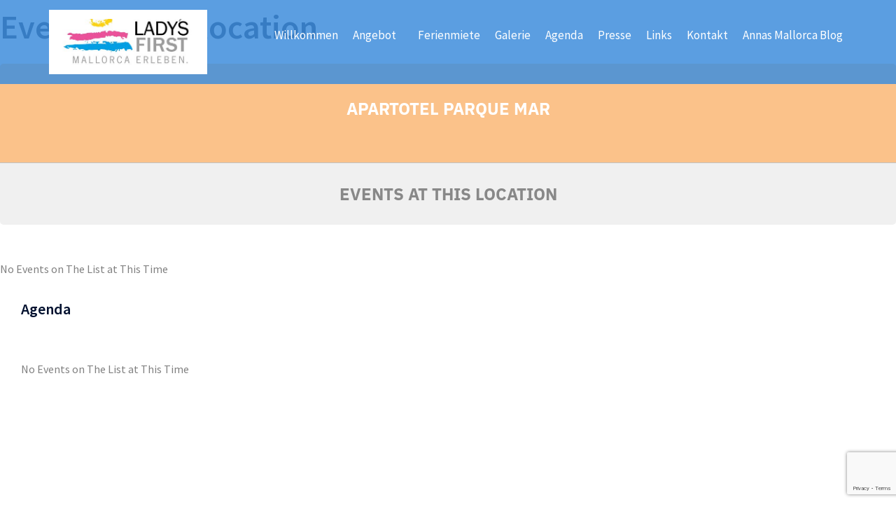

--- FILE ---
content_type: text/html; charset=UTF-8
request_url: http://www.ladysfirst.es/event-location/apartotel-parque-mar/
body_size: 110160
content:
<!DOCTYPE html>
<html lang="de">
<head>
	<meta charset="UTF-8">
	<meta name="viewport" content="width=device-width, initial-scale=1.0, viewport-fit=cover" />		<meta name='robots' content='index, follow, max-image-preview:large, max-snippet:-1, max-video-preview:-1' />
	<style>img:is([sizes="auto" i], [sizes^="auto," i]) { contain-intrinsic-size: 3000px 1500px }</style>
	
	<!-- This site is optimized with the Yoast SEO plugin v26.3 - https://yoast.com/wordpress/plugins/seo/ -->
	<title>Apartotel Parque Mar Archive - LADYS FIRST</title>
	<link rel="canonical" href="http://www.ladysfirst.es/event-location/apartotel-parque-mar/" />
	<meta property="og:locale" content="de_DE" />
	<meta property="og:type" content="article" />
	<meta property="og:title" content="Apartotel Parque Mar Archive - LADYS FIRST" />
	<meta property="og:url" content="http://www.ladysfirst.es/event-location/apartotel-parque-mar/" />
	<meta property="og:site_name" content="LADYS FIRST" />
	<meta name="twitter:card" content="summary_large_image" />
	<script type="application/ld+json" class="yoast-schema-graph">{"@context":"https://schema.org","@graph":[{"@type":"CollectionPage","@id":"http://www.ladysfirst.es/event-location/apartotel-parque-mar/","url":"http://www.ladysfirst.es/event-location/apartotel-parque-mar/","name":"Apartotel Parque Mar Archive - LADYS FIRST","isPartOf":{"@id":"http://www.ladysfirst.es/#website"},"breadcrumb":{"@id":"http://www.ladysfirst.es/event-location/apartotel-parque-mar/#breadcrumb"},"inLanguage":"de"},{"@type":"BreadcrumbList","@id":"http://www.ladysfirst.es/event-location/apartotel-parque-mar/#breadcrumb","itemListElement":[{"@type":"ListItem","position":1,"name":"Startseite","item":"http://www.ladysfirst.es/"},{"@type":"ListItem","position":2,"name":"Apartotel Parque Mar"}]},{"@type":"WebSite","@id":"http://www.ladysfirst.es/#website","url":"http://www.ladysfirst.es/","name":"LADYS FIRST","description":"Mallorca erleben","publisher":{"@id":"http://www.ladysfirst.es/#organization"},"potentialAction":[{"@type":"SearchAction","target":{"@type":"EntryPoint","urlTemplate":"http://www.ladysfirst.es/?s={search_term_string}"},"query-input":{"@type":"PropertyValueSpecification","valueRequired":true,"valueName":"search_term_string"}}],"inLanguage":"de"},{"@type":"Organization","@id":"http://www.ladysfirst.es/#organization","name":"Ladysfirst S.L.","url":"http://www.ladysfirst.es/","logo":{"@type":"ImageObject","inLanguage":"de","@id":"http://www.ladysfirst.es/#/schema/logo/image/","url":"http://www.ladysfirst.es/wp-content/uploads/2016/11/LF-Logo-RGB-JPEG.jpg","contentUrl":"http://www.ladysfirst.es/wp-content/uploads/2016/11/LF-Logo-RGB-JPEG.jpg","width":413,"height":195,"caption":"Ladysfirst S.L."},"image":{"@id":"http://www.ladysfirst.es/#/schema/logo/image/"},"sameAs":["https://www.facebook.com/pg/ladysfirst.es/about/?ref=page_internal"]}]}</script>
	<!-- / Yoast SEO plugin. -->


<link rel='dns-prefetch' href='//fonts.googleapis.com' />
<link rel="alternate" type="application/rss+xml" title="LADYS FIRST &raquo; Feed" href="http://www.ladysfirst.es/feed/" />
<link rel="alternate" type="application/rss+xml" title="LADYS FIRST &raquo; Kommentar-Feed" href="http://www.ladysfirst.es/comments/feed/" />
<link rel="alternate" type="application/rss+xml" title="LADYS FIRST &raquo; Apartotel Parque Mar Event Location Feed" href="http://www.ladysfirst.es/event-location/apartotel-parque-mar/feed/" />
<link rel='stylesheet' id='sydney-bootstrap-css' href='http://www.ladysfirst.es/wp-content/themes/sydney/css/bootstrap/bootstrap.min.css?ver=1' type='text/css' media='all' />
<link rel='stylesheet' id='wp-block-library-css' href='http://www.ladysfirst.es/wp-includes/css/dist/block-library/style.min.css?ver=6.7.4' type='text/css' media='all' />
<style id='wp-block-library-inline-css' type='text/css'>
.wp-block-image.is-style-sydney-rounded img { border-radius:30px; }
.wp-block-gallery.is-style-sydney-rounded img { border-radius:30px; }
</style>
<style id='global-styles-inline-css' type='text/css'>
:root{--wp--preset--aspect-ratio--square: 1;--wp--preset--aspect-ratio--4-3: 4/3;--wp--preset--aspect-ratio--3-4: 3/4;--wp--preset--aspect-ratio--3-2: 3/2;--wp--preset--aspect-ratio--2-3: 2/3;--wp--preset--aspect-ratio--16-9: 16/9;--wp--preset--aspect-ratio--9-16: 9/16;--wp--preset--color--black: #000000;--wp--preset--color--cyan-bluish-gray: #abb8c3;--wp--preset--color--white: #ffffff;--wp--preset--color--pale-pink: #f78da7;--wp--preset--color--vivid-red: #cf2e2e;--wp--preset--color--luminous-vivid-orange: #ff6900;--wp--preset--color--luminous-vivid-amber: #fcb900;--wp--preset--color--light-green-cyan: #7bdcb5;--wp--preset--color--vivid-green-cyan: #00d084;--wp--preset--color--pale-cyan-blue: #8ed1fc;--wp--preset--color--vivid-cyan-blue: #0693e3;--wp--preset--color--vivid-purple: #9b51e0;--wp--preset--gradient--vivid-cyan-blue-to-vivid-purple: linear-gradient(135deg,rgba(6,147,227,1) 0%,rgb(155,81,224) 100%);--wp--preset--gradient--light-green-cyan-to-vivid-green-cyan: linear-gradient(135deg,rgb(122,220,180) 0%,rgb(0,208,130) 100%);--wp--preset--gradient--luminous-vivid-amber-to-luminous-vivid-orange: linear-gradient(135deg,rgba(252,185,0,1) 0%,rgba(255,105,0,1) 100%);--wp--preset--gradient--luminous-vivid-orange-to-vivid-red: linear-gradient(135deg,rgba(255,105,0,1) 0%,rgb(207,46,46) 100%);--wp--preset--gradient--very-light-gray-to-cyan-bluish-gray: linear-gradient(135deg,rgb(238,238,238) 0%,rgb(169,184,195) 100%);--wp--preset--gradient--cool-to-warm-spectrum: linear-gradient(135deg,rgb(74,234,220) 0%,rgb(151,120,209) 20%,rgb(207,42,186) 40%,rgb(238,44,130) 60%,rgb(251,105,98) 80%,rgb(254,248,76) 100%);--wp--preset--gradient--blush-light-purple: linear-gradient(135deg,rgb(255,206,236) 0%,rgb(152,150,240) 100%);--wp--preset--gradient--blush-bordeaux: linear-gradient(135deg,rgb(254,205,165) 0%,rgb(254,45,45) 50%,rgb(107,0,62) 100%);--wp--preset--gradient--luminous-dusk: linear-gradient(135deg,rgb(255,203,112) 0%,rgb(199,81,192) 50%,rgb(65,88,208) 100%);--wp--preset--gradient--pale-ocean: linear-gradient(135deg,rgb(255,245,203) 0%,rgb(182,227,212) 50%,rgb(51,167,181) 100%);--wp--preset--gradient--electric-grass: linear-gradient(135deg,rgb(202,248,128) 0%,rgb(113,206,126) 100%);--wp--preset--gradient--midnight: linear-gradient(135deg,rgb(2,3,129) 0%,rgb(40,116,252) 100%);--wp--preset--font-size--small: 13px;--wp--preset--font-size--medium: 20px;--wp--preset--font-size--large: 36px;--wp--preset--font-size--x-large: 42px;--wp--preset--spacing--20: 0.44rem;--wp--preset--spacing--30: 0.67rem;--wp--preset--spacing--40: 1rem;--wp--preset--spacing--50: 1.5rem;--wp--preset--spacing--60: 2.25rem;--wp--preset--spacing--70: 3.38rem;--wp--preset--spacing--80: 5.06rem;--wp--preset--shadow--natural: 6px 6px 9px rgba(0, 0, 0, 0.2);--wp--preset--shadow--deep: 12px 12px 50px rgba(0, 0, 0, 0.4);--wp--preset--shadow--sharp: 6px 6px 0px rgba(0, 0, 0, 0.2);--wp--preset--shadow--outlined: 6px 6px 0px -3px rgba(255, 255, 255, 1), 6px 6px rgba(0, 0, 0, 1);--wp--preset--shadow--crisp: 6px 6px 0px rgba(0, 0, 0, 1);}:root { --wp--style--global--content-size: 740px;--wp--style--global--wide-size: 1140px; }:where(body) { margin: 0; }.wp-site-blocks { padding-top: var(--wp--style--root--padding-top); padding-bottom: var(--wp--style--root--padding-bottom); }.has-global-padding { padding-right: var(--wp--style--root--padding-right); padding-left: var(--wp--style--root--padding-left); }.has-global-padding > .alignfull { margin-right: calc(var(--wp--style--root--padding-right) * -1); margin-left: calc(var(--wp--style--root--padding-left) * -1); }.has-global-padding :where(:not(.alignfull.is-layout-flow) > .has-global-padding:not(.wp-block-block, .alignfull)) { padding-right: 0; padding-left: 0; }.has-global-padding :where(:not(.alignfull.is-layout-flow) > .has-global-padding:not(.wp-block-block, .alignfull)) > .alignfull { margin-left: 0; margin-right: 0; }.wp-site-blocks > .alignleft { float: left; margin-right: 2em; }.wp-site-blocks > .alignright { float: right; margin-left: 2em; }.wp-site-blocks > .aligncenter { justify-content: center; margin-left: auto; margin-right: auto; }:where(.wp-site-blocks) > * { margin-block-start: 24px; margin-block-end: 0; }:where(.wp-site-blocks) > :first-child { margin-block-start: 0; }:where(.wp-site-blocks) > :last-child { margin-block-end: 0; }:root { --wp--style--block-gap: 24px; }:root :where(.is-layout-flow) > :first-child{margin-block-start: 0;}:root :where(.is-layout-flow) > :last-child{margin-block-end: 0;}:root :where(.is-layout-flow) > *{margin-block-start: 24px;margin-block-end: 0;}:root :where(.is-layout-constrained) > :first-child{margin-block-start: 0;}:root :where(.is-layout-constrained) > :last-child{margin-block-end: 0;}:root :where(.is-layout-constrained) > *{margin-block-start: 24px;margin-block-end: 0;}:root :where(.is-layout-flex){gap: 24px;}:root :where(.is-layout-grid){gap: 24px;}.is-layout-flow > .alignleft{float: left;margin-inline-start: 0;margin-inline-end: 2em;}.is-layout-flow > .alignright{float: right;margin-inline-start: 2em;margin-inline-end: 0;}.is-layout-flow > .aligncenter{margin-left: auto !important;margin-right: auto !important;}.is-layout-constrained > .alignleft{float: left;margin-inline-start: 0;margin-inline-end: 2em;}.is-layout-constrained > .alignright{float: right;margin-inline-start: 2em;margin-inline-end: 0;}.is-layout-constrained > .aligncenter{margin-left: auto !important;margin-right: auto !important;}.is-layout-constrained > :where(:not(.alignleft):not(.alignright):not(.alignfull)){max-width: var(--wp--style--global--content-size);margin-left: auto !important;margin-right: auto !important;}.is-layout-constrained > .alignwide{max-width: var(--wp--style--global--wide-size);}body .is-layout-flex{display: flex;}.is-layout-flex{flex-wrap: wrap;align-items: center;}.is-layout-flex > :is(*, div){margin: 0;}body .is-layout-grid{display: grid;}.is-layout-grid > :is(*, div){margin: 0;}body{--wp--style--root--padding-top: 0px;--wp--style--root--padding-right: 0px;--wp--style--root--padding-bottom: 0px;--wp--style--root--padding-left: 0px;}a:where(:not(.wp-element-button)){text-decoration: underline;}:root :where(.wp-element-button, .wp-block-button__link){background-color: #32373c;border-width: 0;color: #fff;font-family: inherit;font-size: inherit;line-height: inherit;padding: calc(0.667em + 2px) calc(1.333em + 2px);text-decoration: none;}.has-black-color{color: var(--wp--preset--color--black) !important;}.has-cyan-bluish-gray-color{color: var(--wp--preset--color--cyan-bluish-gray) !important;}.has-white-color{color: var(--wp--preset--color--white) !important;}.has-pale-pink-color{color: var(--wp--preset--color--pale-pink) !important;}.has-vivid-red-color{color: var(--wp--preset--color--vivid-red) !important;}.has-luminous-vivid-orange-color{color: var(--wp--preset--color--luminous-vivid-orange) !important;}.has-luminous-vivid-amber-color{color: var(--wp--preset--color--luminous-vivid-amber) !important;}.has-light-green-cyan-color{color: var(--wp--preset--color--light-green-cyan) !important;}.has-vivid-green-cyan-color{color: var(--wp--preset--color--vivid-green-cyan) !important;}.has-pale-cyan-blue-color{color: var(--wp--preset--color--pale-cyan-blue) !important;}.has-vivid-cyan-blue-color{color: var(--wp--preset--color--vivid-cyan-blue) !important;}.has-vivid-purple-color{color: var(--wp--preset--color--vivid-purple) !important;}.has-black-background-color{background-color: var(--wp--preset--color--black) !important;}.has-cyan-bluish-gray-background-color{background-color: var(--wp--preset--color--cyan-bluish-gray) !important;}.has-white-background-color{background-color: var(--wp--preset--color--white) !important;}.has-pale-pink-background-color{background-color: var(--wp--preset--color--pale-pink) !important;}.has-vivid-red-background-color{background-color: var(--wp--preset--color--vivid-red) !important;}.has-luminous-vivid-orange-background-color{background-color: var(--wp--preset--color--luminous-vivid-orange) !important;}.has-luminous-vivid-amber-background-color{background-color: var(--wp--preset--color--luminous-vivid-amber) !important;}.has-light-green-cyan-background-color{background-color: var(--wp--preset--color--light-green-cyan) !important;}.has-vivid-green-cyan-background-color{background-color: var(--wp--preset--color--vivid-green-cyan) !important;}.has-pale-cyan-blue-background-color{background-color: var(--wp--preset--color--pale-cyan-blue) !important;}.has-vivid-cyan-blue-background-color{background-color: var(--wp--preset--color--vivid-cyan-blue) !important;}.has-vivid-purple-background-color{background-color: var(--wp--preset--color--vivid-purple) !important;}.has-black-border-color{border-color: var(--wp--preset--color--black) !important;}.has-cyan-bluish-gray-border-color{border-color: var(--wp--preset--color--cyan-bluish-gray) !important;}.has-white-border-color{border-color: var(--wp--preset--color--white) !important;}.has-pale-pink-border-color{border-color: var(--wp--preset--color--pale-pink) !important;}.has-vivid-red-border-color{border-color: var(--wp--preset--color--vivid-red) !important;}.has-luminous-vivid-orange-border-color{border-color: var(--wp--preset--color--luminous-vivid-orange) !important;}.has-luminous-vivid-amber-border-color{border-color: var(--wp--preset--color--luminous-vivid-amber) !important;}.has-light-green-cyan-border-color{border-color: var(--wp--preset--color--light-green-cyan) !important;}.has-vivid-green-cyan-border-color{border-color: var(--wp--preset--color--vivid-green-cyan) !important;}.has-pale-cyan-blue-border-color{border-color: var(--wp--preset--color--pale-cyan-blue) !important;}.has-vivid-cyan-blue-border-color{border-color: var(--wp--preset--color--vivid-cyan-blue) !important;}.has-vivid-purple-border-color{border-color: var(--wp--preset--color--vivid-purple) !important;}.has-vivid-cyan-blue-to-vivid-purple-gradient-background{background: var(--wp--preset--gradient--vivid-cyan-blue-to-vivid-purple) !important;}.has-light-green-cyan-to-vivid-green-cyan-gradient-background{background: var(--wp--preset--gradient--light-green-cyan-to-vivid-green-cyan) !important;}.has-luminous-vivid-amber-to-luminous-vivid-orange-gradient-background{background: var(--wp--preset--gradient--luminous-vivid-amber-to-luminous-vivid-orange) !important;}.has-luminous-vivid-orange-to-vivid-red-gradient-background{background: var(--wp--preset--gradient--luminous-vivid-orange-to-vivid-red) !important;}.has-very-light-gray-to-cyan-bluish-gray-gradient-background{background: var(--wp--preset--gradient--very-light-gray-to-cyan-bluish-gray) !important;}.has-cool-to-warm-spectrum-gradient-background{background: var(--wp--preset--gradient--cool-to-warm-spectrum) !important;}.has-blush-light-purple-gradient-background{background: var(--wp--preset--gradient--blush-light-purple) !important;}.has-blush-bordeaux-gradient-background{background: var(--wp--preset--gradient--blush-bordeaux) !important;}.has-luminous-dusk-gradient-background{background: var(--wp--preset--gradient--luminous-dusk) !important;}.has-pale-ocean-gradient-background{background: var(--wp--preset--gradient--pale-ocean) !important;}.has-electric-grass-gradient-background{background: var(--wp--preset--gradient--electric-grass) !important;}.has-midnight-gradient-background{background: var(--wp--preset--gradient--midnight) !important;}.has-small-font-size{font-size: var(--wp--preset--font-size--small) !important;}.has-medium-font-size{font-size: var(--wp--preset--font-size--medium) !important;}.has-large-font-size{font-size: var(--wp--preset--font-size--large) !important;}.has-x-large-font-size{font-size: var(--wp--preset--font-size--x-large) !important;}
:root :where(.wp-block-pullquote){font-size: 1.5em;line-height: 1.6;}
</style>
<link rel='stylesheet' id='contact-form-7-css' href='http://www.ladysfirst.es/wp-content/plugins/contact-form-7/includes/css/styles.css?ver=6.1.3' type='text/css' media='all' />
<link rel='stylesheet' id='sydney-google-fonts-css' href='http://www.ladysfirst.es/wp-content/fonts/2899bb7eeffc758703879cbe77bcbdf2.css' type='text/css' media='all' />
<link rel='stylesheet' id='sydney-style-css' href='http://www.ladysfirst.es/wp-content/themes/sydney/style.css?ver=20230821' type='text/css' media='all' />
<!--[if lte IE 9]>
<link rel='stylesheet' id='sydney-ie9-css' href='http://www.ladysfirst.es/wp-content/themes/sydney/css/ie9.css?ver=6.7.4' type='text/css' media='all' />
<![endif]-->
<link rel='stylesheet' id='sydney-elementor-css' href='http://www.ladysfirst.es/wp-content/themes/sydney/css/components/elementor.min.css?ver=20220824' type='text/css' media='all' />
<link rel='stylesheet' id='sydney-style-min-css' href='http://www.ladysfirst.es/wp-content/themes/sydney/css/styles.min.css?ver=20240307' type='text/css' media='all' />
<style id='sydney-style-min-inline-css' type='text/css'>
.site-header{background-color:rgba(30,115,190,0.9);}.woocommerce ul.products li.product{text-align:center;}html{scroll-behavior:smooth;}.header-image{background-size:cover;}.header-image{height:300px;}:root{--sydney-global-color-1:#1c8dd8;--sydney-global-color-2:#b73d3d;--sydney-global-color-3:#233452;--sydney-global-color-4:#00102E;--sydney-global-color-5:#6d7685;--sydney-global-color-6:#00102E;--sydney-global-color-7:#F4F5F7;--sydney-global-color-8:#dbdbdb;--sydney-global-color-9:#ffffff;}.llms-student-dashboard .llms-button-secondary:hover,.llms-button-action:hover,.read-more-gt,.widget-area .widget_fp_social a,#mainnav ul li a:hover,.sydney_contact_info_widget span,.roll-team .team-content .name,.roll-team .team-item .team-pop .team-social li:hover a,.roll-infomation li.address:before,.roll-infomation li.phone:before,.roll-infomation li.email:before,.roll-testimonials .name,.roll-button.border,.roll-button:hover,.roll-icon-list .icon i,.roll-icon-list .content h3 a:hover,.roll-icon-box.white .content h3 a,.roll-icon-box .icon i,.roll-icon-box .content h3 a:hover,.switcher-container .switcher-icon a:focus,.go-top:hover,.hentry .meta-post a:hover,#mainnav > ul > li > a.active,#mainnav > ul > li > a:hover,button:hover,input[type="button"]:hover,input[type="reset"]:hover,input[type="submit"]:hover,.text-color,.social-menu-widget a,.social-menu-widget a:hover,.archive .team-social li a,a,h1 a,h2 a,h3 a,h4 a,h5 a,h6 a,.classic-alt .meta-post a,.single .hentry .meta-post a,.content-area.modern .hentry .meta-post span:before,.content-area.modern .post-cat{color:var(--sydney-global-color-1)}.llms-student-dashboard .llms-button-secondary,.llms-button-action,.woocommerce #respond input#submit,.woocommerce a.button,.woocommerce button.button,.woocommerce input.button,.project-filter li a.active,.project-filter li a:hover,.preloader .pre-bounce1,.preloader .pre-bounce2,.roll-team .team-item .team-pop,.roll-progress .progress-animate,.roll-socials li a:hover,.roll-project .project-item .project-pop,.roll-project .project-filter li.active,.roll-project .project-filter li:hover,.roll-button.light:hover,.roll-button.border:hover,.roll-button,.roll-icon-box.white .icon,.owl-theme .owl-controls .owl-page.active span,.owl-theme .owl-controls.clickable .owl-page:hover span,.go-top,.bottom .socials li:hover a,.sidebar .widget:before,.blog-pagination ul li.active,.blog-pagination ul li:hover a,.content-area .hentry:after,.text-slider .maintitle:after,.error-wrap #search-submit:hover,#mainnav .sub-menu li:hover > a,#mainnav ul li ul:after,button,input[type="button"],input[type="reset"],input[type="submit"],.panel-grid-cell .widget-title:after,.cart-amount{background-color:var(--sydney-global-color-1)}.llms-student-dashboard .llms-button-secondary,.llms-student-dashboard .llms-button-secondary:hover,.llms-button-action,.llms-button-action:hover,.roll-socials li a:hover,.roll-socials li a,.roll-button.light:hover,.roll-button.border,.roll-button,.roll-icon-list .icon,.roll-icon-box .icon,.owl-theme .owl-controls .owl-page span,.comment .comment-detail,.widget-tags .tag-list a:hover,.blog-pagination ul li,.error-wrap #search-submit:hover,textarea:focus,input[type="text"]:focus,input[type="password"]:focus,input[type="datetime"]:focus,input[type="datetime-local"]:focus,input[type="date"]:focus,input[type="month"]:focus,input[type="time"]:focus,input[type="week"]:focus,input[type="number"]:focus,input[type="email"]:focus,input[type="url"]:focus,input[type="search"]:focus,input[type="tel"]:focus,input[type="color"]:focus,button,input[type="button"],input[type="reset"],input[type="submit"],.archive .team-social li a{border-color:var(--sydney-global-color-1)}.sydney_contact_info_widget span{fill:var(--sydney-global-color-1);}.go-top:hover svg{stroke:var(--sydney-global-color-1);}.site-header.float-header{background-color:rgba(30,115,190,0.9);}@media only screen and (max-width:1024px){.site-header{background-color:#1e73be;}}#mainnav ul li a,#mainnav ul li::before{color:#ffffff}#mainnav .sub-menu li a{color:#ffffff}#mainnav .sub-menu li a{background:#1e73be}.text-slider .maintitle,.text-slider .subtitle{color:#ffffff}body{color:}#secondary{background-color:#ffffff}#secondary,#secondary a:not(.wp-block-button__link){color:#6d7685}.btn-menu .sydney-svg-icon{fill:#ffffff}#mainnav ul li a:hover,.main-header #mainnav .menu > li > a:hover{color:#81d742}.overlay{background-color:#1e73be}.page-wrap{padding-top:82px;}.page-wrap{padding-bottom:100px;}@media only screen and (max-width:1025px){.mobile-slide{display:block;}.slide-item{background-image:none !important;}.header-slider{}.slide-item{height:auto !important;}.slide-inner{min-height:initial;}}.go-top.show{border-radius:2px;bottom:10px;}.go-top.position-right{right:20px;}.go-top.position-left{left:20px;}.go-top{background-color:;}.go-top:hover{background-color:;}.go-top{color:;}.go-top svg{stroke:;}.go-top:hover{color:;}.go-top:hover svg{stroke:;}.go-top .sydney-svg-icon,.go-top .sydney-svg-icon svg{width:16px;height:16px;}.go-top{padding:15px;}@media (min-width:992px){.site-info{font-size:16px;}}@media (min-width:576px) and (max-width:991px){.site-info{font-size:16px;}}@media (max-width:575px){.site-info{font-size:16px;}}.site-info{border-top:0 solid rgba(255,255,255,0.1);}.footer-widgets-grid{gap:30px;}@media (min-width:992px){.footer-widgets-grid{padding-top:95px;padding-bottom:95px;}}@media (min-width:576px) and (max-width:991px){.footer-widgets-grid{padding-top:60px;padding-bottom:60px;}}@media (max-width:575px){.footer-widgets-grid{padding-top:60px;padding-bottom:60px;}}@media (min-width:992px){.sidebar-column .widget .widget-title{font-size:22px;}}@media (min-width:576px) and (max-width:991px){.sidebar-column .widget .widget-title{font-size:22px;}}@media (max-width:575px){.sidebar-column .widget .widget-title{font-size:22px;}}@media (min-width:992px){.footer-widgets{font-size:16px;}}@media (min-width:576px) and (max-width:991px){.footer-widgets{font-size:16px;}}@media (max-width:575px){.footer-widgets{font-size:16px;}}.footer-widgets{background-color:#00102E;}.sidebar-column .widget .widget-title{color:;}.sidebar-column .widget h1,.sidebar-column .widget h2,.sidebar-column .widget h3,.sidebar-column .widget h4,.sidebar-column .widget h5,.sidebar-column .widget h6{color:;}.sidebar-column .widget{color:#ffffff;}#sidebar-footer .widget a{color:#ffffff;}#sidebar-footer .widget a:hover{color:;}.site-footer{background-color:#00102E;}.site-info,.site-info a{color:#ffffff;}.site-info .sydney-svg-icon svg{fill:#ffffff;}.site-info{padding-top:20px;padding-bottom:20px;}@media (min-width:992px){button,.roll-button,a.button,.wp-block-button__link,input[type="button"],input[type="reset"],input[type="submit"]{padding-top:12px;padding-bottom:12px;}}@media (min-width:576px) and (max-width:991px){button,.roll-button,a.button,.wp-block-button__link,input[type="button"],input[type="reset"],input[type="submit"]{padding-top:12px;padding-bottom:12px;}}@media (max-width:575px){button,.roll-button,a.button,.wp-block-button__link,input[type="button"],input[type="reset"],input[type="submit"]{padding-top:12px;padding-bottom:12px;}}@media (min-width:992px){button,.roll-button,a.button,.wp-block-button__link,input[type="button"],input[type="reset"],input[type="submit"]{padding-left:35px;padding-right:35px;}}@media (min-width:576px) and (max-width:991px){button,.roll-button,a.button,.wp-block-button__link,input[type="button"],input[type="reset"],input[type="submit"]{padding-left:35px;padding-right:35px;}}@media (max-width:575px){button,.roll-button,a.button,.wp-block-button__link,input[type="button"],input[type="reset"],input[type="submit"]{padding-left:35px;padding-right:35px;}}button,.roll-button,a.button,.wp-block-button__link,input[type="button"],input[type="reset"],input[type="submit"]{border-radius:0;}@media (min-width:992px){button,.roll-button,a.button,.wp-block-button__link,input[type="button"],input[type="reset"],input[type="submit"]{font-size:14px;}}@media (min-width:576px) and (max-width:991px){button,.roll-button,a.button,.wp-block-button__link,input[type="button"],input[type="reset"],input[type="submit"]{font-size:14px;}}@media (max-width:575px){button,.roll-button,a.button,.wp-block-button__link,input[type="button"],input[type="reset"],input[type="submit"]{font-size:14px;}}button,.roll-button,a.button,.wp-block-button__link,input[type="button"],input[type="reset"],input[type="submit"]{text-transform:uppercase;}button,.wp-element-button,div.wpforms-container-full .wpforms-form input[type=submit],div.wpforms-container-full .wpforms-form button[type=submit],div.wpforms-container-full .wpforms-form .wpforms-page-button,.roll-button,a.button,.wp-block-button__link,input[type="button"],input[type="reset"],input[type="submit"]{background-color:;}button:hover,.wp-element-button:hover,div.wpforms-container-full .wpforms-form input[type=submit]:hover,div.wpforms-container-full .wpforms-form button[type=submit]:hover,div.wpforms-container-full .wpforms-form .wpforms-page-button:hover,.roll-button:hover,a.button:hover,.wp-block-button__link:hover,input[type="button"]:hover,input[type="reset"]:hover,input[type="submit"]:hover{background-color:;}button,#sidebar-footer a.wp-block-button__link,.wp-element-button,div.wpforms-container-full .wpforms-form input[type=submit],div.wpforms-container-full .wpforms-form button[type=submit],div.wpforms-container-full .wpforms-form .wpforms-page-button,.checkout-button.button,a.button,.wp-block-button__link,input[type="button"],input[type="reset"],input[type="submit"]{color:;}button:hover,#sidebar-footer .wp-block-button__link:hover,.wp-element-button:hover,div.wpforms-container-full .wpforms-form input[type=submit]:hover,div.wpforms-container-full .wpforms-form button[type=submit]:hover,div.wpforms-container-full .wpforms-form .wpforms-page-button:hover,.roll-button:hover,a.button:hover,.wp-block-button__link:hover,input[type="button"]:hover,input[type="reset"]:hover,input[type="submit"]:hover{color:;}.is-style-outline .wp-block-button__link,div.wpforms-container-full .wpforms-form input[type=submit],div.wpforms-container-full .wpforms-form button[type=submit],div.wpforms-container-full .wpforms-form .wpforms-page-button,.roll-button,.wp-block-button__link.is-style-outline,button,a.button,.wp-block-button__link,input[type="button"],input[type="reset"],input[type="submit"]{border-color:;}button:hover,div.wpforms-container-full .wpforms-form input[type=submit]:hover,div.wpforms-container-full .wpforms-form button[type=submit]:hover,div.wpforms-container-full .wpforms-form .wpforms-page-button:hover,.roll-button:hover,a.button:hover,.wp-block-button__link:hover,input[type="button"]:hover,input[type="reset"]:hover,input[type="submit"]:hover{border-color:;}.posts-layout .list-image{width:30%;}.posts-layout .list-content{width:70%;}.content-area:not(.layout4):not(.layout6) .posts-layout .entry-thumb{margin:0 0 24px 0;}.layout4 .entry-thumb,.layout6 .entry-thumb{margin:0 24px 0 0;}.layout6 article:nth-of-type(even) .list-image .entry-thumb{margin:0 0 0 24px;}.posts-layout .entry-header{margin-bottom:24px;}.posts-layout .entry-meta.below-excerpt{margin:15px 0 0;}.posts-layout .entry-meta.above-title{margin:0 0 15px;}.single .entry-header .entry-title{color:;}.single .entry-header .entry-meta,.single .entry-header .entry-meta a{color:;}@media (min-width:992px){.single .entry-meta{font-size:12px;}}@media (min-width:576px) and (max-width:991px){.single .entry-meta{font-size:12px;}}@media (max-width:575px){.single .entry-meta{font-size:12px;}}@media (min-width:992px){.single .entry-header .entry-title{font-size:48px;}}@media (min-width:576px) and (max-width:991px){.single .entry-header .entry-title{font-size:32px;}}@media (max-width:575px){.single .entry-header .entry-title{font-size:32px;}}.posts-layout .entry-post{color:#233452;}.posts-layout .entry-title a{color:#00102E;}.posts-layout .author,.posts-layout .entry-meta a{color:#6d7685;}@media (min-width:992px){.posts-layout .entry-post{font-size:16px;}}@media (min-width:576px) and (max-width:991px){.posts-layout .entry-post{font-size:16px;}}@media (max-width:575px){.posts-layout .entry-post{font-size:16px;}}@media (min-width:992px){.posts-layout .entry-meta{font-size:12px;}}@media (min-width:576px) and (max-width:991px){.posts-layout .entry-meta{font-size:12px;}}@media (max-width:575px){.posts-layout .entry-meta{font-size:12px;}}@media (min-width:992px){.posts-layout .entry-title{font-size:32px;}}@media (min-width:576px) and (max-width:991px){.posts-layout .entry-title{font-size:32px;}}@media (max-width:575px){.posts-layout .entry-title{font-size:32px;}}.single .entry-header{margin-bottom:40px;}.single .entry-thumb{margin-bottom:40px;}.single .entry-meta-above{margin-bottom:24px;}.single .entry-meta-below{margin-top:24px;}@media (min-width:992px){.custom-logo-link img{max-width:180px;}}@media (min-width:576px) and (max-width:991px){.custom-logo-link img{max-width:100px;}}@media (max-width:575px){.custom-logo-link img{max-width:100px;}}.main-header,.bottom-header-row{border-bottom:0 solid rgba(255,255,255,0.1);}.header_layout_3,.header_layout_4,.header_layout_5{border-bottom:1px solid rgba(255,255,255,0.1);}.main-header:not(.sticky-active),.header-search-form{background-color:#268FCE;}.main-header.sticky-active{background-color:;}.main-header .site-title a,.main-header .site-description,.main-header #mainnav .menu > li > a,#mainnav .nav-menu > li > a,.main-header .header-contact a{color:;}.main-header .sydney-svg-icon svg,.main-header .dropdown-symbol .sydney-svg-icon svg{fill:;}.sticky-active .main-header .site-title a,.sticky-active .main-header .site-description,.sticky-active .main-header #mainnav .menu > li > a,.sticky-active .main-header .header-contact a,.sticky-active .main-header .logout-link,.sticky-active .main-header .html-item,.sticky-active .main-header .sydney-login-toggle{color:;}.sticky-active .main-header .sydney-svg-icon svg,.sticky-active .main-header .dropdown-symbol .sydney-svg-icon svg{fill:;}.bottom-header-row{background-color:;}.bottom-header-row,.bottom-header-row .header-contact a,.bottom-header-row #mainnav .menu > li > a{color:;}.bottom-header-row #mainnav .menu > li > a:hover{color:;}.bottom-header-row .header-item svg,.dropdown-symbol .sydney-svg-icon svg{fill:;}.main-header .site-header-inner,.main-header .top-header-row{padding-top:15px;padding-bottom:15px;}.bottom-header-inner{padding-top:15px;padding-bottom:15px;}.bottom-header-row #mainnav ul ul li,.main-header #mainnav ul ul li{background-color:;}.bottom-header-row #mainnav ul ul li a,.bottom-header-row #mainnav ul ul li:hover a,.main-header #mainnav ul ul li:hover a,.main-header #mainnav ul ul li a{color:;}.bottom-header-row #mainnav ul ul li svg,.main-header #mainnav ul ul li svg{fill:;}.header-item .sydney-svg-icon{width:px;height:px;}.header-item .sydney-svg-icon svg{max-height:-2px;}.header-search-form{background-color:;}#mainnav .sub-menu li:hover>a,.main-header #mainnav ul ul li:hover>a{color:;}.main-header-cart .count-number{color:;}.main-header-cart .widget_shopping_cart .widgettitle:after,.main-header-cart .widget_shopping_cart .woocommerce-mini-cart__buttons:before{background-color:rgba(33,33,33,0.9);}.sydney-offcanvas-menu .mainnav ul li,.mobile-header-item.offcanvas-items,.mobile-header-item.offcanvas-items .social-profile{text-align:left;}.sydney-offcanvas-menu #mainnav ul ul a{color:;}.sydney-offcanvas-menu #mainnav > div > ul > li > a{font-size:18px;}.sydney-offcanvas-menu #mainnav ul ul li a{font-size:16px;}.sydney-offcanvas-menu .mainnav a{padding:10px 0;}#masthead-mobile{background-color:;}#masthead-mobile .site-description,#masthead-mobile a:not(.button){color:;}#masthead-mobile svg{fill:;}.mobile-header{padding-top:15px;padding-bottom:15px;}.sydney-offcanvas-menu{background-color:;}.offcanvas-header-custom-text,.sydney-offcanvas-menu,.sydney-offcanvas-menu #mainnav a:not(.button),.sydney-offcanvas-menu a:not(.button){color:#ffffff;}.sydney-offcanvas-menu svg,.sydney-offcanvas-menu .dropdown-symbol .sydney-svg-icon svg{fill:#ffffff;}@media (min-width:992px){.site-logo{max-height:100px;}}@media (min-width:576px) and (max-width:991px){.site-logo{max-height:100px;}}@media (max-width:575px){.site-logo{max-height:100px;}}.site-title a,.site-title a:visited,.main-header .site-title a,.main-header .site-title a:visited{color:}.site-description,.main-header .site-description{color:}@media (min-width:992px){.site-title{font-size:32px;}}@media (min-width:576px) and (max-width:991px){.site-title{font-size:24px;}}@media (max-width:575px){.site-title{font-size:20px;}}@media (min-width:992px){.site-description{font-size:16px;}}@media (min-width:576px) and (max-width:991px){.site-description{font-size:16px;}}@media (max-width:575px){.site-description{font-size:16px;}}body{font-family:IBM Plex Sans,sans-serif;font-weight:regular;}h1,h2,h3,h4,h5,h6,.site-title{font-family:IBM Plex Sans,sans-serif;font-weight:regular;}h1,h2,h3,h4,h5,h6,.site-title{text-decoration:;text-transform:;font-style:;line-height:1.2;letter-spacing:px;}@media (min-width:992px){h1:not(.site-title){font-size:48px;}}@media (min-width:576px) and (max-width:991px){h1:not(.site-title){font-size:42px;}}@media (max-width:575px){h1:not(.site-title){font-size:32px;}}@media (min-width:992px){h2{font-size:38px;}}@media (min-width:576px) and (max-width:991px){h2{font-size:32px;}}@media (max-width:575px){h2{font-size:24px;}}@media (min-width:992px){h3{font-size:32px;}}@media (min-width:576px) and (max-width:991px){h3{font-size:24px;}}@media (max-width:575px){h3{font-size:20px;}}@media (min-width:992px){h4{font-size:24px;}}@media (min-width:576px) and (max-width:991px){h4{font-size:18px;}}@media (max-width:575px){h4{font-size:16px;}}@media (min-width:992px){h5{font-size:20px;}}@media (min-width:576px) and (max-width:991px){h5{font-size:16px;}}@media (max-width:575px){h5{font-size:16px;}}@media (min-width:992px){h6{font-size:18px;}}@media (min-width:576px) and (max-width:991px){h6{font-size:16px;}}@media (max-width:575px){h6{font-size:16px;}}p,.posts-layout .entry-post{text-decoration:}body,.posts-layout .entry-post{text-transform:;font-style:;line-height:1.68;letter-spacing:px;}@media (min-width:992px){body{font-size:16px;}}@media (min-width:576px) and (max-width:991px){body{font-size:16px;}}@media (max-width:575px){body{font-size:16px;}}@media (min-width:992px){.woocommerce div.product .product-gallery-summary .entry-title{font-size:32px;}}@media (min-width:576px) and (max-width:991px){.woocommerce div.product .product-gallery-summary .entry-title{font-size:32px;}}@media (max-width:575px){.woocommerce div.product .product-gallery-summary .entry-title{font-size:32px;}}@media (min-width:992px){.woocommerce div.product .product-gallery-summary .price .amount{font-size:24px;}}@media (min-width:576px) and (max-width:991px){.woocommerce div.product .product-gallery-summary .price .amount{font-size:24px;}}@media (max-width:575px){.woocommerce div.product .product-gallery-summary .price .amount{font-size:24px;}}.woocommerce ul.products li.product .col-md-7 > *,.woocommerce ul.products li.product .col-md-8 > *,.woocommerce ul.products li.product > *{margin-bottom:12px;}.wc-block-grid__product-onsale,span.onsale{border-radius:0;top:20px!important;left:20px!important;}.wc-block-grid__product-onsale,.products span.onsale{left:auto!important;right:20px;}.wc-block-grid__product-onsale,span.onsale{color:;}.wc-block-grid__product-onsale,span.onsale{background-color:;}ul.wc-block-grid__products li.wc-block-grid__product .wc-block-grid__product-title,ul.wc-block-grid__products li.wc-block-grid__product .woocommerce-loop-product__title,ul.wc-block-grid__products li.product .wc-block-grid__product-title,ul.wc-block-grid__products li.product .woocommerce-loop-product__title,ul.products li.wc-block-grid__product .wc-block-grid__product-title,ul.products li.wc-block-grid__product .woocommerce-loop-product__title,ul.products li.product .wc-block-grid__product-title,ul.products li.product .woocommerce-loop-product__title,ul.products li.product .woocommerce-loop-category__title,.woocommerce-loop-product__title .botiga-wc-loop-product__title{color:;}a.wc-forward:not(.checkout-button){color:;}a.wc-forward:not(.checkout-button):hover{color:;}.woocommerce-pagination li .page-numbers:hover{color:;}.woocommerce-sorting-wrapper{border-color:rgba(33,33,33,0.9);}ul.products li.product-category .woocommerce-loop-category__title{text-align:center;}ul.products li.product-category > a,ul.products li.product-category > a > img{border-radius:0;}.entry-content a:not(.button):not(.elementor-button-link):not(.wp-block-button__link){color:;}.entry-content a:not(.button):not(.elementor-button-link):not(.wp-block-button__link):hover{color:;}h1{color:;}h2{color:;}h3{color:;}h4{color:;}h5{color:;}h6{color:;}div.wpforms-container-full .wpforms-form input[type=date],div.wpforms-container-full .wpforms-form input[type=datetime],div.wpforms-container-full .wpforms-form input[type=datetime-local],div.wpforms-container-full .wpforms-form input[type=email],div.wpforms-container-full .wpforms-form input[type=month],div.wpforms-container-full .wpforms-form input[type=number],div.wpforms-container-full .wpforms-form input[type=password],div.wpforms-container-full .wpforms-form input[type=range],div.wpforms-container-full .wpforms-form input[type=search],div.wpforms-container-full .wpforms-form input[type=tel],div.wpforms-container-full .wpforms-form input[type=text],div.wpforms-container-full .wpforms-form input[type=time],div.wpforms-container-full .wpforms-form input[type=url],div.wpforms-container-full .wpforms-form input[type=week],div.wpforms-container-full .wpforms-form select,div.wpforms-container-full .wpforms-form textarea,input[type="text"],input[type="email"],input[type="url"],input[type="password"],input[type="search"],input[type="number"],input[type="tel"],input[type="range"],input[type="date"],input[type="month"],input[type="week"],input[type="time"],input[type="datetime"],input[type="datetime-local"],input[type="color"],textarea,select,.woocommerce .select2-container .select2-selection--single,.woocommerce-page .select2-container .select2-selection--single,input[type="text"]:focus,input[type="email"]:focus,input[type="url"]:focus,input[type="password"]:focus,input[type="search"]:focus,input[type="number"]:focus,input[type="tel"]:focus,input[type="range"]:focus,input[type="date"]:focus,input[type="month"]:focus,input[type="week"]:focus,input[type="time"]:focus,input[type="datetime"]:focus,input[type="datetime-local"]:focus,input[type="color"]:focus,textarea:focus,select:focus,.woocommerce .select2-container .select2-selection--single:focus,.woocommerce-page .select2-container .select2-selection--single:focus,.select2-container--default .select2-selection--single .select2-selection__rendered,.wp-block-search .wp-block-search__input,.wp-block-search .wp-block-search__input:focus{color:;}div.wpforms-container-full .wpforms-form input[type=date],div.wpforms-container-full .wpforms-form input[type=datetime],div.wpforms-container-full .wpforms-form input[type=datetime-local],div.wpforms-container-full .wpforms-form input[type=email],div.wpforms-container-full .wpforms-form input[type=month],div.wpforms-container-full .wpforms-form input[type=number],div.wpforms-container-full .wpforms-form input[type=password],div.wpforms-container-full .wpforms-form input[type=range],div.wpforms-container-full .wpforms-form input[type=search],div.wpforms-container-full .wpforms-form input[type=tel],div.wpforms-container-full .wpforms-form input[type=text],div.wpforms-container-full .wpforms-form input[type=time],div.wpforms-container-full .wpforms-form input[type=url],div.wpforms-container-full .wpforms-form input[type=week],div.wpforms-container-full .wpforms-form select,div.wpforms-container-full .wpforms-form textarea,input[type="text"],input[type="email"],input[type="url"],input[type="password"],input[type="search"],input[type="number"],input[type="tel"],input[type="range"],input[type="date"],input[type="month"],input[type="week"],input[type="time"],input[type="datetime"],input[type="datetime-local"],input[type="color"],textarea,select,.woocommerce .select2-container .select2-selection--single,.woocommerce-page .select2-container .select2-selection--single,.woocommerce-cart .woocommerce-cart-form .actions .coupon input[type="text"]{background-color:;}div.wpforms-container-full .wpforms-form input[type=date],div.wpforms-container-full .wpforms-form input[type=datetime],div.wpforms-container-full .wpforms-form input[type=datetime-local],div.wpforms-container-full .wpforms-form input[type=email],div.wpforms-container-full .wpforms-form input[type=month],div.wpforms-container-full .wpforms-form input[type=number],div.wpforms-container-full .wpforms-form input[type=password],div.wpforms-container-full .wpforms-form input[type=range],div.wpforms-container-full .wpforms-form input[type=search],div.wpforms-container-full .wpforms-form input[type=tel],div.wpforms-container-full .wpforms-form input[type=text],div.wpforms-container-full .wpforms-form input[type=time],div.wpforms-container-full .wpforms-form input[type=url],div.wpforms-container-full .wpforms-form input[type=week],div.wpforms-container-full .wpforms-form select,div.wpforms-container-full .wpforms-form textarea,input[type="text"],input[type="email"],input[type="url"],input[type="password"],input[type="search"],input[type="number"],input[type="tel"],input[type="range"],input[type="date"],input[type="month"],input[type="week"],input[type="time"],input[type="datetime"],input[type="datetime-local"],input[type="color"],textarea,select,.woocommerce .select2-container .select2-selection--single,.woocommerce-page .select2-container .select2-selection--single,.woocommerce-account fieldset,.woocommerce-account .woocommerce-form-login,.woocommerce-account .woocommerce-form-register,.woocommerce-cart .woocommerce-cart-form .actions .coupon input[type="text"],.wp-block-search .wp-block-search__input{border-color:;}input::placeholder{color:;opacity:1;}input:-ms-input-placeholder{color:;}input::-ms-input-placeholder{color:;}img{border-radius:0;}@media (min-width:992px){.wp-caption-text,figcaption{font-size:16px;}}@media (min-width:576px) and (max-width:991px){.wp-caption-text,figcaption{font-size:16px;}}@media (max-width:575px){.wp-caption-text,figcaption{font-size:16px;}}.wp-caption-text,figcaption{color:;}
:root{--e-global-color-global_color_1:#1c8dd8;--e-global-color-global_color_2:#b73d3d;--e-global-color-global_color_3:#233452;--e-global-color-global_color_4:#00102E;--e-global-color-global_color_5:#6d7685;--e-global-color-global_color_6:#00102E;--e-global-color-global_color_7:#F4F5F7;--e-global-color-global_color_8:#dbdbdb;--e-global-color-global_color_9:#ffffff;}
</style>
<link rel='stylesheet' id='elementor-frontend-css' href='http://www.ladysfirst.es/wp-content/plugins/elementor/assets/css/frontend.min.css?ver=3.29.2' type='text/css' media='all' />
<link rel='stylesheet' id='e-popup-css' href='http://www.ladysfirst.es/wp-content/plugins/elementor-pro/assets/css/conditionals/popup.min.css?ver=3.29.2' type='text/css' media='all' />
<link rel='stylesheet' id='widget-image-css' href='http://www.ladysfirst.es/wp-content/plugins/elementor/assets/css/widget-image.min.css?ver=3.29.2' type='text/css' media='all' />
<link rel='stylesheet' id='widget-nav-menu-css' href='http://www.ladysfirst.es/wp-content/plugins/elementor-pro/assets/css/widget-nav-menu.min.css?ver=3.29.2' type='text/css' media='all' />
<link rel='stylesheet' id='widget-heading-css' href='http://www.ladysfirst.es/wp-content/plugins/elementor/assets/css/widget-heading.min.css?ver=3.29.2' type='text/css' media='all' />
<link rel='stylesheet' id='widget-posts-css' href='http://www.ladysfirst.es/wp-content/plugins/elementor-pro/assets/css/widget-posts.min.css?ver=3.29.2' type='text/css' media='all' />
<link rel='stylesheet' id='swiper-css' href='http://www.ladysfirst.es/wp-content/plugins/elementor/assets/lib/swiper/v8/css/swiper.min.css?ver=8.4.5' type='text/css' media='all' />
<link rel='stylesheet' id='e-swiper-css' href='http://www.ladysfirst.es/wp-content/plugins/elementor/assets/css/conditionals/e-swiper.min.css?ver=3.29.2' type='text/css' media='all' />
<link rel='stylesheet' id='widget-media-carousel-css' href='http://www.ladysfirst.es/wp-content/plugins/elementor-pro/assets/css/widget-media-carousel.min.css?ver=3.29.2' type='text/css' media='all' />
<link rel='stylesheet' id='widget-carousel-module-base-css' href='http://www.ladysfirst.es/wp-content/plugins/elementor-pro/assets/css/widget-carousel-module-base.min.css?ver=3.29.2' type='text/css' media='all' />
<link rel='stylesheet' id='widget-form-css' href='http://www.ladysfirst.es/wp-content/plugins/elementor-pro/assets/css/widget-form.min.css?ver=3.29.2' type='text/css' media='all' />
<link rel='stylesheet' id='elementor-post-13359-css' href='http://www.ladysfirst.es/wp-content/uploads/elementor/css/post-13359.css?ver=1749117889' type='text/css' media='all' />
<link rel='stylesheet' id='elementor-post-14963-css' href='http://www.ladysfirst.es/wp-content/uploads/elementor/css/post-14963.css?ver=1749648302' type='text/css' media='all' />
<link rel='stylesheet' id='elementor-post-14619-css' href='http://www.ladysfirst.es/wp-content/uploads/elementor/css/post-14619.css?ver=1749117889' type='text/css' media='all' />
<link rel='stylesheet' id='elementor-post-13758-css' href='http://www.ladysfirst.es/wp-content/uploads/elementor/css/post-13758.css?ver=1752243754' type='text/css' media='all' />
<link rel='stylesheet' id='elementor-post-13760-css' href='http://www.ladysfirst.es/wp-content/uploads/elementor/css/post-13760.css?ver=1752242201' type='text/css' media='all' />
<link rel='stylesheet' id='elementor-post-13673-css' href='http://www.ladysfirst.es/wp-content/uploads/elementor/css/post-13673.css?ver=1749118190' type='text/css' media='all' />
<link rel='stylesheet' id='evcal_google_fonts-css' href='//fonts.googleapis.com/css?family=Oswald%3A400%2C300%7COpen+Sans%3A700%2C400%2C400i%7CRoboto%3A700%2C400&#038;ver=6.7.4' type='text/css' media='screen' />
<link rel='stylesheet' id='evcal_cal_default-css' href='//www.ladysfirst.es/wp-content/plugins/eventON/assets/css/eventon_styles.css?ver=2.6.5' type='text/css' media='all' />
<link rel='stylesheet' id='evo_font_icons-css' href='//www.ladysfirst.es/wp-content/plugins/eventON/assets/fonts/font-awesome.css?ver=2.6.5' type='text/css' media='all' />
<link rel='stylesheet' id='eventon_dynamic_styles-css' href='//www.ladysfirst.es/wp-content/plugins/eventON/assets/css/eventon_dynamic_styles.css?ver=6.7.4' type='text/css' media='all' />
<link rel='stylesheet' id='elementor-gf-local-sourcesanspro-css' href='http://www.ladysfirst.es/wp-content/uploads/elementor/google-fonts/css/sourcesanspro.css?ver=1742384496' type='text/css' media='all' />
<link rel='stylesheet' id='elementor-gf-local-ibmplexsans-css' href='http://www.ladysfirst.es/wp-content/uploads/elementor/google-fonts/css/ibmplexsans.css?ver=1742384567' type='text/css' media='all' />
<link rel='stylesheet' id='elementor-gf-local-poppins-css' href='http://www.ladysfirst.es/wp-content/uploads/elementor/google-fonts/css/poppins.css?ver=1742391564' type='text/css' media='all' />
<script type="text/javascript" src="http://www.ladysfirst.es/wp-includes/js/jquery/jquery.min.js?ver=3.7.1" id="jquery-core-js"></script>
<script type="text/javascript" src="http://www.ladysfirst.es/wp-includes/js/jquery/jquery-migrate.min.js?ver=3.4.1" id="jquery-migrate-js"></script>
<script type="text/javascript" id="ai-js-js-extra">
/* <![CDATA[ */
var MyAjax = {"ajaxurl":"http:\/\/www.ladysfirst.es\/wp-admin\/admin-ajax.php","security":"476d399b9a"};
/* ]]> */
</script>
<script type="text/javascript" src="http://www.ladysfirst.es/wp-content/plugins/advanced-iframe/js/ai.min.js?ver=984903" id="ai-js-js"></script>
<link rel="https://api.w.org/" href="http://www.ladysfirst.es/wp-json/" /><link rel="EditURI" type="application/rsd+xml" title="RSD" href="http://www.ladysfirst.es/xmlrpc.php?rsd" />
<meta name="generator" content="WordPress 6.7.4" />
<script type="text/javascript"> 

const ua = navigator.userAgent;

if (ua.includes("Firefox")) {
  document.documentElement.classList.add("is-firefox");
} else if (ua.includes("Chrome")) {
  document.documentElement.classList.add("is-chrome");
} else if (ua.includes("Safari") && !ua.includes("Chrome")) {
  document.documentElement.classList.add("is-safari");
}
</script><meta name="generator" content="Elementor 3.29.2; features: e_font_icon_svg, additional_custom_breakpoints, e_local_google_fonts; settings: css_print_method-external, google_font-enabled, font_display-swap">
<style>
	
	
	.textbreite_red {
		max-width: 600px !important;
		margin-left: auto;
		margin-right: auto;
	}

	.elementor-field-type-checkbox, .elementor-field-group  {
		height: auto !important;
		vertical-align: top !important;
	}
	
	.unten_30 {
		margin-bottom: 30px !important;
	}
	
/*  damit die Fußzeile ganz unten ist */	

	.kurzer_container {
  /*  min-height: calc(100vh - 305px);		*/
	}
	
body{
min-height: 100vh;
display: flex;
flex-direction: column;
}
.elementor-location-footer {
margin-top: auto !important;
}

/*.elementor-location-footer {
	margin-top: auto;
}*/

	
/*  Formular */	
	
#wunschliste_id	.elementor-column {
	display: block !important;
	}
	
	input[type="radio"], input[type="checkbox"] {
    margin: 4px 0 0;
    margin-top: 1px \9;
    line-height: 30px;
		padding-right: 5px;
}
	
	.elementor-field-option {
	}
	
[type="checkbox"], [type="radio"] {
    box-sizing: border-box;
    padding-right: 10px;
}	
	
	
button, input, optgroup, select, textarea {
    font-family: inherit;
    line-height: 2;
    margin: 0;
}
	
	
.select2-container--default .select2-selection--single, 
	select, /*textarea, */
	input[type="text"], 
	input[type="password"], 
	input[type="datetime"], 
	input[type="datetime-local"], 
	input[type="date"], 
	input[type="month"], 
	input[type="time"], 
	input[type="week"], 
	input[type="number"], 
	input[type="email"], 
	input[type="url"], 
	input[type="search"], 
	input[type="tel"], 
	input[type="color"], 
	div.wpforms-container-full .wpforms-form input[type=date], 
	div.wpforms-container-full .wpforms-form input[type=datetime], 
	div.wpforms-container-full .wpforms-form input[type=datetime-local], 
	div.wpforms-container-full .wpforms-form input[type=email], 
	div.wpforms-container-full .wpforms-form input[type=month], 
	div.wpforms-container-full .wpforms-form input[type=number], 
	div.wpforms-container-full .wpforms-form input[type=password], 
	div.wpforms-container-full .wpforms-form input[type=range], 
	div.wpforms-container-full .wpforms-form input[type=search], 
	div.wpforms-container-full .wpforms-form input[type=tel],
	div.wpforms-container-full .wpforms-form input[type=text],
	div.wpforms-container-full .wpforms-form input[type=time], 
	div.wpforms-container-full .wpforms-form input[type=url], 
	div.wpforms-container-full .wpforms-form input[type=week],
	div.wpforms-container-full .wpforms-form select /*, 
	div.wpforms-container-full .wpforms-form textarea */{
color: var(--sydney-grey-color);
border: 1px solid var(--sydney-border-color);
height: 36px;
padding-left: 5px;
border-radius: 0;
-webkit-transition: all 0.3s ease-in-out;
transition: all 0.3s ease-in-out;
}
	
	.wpcf7-textarea  {
padding-top: 5px;
padding-left: 5px;
		
	}

	
	
	/* Buttons in Formularen - auch MailChimp */
    button:hover, div.wpforms-container-full .wpforms-form input[type=submit]:hover, div.wpforms-container-full .wpforms-form button[type=submit]:hover, div.wpforms-container-full .wpforms-form .wpforms-page-button:hover, .roll-button:hover, a.button:hover, .wp-block-button__link:hover, input[type="button"]:hover, input[type="reset"]:hover, input[type="submit"]:hover, .wpcf7-submit:hover {
        color: #FFFFFF7D;
			background-color: #408FDC;
    }
	
	.wpcf7-submit {
			background-color: #408FDC;
	border-bottom-left-radius: 3px;
		border-bottom-right-radius: 3px;
			
    }
	
	   button, .roll-button, a.button, .wp-block-button__link, input[type="button"], input[type="reset"], input[type="submit"] {
        border-radius: 3px;
			 font-size: 20px;
			 font-weight: 600;
	text-transform: none;     
	}
</style>
<style>
body {
        font-family: Source Sans Pro, sans-serif !important;
    }

    h1, h2, h3, h4, h5, h6, .site-title {
        font-family: Source Sans Pro, sans-serif;
    }

	
	
	.evcal_month_line {
		margin-top: 15px;
	}
	
	.evcal_evdata_cell p {
	font-style: normal !important;
	}
	
	.eventon_shad_p {
			margin-top: 40px;
	
	}
	.ev_more_text {
		padding-top: 10px;
		height: 30px;	
	}
	
	
	
	
</style>
<style>
	
#mc_embed_signup
	{background:#fff; 
		clear:left; 
		font:14px "Source Sans Pro", 
			Sans-serif; width: 550;
	}

	.mc-field-group label {
		width: 110px;
	}	

	.mc-field-group input {
		width: 300px;
	}		
	
	
/* Post zentrieren */	
	.elementor-widget-theme-post-content {
	margin-left: auto;
	margin-right: auto;		
	}
	
/* Post Textbreite einschränken */	
.elementor-widget-theme-post-content p,
.wp-block-heading {
	max-width: 600px;
	margin-left: auto;
	margin-right: auto;
}
	wp-block-image size-full {}	
	
figure.wp-block-image.size-full  {
	height: 530px;
	margin-bottom: 0px !important;
}
	
.elementor-widget-theme-post-content .wp-block-image.size-full img {
  /*height: 100% !important;*/
  width: 100% !important;
  object-fit: contain !important;
	margin-bottom: 30px !important;
	padding-bottom: 0px !important;
}
	
	.wp-block-heading {
		padding-bottom: 0;
		padding-top: 0;
		margin-bottom: 30px;
		margin-top: 0;
	}
	
	
/* Bildergalerie - Bilder zentrieren */	
.swiper-slide-inner {
display: flex;
justify-content: center;
align-items: center;
height: 800px;
}
	

/* Bildergalerie - Bildhöhe einschränken */	
swiper-slide-inner img {
max-height: 750px;
}

@media screen and (max-width: 767px)	 {

.elementor-image-carousel-wrapper {
		max-height: 450px !important;
	}	
	
.swiper-slide-inner {
max-height: 400px !important;
}	
	.swiper-slide-inner {
max-height: 400px !important;	
		
	}
	}
	
</style>


<!-- EventON Version -->
<meta name="generator" content="EventON 2.6.5" />

			<style>
				.e-con.e-parent:nth-of-type(n+4):not(.e-lazyloaded):not(.e-no-lazyload),
				.e-con.e-parent:nth-of-type(n+4):not(.e-lazyloaded):not(.e-no-lazyload) * {
					background-image: none !important;
				}
				@media screen and (max-height: 1024px) {
					.e-con.e-parent:nth-of-type(n+3):not(.e-lazyloaded):not(.e-no-lazyload),
					.e-con.e-parent:nth-of-type(n+3):not(.e-lazyloaded):not(.e-no-lazyload) * {
						background-image: none !important;
					}
				}
				@media screen and (max-height: 640px) {
					.e-con.e-parent:nth-of-type(n+2):not(.e-lazyloaded):not(.e-no-lazyload),
					.e-con.e-parent:nth-of-type(n+2):not(.e-lazyloaded):not(.e-no-lazyload) * {
						background-image: none !important;
					}
				}
			</style>
			<link rel="icon" href="http://www.ladysfirst.es/wp-content/uploads/2023/12/Living-Mallorca-logobild-150x150.jpg" sizes="32x32" />
<link rel="icon" href="http://www.ladysfirst.es/wp-content/uploads/2023/12/Living-Mallorca-logobild-298x300.jpg" sizes="192x192" />
<link rel="apple-touch-icon" href="http://www.ladysfirst.es/wp-content/uploads/2023/12/Living-Mallorca-logobild-298x300.jpg" />
<meta name="msapplication-TileImage" content="http://www.ladysfirst.es/wp-content/uploads/2023/12/Living-Mallorca-logobild.jpg" />
		<style type="text/css" id="wp-custom-css">
			.ajde_evcal_calendar .calendar_header p, .ajde_evcal_calendar .evcal_evdata_row .evcal_evdata_cell h3.evo_h3, .evo_lightbox_content h3.evo_h3, body .ajde_evcal_calendar h4.evo_h4, .evo_content_in h4.evo_h4, .evo_metarow_ICS .evcal_evdata_cell p a, .eventon_events_list .eventon_list_event .evcal_desc span.evcal_desc2, .eventon_list_event .evcal_desc span.evcal_event_title, .evcal_desc span.evcal_desc2, .evo_metarow_ICS .evcal_evdata_cell p a, .evo_metarow_learnMICS .evcal_col50 .evcal_evdata_cell p a, .eventon_list_event .evo_metarow_locImg p.evoLOCtxt .evo_loc_text_title, .evo_clik_row .evo_h3, .evotax_term_card .evotax_term_details h2, .evotax_term_card h3.evotax_term_subtitle, .ajde_evcal_calendar .evo_sort_btn, .eventon_main_section #evcal_cur, .ajde_evcal_calendar .calendar_header p.evo_month_title, .ajde_evcal_calendar .eventon_events_list .evcal_month_line p, .eventon_events_list .eventon_list_event .evcal_cblock, .ajde_evcal_calendar .evcal_month_line, .eventon_event .event_excerpt_in h3 {
    font-family: IBM Plex Sans !important
}

.ajde_evcal_calendar .eventon_events_list p, .eventon_events_list .eventon_list_event .evcal_desc span, .evo_pop_body .evcal_desc span, .eventon_events_list .eventon_list_event .evcal_desc span.evcal_event_subtitle, .evo_pop_body .evcal_desc span.evcal_event_subtitle, .ajde_evcal_calendar .eventon_list_event .event_description .evcal_btn, .evo_pop_body .evcal_btn, .evcal_btn, .eventon_events_list .eventon_list_event .cancel_event .evo_event_headers, .evo_pop_body .evo_event_headers.canceled, .eventon_events_list .eventon_list_event .evcal_list_a .evo_above_title span, .evo_pop_body .evcal_list_a .evo_above_title span, .evcal_evdata_row.evcal_event_details .evcal_evdata_cell p, #evcal_list .eventon_list_event .evoInput, .evo_pop_body .evoInput, .evcal_evdata_row .evcal_evdata_cell p, #evcal_list .eventon_list_event p.no_events, .ajde_evcal_calendar .eventon_events_list .eventon_desc_in ul, .evoGuideCall em, .evo_cal_above span, .ajde_evcal_calendar .calendar_header .evo_j_dates .legend, .eventon_sort_line p, .eventon_filter_line p {
    font-family:IBM Plex Sans !important
}


iframe.#bild, 
iframe.#bild_container {
    display: none;
}

iframe #bild, 
iframe #bild_container {
    display: none;
}		</style>
		</head>
<body class="archive tax-event_location term-apartotel-parque-mar term-20 menu-inline elementor-page-13673 elementor-default elementor-kit-13359">
	<div class="preloader">
	    <div class="spinner">
	        <div class="pre-bounce1"></div>
	        <div class="pre-bounce2"></div>
	    </div>
	</div>
	<script>

const ua = navigator.userAgent;

if (ua.includes("Firefox")) {
	document.documentElement.classList.add("is-firefox");
} else if (ua.includes("Chrome")) {
	document.documentElement.classList.add("is-chrome");
} else if (ua.includes("Safari") && !ua.includes("Chrome")) {
	document.documentElement.classList.add("is-safari");
}

</script>
	<div class="preloader">
	    <div class="spinner">
	        <div class="pre-bounce1"></div>
	        <div class="pre-bounce2"></div>
	    </div>
	</div>
			<div data-elementor-type="header" data-elementor-id="13758" class="elementor elementor-13758 elementor-location-header" data-elementor-post-type="elementor_library">
			<header class="elementor-element elementor-element-26cfe52c e-flex e-con-boxed e-con e-parent" data-id="26cfe52c" data-element_type="container" data-settings="{&quot;background_background&quot;:&quot;classic&quot;}">
					<div class="e-con-inner">
		<div class="elementor-element elementor-element-35c758cf e-flex e-con-boxed e-con e-child" data-id="35c758cf" data-element_type="container">
					<div class="e-con-inner">
				<div class="elementor-element elementor-element-63ef49a3 elementor-widget elementor-widget-image" data-id="63ef49a3" data-element_type="widget" data-widget_type="image.default">
				<div class="elementor-widget-container">
																<a href="http://www.ladysfirst.es">
							<img fetchpriority="high" width="413" height="137" src="http://www.ladysfirst.es/wp-content/uploads/2018/04/cropped-LF-Logo-RGB-JPEG.jpg" class="attachment-large size-large wp-image-1305" alt="" srcset="http://www.ladysfirst.es/wp-content/uploads/2018/04/cropped-LF-Logo-RGB-JPEG.jpg 413w, http://www.ladysfirst.es/wp-content/uploads/2018/04/cropped-LF-Logo-RGB-JPEG-300x100.jpg 300w" sizes="(max-width: 413px) 100vw, 413px" />								</a>
															</div>
				</div>
				<div class="elementor-element elementor-element-2c085809 elementor-nav-menu__align-end elementor-widget-mobile__width-inherit elementor-absolute elementor-nav-menu--dropdown-tablet elementor-nav-menu__text-align-aside elementor-nav-menu--toggle elementor-nav-menu--burger elementor-widget elementor-widget-nav-menu" data-id="2c085809" data-element_type="widget" data-settings="{&quot;_position&quot;:&quot;absolute&quot;,&quot;submenu_icon&quot;:{&quot;value&quot;:&quot;&lt;i class=\&quot;\&quot;&gt;&lt;\/i&gt;&quot;,&quot;library&quot;:&quot;&quot;},&quot;layout&quot;:&quot;horizontal&quot;,&quot;toggle&quot;:&quot;burger&quot;}" data-widget_type="nav-menu.default">
				<div class="elementor-widget-container">
								<nav aria-label="Menü" class="elementor-nav-menu--main elementor-nav-menu__container elementor-nav-menu--layout-horizontal e--pointer-background e--animation-none">
				<ul id="menu-1-2c085809" class="elementor-nav-menu"><li class="menu-item menu-item-type-post_type menu-item-object-page menu-item-home menu-item-14346"><a href="http://www.ladysfirst.es/" class="elementor-item">Willkommen</a></li>
<li class="menu-item menu-item-type-post_type menu-item-object-page menu-item-has-children menu-item-14161"><a href="http://www.ladysfirst.es/aktivitaeten-2/" class="elementor-item">Angebot</a>
<ul class="sub-menu elementor-nav-menu--dropdown">
	<li class="menu-item menu-item-type-post_type menu-item-object-page menu-item-13964"><a href="http://www.ladysfirst.es/aktivitaeten-2/" class="elementor-sub-item">Aktivitäten</a></li>
	<li class="menu-item menu-item-type-post_type menu-item-object-page menu-item-14071"><a href="http://www.ladysfirst.es/catering-2/" class="elementor-sub-item">Catering</a></li>
	<li class="menu-item menu-item-type-post_type menu-item-object-page menu-item-13965"><a href="http://www.ladysfirst.es/ferienwunschliste-2/" class="elementor-sub-item">Ferienwunschliste</a></li>
	<li class="menu-item menu-item-type-post_type menu-item-object-page menu-item-13966"><a href="http://www.ladysfirst.es/freizeitbegleitung-2/" class="elementor-sub-item">Freizeitbegleitung</a></li>
	<li class="menu-item menu-item-type-post_type menu-item-object-page menu-item-14084"><a href="http://www.ladysfirst.es/la-mesa-de-anna-2/" class="elementor-sub-item">La mesa de Anna</a></li>
	<li class="menu-item menu-item-type-post_type menu-item-object-page menu-item-14093"><a href="http://www.ladysfirst.es/mallorca-von-a-z-2/" class="elementor-sub-item">Mallorca von A-Z</a></li>
	<li class="menu-item menu-item-type-post_type menu-item-object-page menu-item-14102"><a href="http://www.ladysfirst.es/wohnen-2/" class="elementor-sub-item">Wohnen</a></li>
</ul>
</li>
<li class="menu-item menu-item-type-custom menu-item-object-custom menu-item-15598"><a href="https://ferienzeit.ladysfirst.es/ferien" class="elementor-item">Ferienmiete</a></li>
<li class="menu-item menu-item-type-post_type menu-item-object-page menu-item-14157"><a href="http://www.ladysfirst.es/bilder-2/" class="elementor-item">Galerie</a></li>
<li class="menu-item menu-item-type-post_type menu-item-object-page menu-item-14449"><a href="http://www.ladysfirst.es/agenda-2/" class="elementor-item">Agenda</a></li>
<li class="menu-item menu-item-type-post_type menu-item-object-page menu-item-14361"><a href="http://www.ladysfirst.es/presse-2/" class="elementor-item">Presse</a></li>
<li class="menu-item menu-item-type-post_type menu-item-object-page menu-item-14393"><a href="http://www.ladysfirst.es/links-2/" class="elementor-item">Links</a></li>
<li class="menu-item menu-item-type-post_type menu-item-object-page menu-item-15255"><a href="http://www.ladysfirst.es/kontakt/" class="elementor-item">Kontakt</a></li>
<li class="menu-item menu-item-type-post_type menu-item-object-page menu-item-13697"><a href="http://www.ladysfirst.es/blog/" class="elementor-item">Annas Mallorca Blog</a></li>
</ul>			</nav>
					<div class="elementor-menu-toggle" role="button" tabindex="0" aria-label="Menü Umschalter" aria-expanded="false">
			<svg aria-hidden="true" role="presentation" class="elementor-menu-toggle__icon--open e-font-icon-svg e-fas-bars" viewBox="0 0 448 512" xmlns="http://www.w3.org/2000/svg"><path d="M16 132h416c8.837 0 16-7.163 16-16V76c0-8.837-7.163-16-16-16H16C7.163 60 0 67.163 0 76v40c0 8.837 7.163 16 16 16zm0 160h416c8.837 0 16-7.163 16-16v-40c0-8.837-7.163-16-16-16H16c-8.837 0-16 7.163-16 16v40c0 8.837 7.163 16 16 16zm0 160h416c8.837 0 16-7.163 16-16v-40c0-8.837-7.163-16-16-16H16c-8.837 0-16 7.163-16 16v40c0 8.837 7.163 16 16 16z"></path></svg><svg aria-hidden="true" role="presentation" class="elementor-menu-toggle__icon--close e-font-icon-svg e-eicon-close" viewBox="0 0 1000 1000" xmlns="http://www.w3.org/2000/svg"><path d="M742 167L500 408 258 167C246 154 233 150 217 150 196 150 179 158 167 167 154 179 150 196 150 212 150 229 154 242 171 254L408 500 167 742C138 771 138 800 167 829 196 858 225 858 254 829L496 587 738 829C750 842 767 846 783 846 800 846 817 842 829 829 842 817 846 804 846 783 846 767 842 750 829 737L588 500 833 258C863 229 863 200 833 171 804 137 775 137 742 167Z"></path></svg>		</div>
					<nav class="elementor-nav-menu--dropdown elementor-nav-menu__container" aria-hidden="true">
				<ul id="menu-2-2c085809" class="elementor-nav-menu"><li class="menu-item menu-item-type-post_type menu-item-object-page menu-item-home menu-item-14346"><a href="http://www.ladysfirst.es/" class="elementor-item" tabindex="-1">Willkommen</a></li>
<li class="menu-item menu-item-type-post_type menu-item-object-page menu-item-has-children menu-item-14161"><a href="http://www.ladysfirst.es/aktivitaeten-2/" class="elementor-item" tabindex="-1">Angebot</a>
<ul class="sub-menu elementor-nav-menu--dropdown">
	<li class="menu-item menu-item-type-post_type menu-item-object-page menu-item-13964"><a href="http://www.ladysfirst.es/aktivitaeten-2/" class="elementor-sub-item" tabindex="-1">Aktivitäten</a></li>
	<li class="menu-item menu-item-type-post_type menu-item-object-page menu-item-14071"><a href="http://www.ladysfirst.es/catering-2/" class="elementor-sub-item" tabindex="-1">Catering</a></li>
	<li class="menu-item menu-item-type-post_type menu-item-object-page menu-item-13965"><a href="http://www.ladysfirst.es/ferienwunschliste-2/" class="elementor-sub-item" tabindex="-1">Ferienwunschliste</a></li>
	<li class="menu-item menu-item-type-post_type menu-item-object-page menu-item-13966"><a href="http://www.ladysfirst.es/freizeitbegleitung-2/" class="elementor-sub-item" tabindex="-1">Freizeitbegleitung</a></li>
	<li class="menu-item menu-item-type-post_type menu-item-object-page menu-item-14084"><a href="http://www.ladysfirst.es/la-mesa-de-anna-2/" class="elementor-sub-item" tabindex="-1">La mesa de Anna</a></li>
	<li class="menu-item menu-item-type-post_type menu-item-object-page menu-item-14093"><a href="http://www.ladysfirst.es/mallorca-von-a-z-2/" class="elementor-sub-item" tabindex="-1">Mallorca von A-Z</a></li>
	<li class="menu-item menu-item-type-post_type menu-item-object-page menu-item-14102"><a href="http://www.ladysfirst.es/wohnen-2/" class="elementor-sub-item" tabindex="-1">Wohnen</a></li>
</ul>
</li>
<li class="menu-item menu-item-type-custom menu-item-object-custom menu-item-15598"><a href="https://ferienzeit.ladysfirst.es/ferien" class="elementor-item" tabindex="-1">Ferienmiete</a></li>
<li class="menu-item menu-item-type-post_type menu-item-object-page menu-item-14157"><a href="http://www.ladysfirst.es/bilder-2/" class="elementor-item" tabindex="-1">Galerie</a></li>
<li class="menu-item menu-item-type-post_type menu-item-object-page menu-item-14449"><a href="http://www.ladysfirst.es/agenda-2/" class="elementor-item" tabindex="-1">Agenda</a></li>
<li class="menu-item menu-item-type-post_type menu-item-object-page menu-item-14361"><a href="http://www.ladysfirst.es/presse-2/" class="elementor-item" tabindex="-1">Presse</a></li>
<li class="menu-item menu-item-type-post_type menu-item-object-page menu-item-14393"><a href="http://www.ladysfirst.es/links-2/" class="elementor-item" tabindex="-1">Links</a></li>
<li class="menu-item menu-item-type-post_type menu-item-object-page menu-item-15255"><a href="http://www.ladysfirst.es/kontakt/" class="elementor-item" tabindex="-1">Kontakt</a></li>
<li class="menu-item menu-item-type-post_type menu-item-object-page menu-item-13697"><a href="http://www.ladysfirst.es/blog/" class="elementor-item" tabindex="-1">Annas Mallorca Blog</a></li>
</ul>			</nav>
						</div>
				</div>
					</div>
				</div>
					</div>
				</header>
				</div>
		
<div class='wrap evotax_term_card evo_location_card'>
	
	<header class='page-header'>
		<h1 class="page-title">Events at this location</h1>
	</header>
	
	<div id='primary' class="content-area">
		<div class='eventon site-main'>
			<div class="evo_location_tax evotax_term_details" style='background-image:url()'>
				
								
				<h2 class="location_name tax_term_name"><span>Apartotel Parque Mar</span></h2>
								<div class='location_description tax_term_description'></div>
			</div>
			
							<div id='evo_locationcard_gmap' class="evo_location_map" data-address='1' data-latlng='39.362161,3.228747' data-location_type='latlng'data-zoom='16'></div>
			
			<h3 class="location_subtitle evotax_term_subtitle">Events at this location</h3>
		
		<div id='evcal_calendar_828' class='ajde_evcal_calendar  ul' ><div class='evo-data' data-cyear="2026" data-cmonth="1" data-runajax="1" data-evc_open="0" data-cal_ver="2.6.5" data-mapscroll="true" data-mapformat="roadmap" data-mapzoom="18" data-mapiconurl="" data-ev_cnt="0" data-show_limit="no" data-tiles="no" data-sort_by="sort_date" data-filters_on="true" data-range_start="0" data-range_end="0" data-send_unix="0" data-ux_val="0" data-accord="0" data-rtl="no"  ></div><div id='evcal_head' class='calendar_header ' ><div class='evo_cal_above'><span class='evo-gototoday-btn' style='display:none' data-mo='1' data-yr='2026' data-dy=''>Current Month</span></div><div class='evo_cal_above_content'></div><div class='cal_arguments' style='display:none' data-hide_past="no" data-show_et_ft_img="no" data-event_order="ASC" data-ft_event_priority="no" data-lang="L1" data-month_incre="0" data-only_ft="no" data-evc_open="no" data-show_limit="no" data-etc_override="no" data-show_limit_redir="0" data-tiles="no" data-tile_height="0" data-tile_bg="0" data-tile_count="2" data-tile_style="0" data-s="" data-members_only="no" data-ux_val="0" data-show_limit_ajax="no" data-show_limit_paged="1" ></div><div class='clear'></div></div><p class='evo_list_noevents'>No Events on The List at This Time</p><div class='clear'></div></div><!-- ajde_evcal_calendar-->		</div>
	</div>

	
<div id="secondary" class="widget-area col-md-3" role="complementary" >
	<aside id="evcalwidget-2" class="widget EvcalWidget"><h3 class="widget-title">Agenda</h3><div id='evcal_widget' class='evo_widget'><div id='evcal_calendar_Widget ID' class='ajde_evcal_calendar  ul' ><div class='evo-data' data-cyear="2026" data-cmonth="1" data-runajax="1" data-evc_open="0" data-cal_ver="2.6.5" data-mapscroll="true" data-mapformat="roadmap" data-mapzoom="18" data-mapiconurl="" data-ev_cnt="0" data-show_limit="no" data-tiles="no" data-sort_by="sort_date" data-filters_on="false" data-range_start="0" data-range_end="0" data-send_unix="0" data-ux_val="0" data-accord="0" data-rtl="no"  ></div><div id='evcal_head' class='calendar_header ' ><div class='evo_cal_above'><span class='evo-gototoday-btn' style='display:none' data-mo='1' data-yr='2026' data-dy=''>Current Month</span></div><div class='evo_cal_above_content'></div><div class='cal_arguments' style='display:none' data-hide_past="yes" data-show_et_ft_img="no" data-event_order="ASC" data-ft_event_priority="no" data-lang="L1" data-month_incre="0" data-only_ft="no" data-evc_open="no" data-show_limit="no" data-etc_override="no" data-show_limit_redir="0" data-tiles="no" data-tile_height="0" data-tile_bg="0" data-tile_count="2" data-tile_style="0" data-s="" data-members_only="no" data-ux_val="0" data-show_limit_ajax="no" data-show_limit_paged="1" ></div><div class='clear'></div></div><p class='evo_list_noevents'>No Events on The List at This Time</p><div class='clear'></div></div><!-- ajde_evcal_calendar--></div></aside><aside id="aio_facebook_like_widget-2" class="widget aio_facebook_like_widget">        <div class="fb-page"
             data-href="https://www.facebook.com/ladysfirst.es"
             data-width="240"
                         data-tabs=""
             data-hide-cover="true"
             data-show-facepile="false"
             data-small-header="false"
        >
        </div>

        </aside></div><!-- #secondary -->

</div>


		<div data-elementor-type="footer" data-elementor-id="13760" class="elementor elementor-13760 elementor-location-footer" data-elementor-post-type="elementor_library">
			<footer class="elementor-element elementor-element-32eb448e e-flex e-con-boxed e-con e-parent" data-id="32eb448e" data-element_type="container" data-settings="{&quot;background_background&quot;:&quot;classic&quot;}">
					<div class="e-con-inner">
		<div class="elementor-element elementor-element-6b4c3529 e-flex e-con-boxed e-con e-child" data-id="6b4c3529" data-element_type="container">
					<div class="e-con-inner">
				<div class="elementor-element elementor-element-54e93a4e elementor-nav-menu__align-start elementor-widget__width-auto elementor-widget-mobile__width-inherit elementor-nav-menu--dropdown-none elementor-widget elementor-widget-nav-menu" data-id="54e93a4e" data-element_type="widget" data-settings="{&quot;layout&quot;:&quot;horizontal&quot;,&quot;submenu_icon&quot;:{&quot;value&quot;:&quot;&lt;svg class=\&quot;e-font-icon-svg e-fas-caret-down\&quot; viewBox=\&quot;0 0 320 512\&quot; xmlns=\&quot;http:\/\/www.w3.org\/2000\/svg\&quot;&gt;&lt;path d=\&quot;M31.3 192h257.3c17.8 0 26.7 21.5 14.1 34.1L174.1 354.8c-7.8 7.8-20.5 7.8-28.3 0L17.2 226.1C4.6 213.5 13.5 192 31.3 192z\&quot;&gt;&lt;\/path&gt;&lt;\/svg&gt;&quot;,&quot;library&quot;:&quot;fa-solid&quot;}}" data-widget_type="nav-menu.default">
				<div class="elementor-widget-container">
								<nav aria-label="Menü" class="elementor-nav-menu--main elementor-nav-menu__container elementor-nav-menu--layout-horizontal e--pointer-background e--animation-fade">
				<ul id="menu-1-54e93a4e" class="elementor-nav-menu"><li class="menu-item menu-item-type-post_type menu-item-object-page menu-item-14540"><a href="http://www.ladysfirst.es/impressum-2/" class="elementor-item">Impressum</a></li>
<li class="menu-item menu-item-type-post_type menu-item-object-page menu-item-14522"><a href="http://www.ladysfirst.es/datenschutz-2/" class="elementor-item">Datenschutz</a></li>
</ul>			</nav>
						<nav class="elementor-nav-menu--dropdown elementor-nav-menu__container" aria-hidden="true">
				<ul id="menu-2-54e93a4e" class="elementor-nav-menu"><li class="menu-item menu-item-type-post_type menu-item-object-page menu-item-14540"><a href="http://www.ladysfirst.es/impressum-2/" class="elementor-item" tabindex="-1">Impressum</a></li>
<li class="menu-item menu-item-type-post_type menu-item-object-page menu-item-14522"><a href="http://www.ladysfirst.es/datenschutz-2/" class="elementor-item" tabindex="-1">Datenschutz</a></li>
</ul>			</nav>
						</div>
				</div>
		<div class="elementor-element elementor-element-a3bc047 e-flex e-con-boxed e-con e-child" data-id="a3bc047" data-element_type="container">
					<div class="e-con-inner">
				<div class="elementor-element elementor-element-536d841b elementor-align-left elementor-widget-tablet__width-initial elementor-widget-mobile__width-inherit elementor-tablet-align-center elementor-mobile-align-center elementor-widget elementor-widget-button" data-id="536d841b" data-element_type="widget" data-widget_type="button.default">
				<div class="elementor-widget-container">
									<div class="elementor-button-wrapper">
					<a class="elementor-button elementor-button-link elementor-size-sm" href="#kontakt" id="kontakt">
						<span class="elementor-button-content-wrapper">
									<span class="elementor-button-text">Kontakt</span>
					</span>
					</a>
				</div>
								</div>
				</div>
				<div class="elementor-element elementor-element-ecea469 elementor-align-left elementor-widget-tablet__width-initial elementor-widget-mobile__width-inherit elementor-tablet-align-center elementor-mobile-align-center elementor-widget elementor-widget-button" data-id="ecea469" data-element_type="widget" data-widget_type="button.default">
				<div class="elementor-widget-container">
									<div class="elementor-button-wrapper">
					<a class="elementor-button elementor-button-link elementor-size-sm" href="#newsletter" id="kontakt">
						<span class="elementor-button-content-wrapper">
									<span class="elementor-button-text">Newsletter</span>
					</span>
					</a>
				</div>
								</div>
				</div>
					</div>
				</div>
				<div class="elementor-element elementor-element-ab9f548 elementor-widget-tablet__width-auto elementor-widget__width-auto elementor-widget elementor-widget-text-editor" data-id="ab9f548" data-element_type="widget" data-widget_type="text-editor.default">
				<div class="elementor-widget-container">
									<p>Copyright © 2025 ⋅ Lady&#8217;s First</p>								</div>
				</div>
					</div>
				</div>
					</div>
				</footer>
				</div>
		
<a on="tap:toptarget.scrollTo(duration=200)" class="go-top visibility-all position-right"><i class="sydney-svg-icon"><svg viewBox="0 0 24 24" fill="none" xmlns="http://www.w3.org/2000/svg"><path d="M5 15l7-7 7 7" stroke-width="3" stroke-linejoin="round" /></svg></i></a>		<script type="text/javascript">
		/*<![CDATA[*/
		var gmapstyles = 'default';
		/* ]]> */
		</script>		
				<div data-elementor-type="popup" data-elementor-id="14963" class="elementor elementor-14963 elementor-location-popup" data-elementor-settings="{&quot;open_selector&quot;:&quot;a[href=\&quot;#newsletter\&quot;]&quot;,&quot;prevent_close_on_background_click&quot;:&quot;yes&quot;,&quot;prevent_scroll&quot;:&quot;yes&quot;,&quot;a11y_navigation&quot;:&quot;yes&quot;,&quot;triggers&quot;:[],&quot;timing&quot;:[]}" data-elementor-post-type="elementor_library">
			<div class="elementor-element elementor-element-40e0a4d8 e-con-full e-flex e-con e-parent" data-id="40e0a4d8" data-element_type="container" data-settings="{&quot;background_background&quot;:&quot;classic&quot;}">
		<div class="elementor-element elementor-element-62814a25 e-con-full e-flex e-con e-child" data-id="62814a25" data-element_type="container">
				<div class="elementor-element elementor-element-fec7f0a elementor-align-right elementor-absolute close_button elementor-widget elementor-widget-button" data-id="fec7f0a" data-element_type="widget" data-settings="{&quot;_position&quot;:&quot;absolute&quot;}" data-widget_type="button.default">
				<div class="elementor-widget-container">
									<div class="elementor-button-wrapper">
					<a class="elementor-button elementor-button-link elementor-size-sm" href="#elementor-action%3Aaction%3Dpopup%3Aclose%26settings%3DeyJkb19ub3Rfc2hvd19hZ2FpbiI6IiJ9">
						<span class="elementor-button-content-wrapper">
						<span class="elementor-button-icon">
				<svg xmlns="http://www.w3.org/2000/svg" xmlns:xlink="http://www.w3.org/1999/xlink" x="0px" y="0px" width="50px" height="50px" viewBox="0 0 776.82 775.02"><path d="M72.0101,0C90.4433,2E-06,108.882,7.01784,122.949,21.0535L384.892,282.359 646.792,21.0535C674.927,-7.01784 720.547,-7.01784 748.683,21.0535 776.775,49.1265 776.775,94.5986 748.64,122.67L486.74,383.975 748.683,645.324C776.818,673.397 776.775,718.89 748.683,746.962 720.547,775.002 674.927,775.023 646.792,746.962L384.892,485.635 122.949,746.962C94.814,775.023 49.1957,775.002 21.1022,746.962 -7.03405,718.89 -7.03405,673.397 21.1022,645.324L283.001,384.018 21.1022,122.67C-7.03405,94.5986 -7.03405,49.1265 21.1022,21.0535 35.1489,7.01784 53.5769,2E-06 72.0101,0z"></path></svg>			</span>
								</span>
					</a>
				</div>
								</div>
				</div>
				<div class="elementor-element elementor-element-3e32d79 elementor-widget elementor-widget-text-editor" data-id="3e32d79" data-element_type="widget" data-widget_type="text-editor.default">
				<div class="elementor-widget-container">
									<h3 class="widget-title">Abonniere unseren Newsletter</h3><div id="mailpoet_form_1" class="mailpoet_form mailpoet_form_widget mailpoet_form_position_ mailpoet_form_animation_ mailpoet_form_tight_container"><form class="mailpoet_form mailpoet_form_form mailpoet_form_widget" action="http://www.ladysfirst.es/wp-admin/admin-post.php?action=mailpoet_subscription_form" method="post" novalidate="" target="_self" data-delay="" data-exit-intent-enabled="" data-font-family="" data-cookie-expiration-time=""><div class="mailpoet_paragraph">In unregelmäßigen Zeitabständen versende ich einen Newsletter.  Melde dich hier zu unserem Newsletter an.<br />Die bei der Anmeldung zum Newsletter erfassten Daten werden von uns ausschließlich für den Versand unseres Newsletters verwendet und nicht an Dritte weiter gegeben.</div></form></div>								</div>
				</div>
				<div class="elementor-element elementor-element-ecc3353 elementor-widget elementor-widget-text-editor" data-id="ecc3353" data-element_type="widget" data-widget_type="text-editor.default">
				<div class="elementor-widget-container">
									<div id="mc_embed_shell"><style type="text/css">
        #mc_embed_signup{background:#fff; false;clear:left; font:14px "Source Sans Pro", Sans-serif; width: 550;}<br />        /* Add your own Mailchimp form style overrides in your site stylesheet or in this style block.<br />           We recommend moving this block and the preceding CSS link to the HEAD of your HTML file. */<br /></style>
<div id="mc_embed_signup"><form id="mc-embedded-subscribe-form" class="validate" style="line-height: 40px;" action="https://ladysfirst.us9.list-manage.com/subscribe/post?u=9406ac1bf50a094376fb74ce6&amp;id=1c550a3963&amp;f_id=00fde9e3f0" method="post" name="mc-embedded-subscribe-form" target="_blank">
<div id="mc_embed_signup_scroll">
<div class="indicates-required"><span class="asterisk">*</span> erforderlich</div>
<div class="mc-field-group"><label for="mce-EMAIL">E-Mail-Adresse <span class="asterisk">*</span></label><input id="mce-EMAIL" class="required email" name="EMAIL" required="" type="email" value="" /></div>
<div class="mc-field-group"><label for="mce-FNAME">Vorname <span class="asterisk">*</span></label><input id="mce-FNAME" class="required text" name="FNAME" required="" type="text" value="" /></div>
<div class="mc-field-group"><label for="mce-LNAME">Nachname <span class="asterisk">*</span></label><input id="mce-LNAME" class="required text" name="LNAME" required="" type="text" value="" /></div>
<div hidden=""><input name="tags" type="hidden" value="15371418" /></div>
<div id="mce-responses" class="clear foot">
<div id="mce-error-response" class="response" style="display: none;"></div>
<div id="mce-success-response" class="response" style="display: none;"></div>
</div>
<div style="position: absolute; left: -5000px;" aria-hidden="true">/* real people should not fill this in and expect good things &#8211; do not remove this or risk form bot signups */
<input tabindex="-1" name="b_9406ac1bf50a094376fb74ce6_bdf42b83e3" type="text" value="" /></div>
<div class="optionalParent">
<div class="clear foot">

<input id="mc-embedded-subscribe" class="elementor-button elementor-button-link elementor-size-sm" style="width: 200px; height: 42px; background-color: #408fdc; margin-left: 50px; margin-top: 10px; font-size: 20px; font-weight: 600; text-transform: none; padding: 0; vertical-align: center;" name="subscribe" type="submit" value="Jetzt anmelden" />
<p style="margin: 0px auto;"><a title="Mailchimp – Einfaches, schnelles E-Mail-Marketing" href="http://eepurl.com/iIlTXI"><span style="display: inline-block; background-color: transparent; border-radius: 4px;"><img class="refferal_badge" style="width: 220px; height: 40px; display: flex; padding: 2px 0px; justify-content: center; align-items: center;" src="https://digitalasset.intuit.com/render/content/dam/intuit/mc-fe/en_us/images/intuit-mc-rewards-text-dark.svg" alt="Intuit Mailchimp" /></span></a></p>

</div>
</div>
</div>
</form></div>
<script type="text/javascript" src="//s3.amazonaws.com/downloads.mailchimp.com/js/mc-validate.js"></script><script type="text/javascript">(function($) {window.fnames = new Array(); window.ftypes = new Array();fnames[0]='EMAIL';ftypes[0]='email';fnames[1]='FNAME';ftypes[1]='text';fnames[2]='LNAME';ftypes[2]='text';/*
 * Translated default messages for the $ validation plugin.
 * Locale: DE
 */
$.extend($.validator.messages, {
	required: "Dieses Feld ist ein Pflichtfeld.",
	maxlength: $.validator.format("Geben Sie bitte maximal {0} Zeichen ein."),
	minlength: $.validator.format("Geben Sie bitte mindestens {0} Zeichen ein."),
	rangelength: $.validator.format("Geben Sie bitte mindestens {0} und maximal {1} Zeichen ein."),
	email: "Geben Sie bitte eine gültige E-Mail Adresse ein.",
	url: "Geben Sie bitte eine gültige URL ein.",
	date: "Bitte geben Sie ein gültiges Datum ein.",
	number: "Geben Sie bitte eine Nummer ein.",
	digits: "Geben Sie bitte nur Ziffern ein.",
	equalTo: "Bitte denselben Wert wiederholen.",
	range: $.validator.format("Geben Sie bitten einen Wert zwischen {0} und {1}."),
	max: $.validator.format("Geben Sie bitte einen Wert kleiner oder gleich {0} ein."),
	min: $.validator.format("Geben Sie bitte einen Wert größer oder gleich {0} ein."),
	creditcard: "Geben Sie bitte ein gültige Kreditkarten-Nummer ein."
});}(jQuery));var $mcj = jQuery.noConflict(true);</script>

</div>								</div>
				</div>
				<div class="elementor-element elementor-element-48aa7cf elementor-hidden-desktop elementor-hidden-tablet elementor-hidden-mobile elementor-widget elementor-widget-text-editor" data-id="48aa7cf" data-element_type="widget" data-widget_type="text-editor.default">
				<div class="elementor-widget-container">
									<div id="mc_embed_shell"><style type="text/css">
        #mc_embed_signup{background:#fff; false;clear:left; font:14px "Source Sans Pro", Sans-serif; width: 550;}<br />        /* Add your own Mailchimp form style overrides in your site stylesheet or in this style block.<br />           We recommend moving this block and the preceding CSS link to the HEAD of your HTML file. */<br /></style>
<div id="mc_embed_signup"><form id="mc-embedded-subscribe-form" class="validate" style="line-height: 40px;" action="https://ladysfirst.us9.list-manage.com/subscribe/post?u=9406ac1bf50a094376fb74ce6&amp;id=1c550a3963&amp;f_id=00fde9e3f0" method="post" name="mc-embedded-subscribe-form" target="_blank">
<div class="indicates-required"><span class="asterisk">*</span> erforderlich</div>
<div class="mc-field-group"><label for="mce-EMAIL">E-Mail-Adresse <span class="asterisk">*</span></label><input id="mce-EMAIL" class="required email" name="EMAIL" required="" type="email" value="" /></div>
<div class="mc-field-group"><label for="mce-FNAME">Vorname <span class="asterisk">*</span></label><input id="mce-FNAME" class="required text" name="FNAME" required="" type="text" value="" /></div>
<div class="mc-field-group"><label for="mce-LNAME">Nachname <span class="asterisk">*</span></label><input id="mce-LNAME" class="required text" name="LNAME" required="" type="text" value="" /></div>
<div hidden=""><input name="tags" type="hidden" value="15371418" /></div>
<div id="mce-responses" class="clear foot">
<div id="mce-error-response" class="response" style="display: none;"></div>
<div id="mce-success-response" class="response" style="display: none;"></div>
</div>
<div style="position: absolute; left: -5000px;" aria-hidden="true">/* real people should not fill this in and expect good things &#8211; do not remove this or risk form bot signups */
<input tabindex="-1" name="b_9406ac1bf50a094376fb74ce6_bdf42b83e3" type="text" value="" /></div>
<div class="optionalParent">
<div class="clear foot">

<input id="mc-embedded-subscribe" class="elementor-button elementor-button-link elementor-size-sm" style="width: 200px; height: 42px; background-color: #408fdc; margin-left: 50px; margin-top: 20px; font-size: 20px; font-weight: 600; text-transform: none; padding: 0; vertical-align: center;" name="subscribe" type="submit" value="Jetzt anmelden" />
<p style="margin: 0px auto;"><a title="Mailchimp – Einfaches, schnelles E-Mail-Marketing" href="http://eepurl.com/iIlTXI"><span style="display: inline-block; background-color: transparent; border-radius: 4px;"><img class="refferal_badge" style="width: 220px; height: 40px; display: flex; padding: 2px 0px; justify-content: center; align-items: center;" src="https://digitalasset.intuit.com/render/content/dam/intuit/mc-fe/en_us/images/intuit-mc-rewards-text-dark.svg" alt="Intuit Mailchimp" /></span></a></p>

</div>
</div>
</form></div>
</div>
<script type="text/javascript" src="//s3.amazonaws.com/downloads.mailchimp.com/js/mc-validate.js"></script><script type="text/javascript">(function($) {window.fnames = new Array(); window.ftypes = new Array();fnames[0]='EMAIL';ftypes[0]='email';fnames[1]='FNAME';ftypes[1]='text';fnames[2]='LNAME';ftypes[2]='text';fnames[3]='ADDRESS';ftypes[3]='address';fnames[4]='PHONE';ftypes[4]='phone';fnames[5]='BIRTHDAY';ftypes[5]='birthday';}(jQuery));var $mcj = jQuery.noConflict(true);</script>								</div>
				</div>
				</div>
				</div>
				</div>
				<div data-elementor-type="popup" data-elementor-id="14619" class="elementor elementor-14619 elementor-location-popup" data-elementor-settings="{&quot;open_selector&quot;:&quot;a[href=\&quot;#kontakt\&quot;]&quot;,&quot;prevent_close_on_background_click&quot;:&quot;yes&quot;,&quot;prevent_scroll&quot;:&quot;yes&quot;,&quot;a11y_navigation&quot;:&quot;yes&quot;,&quot;triggers&quot;:[],&quot;timing&quot;:[]}" data-elementor-post-type="elementor_library">
			<div class="elementor-element elementor-element-40e0a4d8 e-con-full e-flex e-con e-parent" data-id="40e0a4d8" data-element_type="container" data-settings="{&quot;background_background&quot;:&quot;classic&quot;}">
		<div class="elementor-element elementor-element-62814a25 e-con-full e-flex e-con e-child" data-id="62814a25" data-element_type="container">
				<div class="elementor-element elementor-element-683c0412 elementor-widget__width-initial elementor-widget elementor-widget-text-editor" data-id="683c0412" data-element_type="widget" id="kontakt" data-widget_type="text-editor.default">
				<div class="elementor-widget-container">
									
<div class="wpcf7 no-js" id="wpcf7-f14617-o1" lang="de-DE" dir="ltr" data-wpcf7-id="14617">
<div class="screen-reader-response"><p role="status" aria-live="polite" aria-atomic="true"></p> <ul></ul></div>
<form action="/event-location/apartotel-parque-mar/#wpcf7-f14617-o1" method="post" class="wpcf7-form init" aria-label="Kontaktformular" novalidate="novalidate" data-status="init">
<fieldset class="hidden-fields-container"><input type="hidden" name="_wpcf7" value="14617" /><input type="hidden" name="_wpcf7_version" value="6.1.3" /><input type="hidden" name="_wpcf7_locale" value="de_DE" /><input type="hidden" name="_wpcf7_unit_tag" value="wpcf7-f14617-o1" /><input type="hidden" name="_wpcf7_container_post" value="0" /><input type="hidden" name="_wpcf7_posted_data_hash" value="" /><input type="hidden" name="_wpcf7_recaptcha_response" value="" />
</fieldset>
<h2>Sende uns eine Nachricht
</h2>
<p>Alle Felder müssen ausgefüllt werden.
</p>
<p><label> Dein Vorname*<br />
<span class="wpcf7-form-control-wrap" data-name="your-vorname"><input size="40" maxlength="400" class="wpcf7-form-control wpcf7-text wpcf7-validates-as-required" autocomplete="name" aria-required="true" aria-invalid="false" value="" type="text" name="your-vorname" /></span> </label>
</p>
<p><label> Dein Nachname*<br />
<span class="wpcf7-form-control-wrap" data-name="your-nachname"><input size="40" maxlength="400" class="wpcf7-form-control wpcf7-text wpcf7-validates-as-required" autocomplete="name" aria-required="true" aria-invalid="false" value="" type="text" name="your-nachname" /></span> </label>
</p>
<p><label> Deine E-Mail-Adresse*<br />
<span class="wpcf7-form-control-wrap" data-name="your-email"><input size="40" maxlength="400" class="wpcf7-form-control wpcf7-email wpcf7-validates-as-required wpcf7-text wpcf7-validates-as-email" autocomplete="email" aria-required="true" aria-invalid="false" value="" type="email" name="your-email" /></span> </label>
</p>
<p><label> Betreff*<br />
<span class="wpcf7-form-control-wrap" data-name="your-subject"><input size="40" maxlength="400" class="wpcf7-form-control wpcf7-text wpcf7-validates-as-required" aria-required="true" aria-invalid="false" value="" type="text" name="your-subject" /></span> </label>
</p>
<p><label> Deine Nachricht*<br />
<span class="wpcf7-form-control-wrap" data-name="your-message"><textarea cols="40" rows="10" maxlength="2000" class="wpcf7-form-control wpcf7-textarea wpcf7-validates-as-required" aria-required="true" aria-invalid="false" name="your-message"></textarea></span> </label>
</p>
<p><input class="wpcf7-form-control wpcf7-submit has-spinner" type="submit" value="Senden" />
</p><p style="display: none !important;" class="akismet-fields-container" data-prefix="_wpcf7_ak_"><label>&#916;<textarea name="_wpcf7_ak_hp_textarea" cols="45" rows="8" maxlength="100"></textarea></label><input type="hidden" id="ak_js_1" name="_wpcf7_ak_js" value="246"/><script>document.getElementById( "ak_js_1" ).setAttribute( "value", ( new Date() ).getTime() );</script></p><div class="wpcf7-response-output" aria-hidden="true"></div>
</form>
</div>
								</div>
				</div>
				<div class="elementor-element elementor-element-e74a686 elementor-widget__width-initial elementor-widget elementor-widget-text-editor" data-id="e74a686" data-element_type="widget" data-widget_type="text-editor.default">
				<div class="elementor-widget-container">
									<p class="widget-title">Oder abonniere unseren Newsletter, den ich in unregelmäßigen Zeitabständen versende.</p>								</div>
				</div>
				<div class="elementor-element elementor-element-98e2b40 elementor-align-left elementor-widget-tablet__width-initial elementor-widget-mobile__width-inherit elementor-tablet-align-center elementor-mobile-align-center elementor-widget elementor-widget-button" data-id="98e2b40" data-element_type="widget" data-widget_type="button.default">
				<div class="elementor-widget-container">
									<div class="elementor-button-wrapper">
					<a class="elementor-button elementor-button-link elementor-size-sm" href="#newsletter" id="newsletter">
						<span class="elementor-button-content-wrapper">
									<span class="elementor-button-text">Newsletter-Anmeldung</span>
					</span>
					</a>
				</div>
								</div>
				</div>
				<div class="elementor-element elementor-element-757b194b elementor-align-right elementor-absolute close_button elementor-widget elementor-widget-button" data-id="757b194b" data-element_type="widget" data-settings="{&quot;_position&quot;:&quot;absolute&quot;}" data-widget_type="button.default">
				<div class="elementor-widget-container">
									<div class="elementor-button-wrapper">
					<a class="elementor-button elementor-button-link elementor-size-sm" href="#elementor-action%3Aaction%3Dpopup%3Aclose%26settings%3DeyJkb19ub3Rfc2hvd19hZ2FpbiI6IiJ9">
						<span class="elementor-button-content-wrapper">
						<span class="elementor-button-icon">
				<svg xmlns="http://www.w3.org/2000/svg" xmlns:xlink="http://www.w3.org/1999/xlink" x="0px" y="0px" width="50px" height="50px" viewBox="0 0 776.82 775.02"><path d="M72.0101,0C90.4433,2E-06,108.882,7.01784,122.949,21.0535L384.892,282.359 646.792,21.0535C674.927,-7.01784 720.547,-7.01784 748.683,21.0535 776.775,49.1265 776.775,94.5986 748.64,122.67L486.74,383.975 748.683,645.324C776.818,673.397 776.775,718.89 748.683,746.962 720.547,775.002 674.927,775.023 646.792,746.962L384.892,485.635 122.949,746.962C94.814,775.023 49.1957,775.002 21.1022,746.962 -7.03405,718.89 -7.03405,673.397 21.1022,645.324L283.001,384.018 21.1022,122.67C-7.03405,94.5986 -7.03405,49.1265 21.1022,21.0535 35.1489,7.01784 53.5769,2E-06 72.0101,0z"></path></svg>			</span>
								</span>
					</a>
				</div>
								</div>
				</div>
				</div>
				</div>
				</div>
					<script>
				const lazyloadRunObserver = () => {
					const lazyloadBackgrounds = document.querySelectorAll( `.e-con.e-parent:not(.e-lazyloaded)` );
					const lazyloadBackgroundObserver = new IntersectionObserver( ( entries ) => {
						entries.forEach( ( entry ) => {
							if ( entry.isIntersecting ) {
								let lazyloadBackground = entry.target;
								if( lazyloadBackground ) {
									lazyloadBackground.classList.add( 'e-lazyloaded' );
								}
								lazyloadBackgroundObserver.unobserve( entry.target );
							}
						});
					}, { rootMargin: '200px 0px 200px 0px' } );
					lazyloadBackgrounds.forEach( ( lazyloadBackground ) => {
						lazyloadBackgroundObserver.observe( lazyloadBackground );
					} );
				};
				const events = [
					'DOMContentLoaded',
					'elementor/lazyload/observe',
				];
				events.forEach( ( event ) => {
					document.addEventListener( event, lazyloadRunObserver );
				} );
			</script>
			
        <div id="fb-root"></div>
        <script>(function(d, s, id) {
            var js, fjs = d.getElementsByTagName(s)[0];
            if (d.getElementById(id)) return;
            js = d.createElement(s); js.id = id;
            js.src = "//connect.facebook.net/de_DE/all.js#xfbml=1&appId=";
            fjs.parentNode.insertBefore(js, fjs);
        }(document, 'script', 'facebook-jssdk'));</script><div class='evo_lightboxes' style='display:block'>					<div class='evo_lightbox eventcard eventon_events_list' id='' >
						<div class="evo_content_in">													
							<div class="evo_content_inin">
								<div class="evo_lightbox_content">
									<a class='evolbclose '>X</a>
									<div class='evo_lightbox_body eventon_list_event evo_pop_body evcal_eventcard'> </div>
								</div>
							</div>							
						</div>
					</div>
					</div><script type="text/javascript" src="http://www.ladysfirst.es/wp-content/themes/sydney/js/elementor.js?ver=20200504" id="sydney-elementor-editor-js"></script>
<script type="text/javascript" src="http://www.ladysfirst.es/wp-includes/js/dist/hooks.min.js?ver=4d63a3d491d11ffd8ac6" id="wp-hooks-js"></script>
<script type="text/javascript" src="http://www.ladysfirst.es/wp-includes/js/dist/i18n.min.js?ver=5e580eb46a90c2b997e6" id="wp-i18n-js"></script>
<script type="text/javascript" id="wp-i18n-js-after">
/* <![CDATA[ */
wp.i18n.setLocaleData( { 'text direction\u0004ltr': [ 'ltr' ] } );
/* ]]> */
</script>
<script type="text/javascript" src="http://www.ladysfirst.es/wp-content/plugins/contact-form-7/includes/swv/js/index.js?ver=6.1.3" id="swv-js"></script>
<script type="text/javascript" id="contact-form-7-js-translations">
/* <![CDATA[ */
( function( domain, translations ) {
	var localeData = translations.locale_data[ domain ] || translations.locale_data.messages;
	localeData[""].domain = domain;
	wp.i18n.setLocaleData( localeData, domain );
} )( "contact-form-7", {"translation-revision-date":"2025-10-26 03:28:49+0000","generator":"GlotPress\/4.0.3","domain":"messages","locale_data":{"messages":{"":{"domain":"messages","plural-forms":"nplurals=2; plural=n != 1;","lang":"de"},"This contact form is placed in the wrong place.":["Dieses Kontaktformular wurde an der falschen Stelle platziert."],"Error:":["Fehler:"]}},"comment":{"reference":"includes\/js\/index.js"}} );
/* ]]> */
</script>
<script type="text/javascript" id="contact-form-7-js-before">
/* <![CDATA[ */
var wpcf7 = {
    "api": {
        "root": "http:\/\/www.ladysfirst.es\/wp-json\/",
        "namespace": "contact-form-7\/v1"
    }
};
/* ]]> */
</script>
<script type="text/javascript" src="http://www.ladysfirst.es/wp-content/plugins/contact-form-7/includes/js/index.js?ver=6.1.3" id="contact-form-7-js"></script>
<script type="text/javascript" src="http://www.ladysfirst.es/wp-content/themes/sydney/js/functions.min.js?ver=20240822" id="sydney-functions-js"></script>
<script type="text/javascript" src="http://www.ladysfirst.es/wp-content/themes/sydney/js/scripts.js?ver=6.7.4" id="sydney-scripts-js"></script>
<script type="text/javascript" src="http://www.ladysfirst.es/wp-content/plugins/elementor/assets/js/webpack.runtime.min.js?ver=3.29.2" id="elementor-webpack-runtime-js"></script>
<script type="text/javascript" src="http://www.ladysfirst.es/wp-content/plugins/elementor/assets/js/frontend-modules.min.js?ver=3.29.2" id="elementor-frontend-modules-js"></script>
<script type="text/javascript" src="http://www.ladysfirst.es/wp-includes/js/jquery/ui/core.min.js?ver=1.13.3" id="jquery-ui-core-js"></script>
<script type="text/javascript" id="elementor-frontend-js-before">
/* <![CDATA[ */
var elementorFrontendConfig = {"environmentMode":{"edit":false,"wpPreview":false,"isScriptDebug":false},"i18n":{"shareOnFacebook":"Auf Facebook teilen","shareOnTwitter":"Auf Twitter teilen","pinIt":"Anheften","download":"Download","downloadImage":"Bild downloaden","fullscreen":"Vollbild","zoom":"Zoom","share":"Teilen","playVideo":"Video abspielen","previous":"Zur\u00fcck","next":"Weiter","close":"Schlie\u00dfen","a11yCarouselPrevSlideMessage":"Previous slide","a11yCarouselNextSlideMessage":"Next slide","a11yCarouselFirstSlideMessage":"This is the first slide","a11yCarouselLastSlideMessage":"This is the last slide","a11yCarouselPaginationBulletMessage":"Go to slide"},"is_rtl":false,"breakpoints":{"xs":0,"sm":480,"md":768,"lg":1025,"xl":1440,"xxl":1600},"responsive":{"breakpoints":{"mobile":{"label":"Mobil Hochformat","value":767,"default_value":767,"direction":"max","is_enabled":true},"mobile_extra":{"label":"Mobil Querformat","value":880,"default_value":880,"direction":"max","is_enabled":false},"tablet":{"label":"Tablet Hochformat","value":1024,"default_value":1024,"direction":"max","is_enabled":true},"tablet_extra":{"label":"Tablet Querformat","value":1200,"default_value":1200,"direction":"max","is_enabled":false},"laptop":{"label":"Laptop","value":1366,"default_value":1366,"direction":"max","is_enabled":false},"widescreen":{"label":"Breitbild","value":2400,"default_value":2400,"direction":"min","is_enabled":false}},"hasCustomBreakpoints":false},"version":"3.29.2","is_static":false,"experimentalFeatures":{"e_font_icon_svg":true,"additional_custom_breakpoints":true,"container":true,"e_local_google_fonts":true,"theme_builder_v2":true,"nested-elements":true,"editor_v2":true,"home_screen":true,"cloud-library":true,"e_opt_in_v4_page":true},"urls":{"assets":"http:\/\/www.ladysfirst.es\/wp-content\/plugins\/elementor\/assets\/","ajaxurl":"http:\/\/www.ladysfirst.es\/wp-admin\/admin-ajax.php","uploadUrl":"http:\/\/www.ladysfirst.es\/wp-content\/uploads"},"nonces":{"floatingButtonsClickTracking":"3d7c80e9e2"},"swiperClass":"swiper","settings":{"editorPreferences":[]},"kit":{"active_breakpoints":["viewport_mobile","viewport_tablet"],"global_image_lightbox":"yes","lightbox_enable_counter":"yes","lightbox_enable_fullscreen":"yes","lightbox_enable_zoom":"yes","lightbox_enable_share":"yes","lightbox_title_src":"title","lightbox_description_src":"description"},"post":{"id":0,"title":"Apartotel Parque Mar Archive - LADYS FIRST","excerpt":""}};
/* ]]> */
</script>
<script type="text/javascript" src="http://www.ladysfirst.es/wp-content/plugins/elementor/assets/js/frontend.min.js?ver=3.29.2" id="elementor-frontend-js"></script>
<script type="text/javascript" src="http://www.ladysfirst.es/wp-content/plugins/elementor-pro/assets/lib/smartmenus/jquery.smartmenus.min.js?ver=1.2.1" id="smartmenus-js"></script>
<script type="text/javascript" src="http://www.ladysfirst.es/wp-includes/js/imagesloaded.min.js?ver=5.0.0" id="imagesloaded-js"></script>
<script type="text/javascript" src="http://www.ladysfirst.es/wp-content/plugins/elementor/assets/lib/swiper/v8/swiper.min.js?ver=8.4.5" id="swiper-js"></script>
<script type="text/javascript" src="//www.ladysfirst.es/wp-content/plugins/eventON/assets/js/eventon_functions.js?ver=2.6.5" id="evcal_functions-js"></script>
<script type="text/javascript" src="//www.ladysfirst.es/wp-content/plugins/eventON/assets/js/jquery.mobile.min.js?ver=2.6.5" id="evo_mobile-js"></script>
<script type="text/javascript" src="//www.ladysfirst.es/wp-content/plugins/eventON/assets/js/jquery.mousewheel.min.js?ver=2.6.5" id="evo_mouse-js"></script>
<script type="text/javascript" id="evcal_ajax_handle-js-extra">
/* <![CDATA[ */
var the_ajax_script = {"ajaxurl":"http:\/\/www.ladysfirst.es\/wp-admin\/admin-ajax.php","postnonce":"c6e06b08fb"};
/* ]]> */
</script>
<script type="text/javascript" src="//www.ladysfirst.es/wp-content/plugins/eventON/assets/js/eventon_script.js?ver=2.6.5" id="evcal_ajax_handle-js"></script>
<script type="text/javascript" src="https://www.google.com/recaptcha/api.js?render=6LdEOiopAAAAAJeg9M7RynLEQ4fMH7MwMUKnC91g&amp;ver=3.0" id="google-recaptcha-js"></script>
<script type="text/javascript" src="http://www.ladysfirst.es/wp-includes/js/dist/vendor/wp-polyfill.min.js?ver=3.15.0" id="wp-polyfill-js"></script>
<script type="text/javascript" id="wpcf7-recaptcha-js-before">
/* <![CDATA[ */
var wpcf7_recaptcha = {
    "sitekey": "6LdEOiopAAAAAJeg9M7RynLEQ4fMH7MwMUKnC91g",
    "actions": {
        "homepage": "homepage",
        "contactform": "contactform"
    }
};
/* ]]> */
</script>
<script type="text/javascript" src="http://www.ladysfirst.es/wp-content/plugins/contact-form-7/modules/recaptcha/index.js?ver=6.1.3" id="wpcf7-recaptcha-js"></script>
<script type="text/javascript" src="https://maps.googleapis.com/maps/api/js?ver=1.0" id="evcal_gmaps-js"></script>
<script type="text/javascript" src="//www.ladysfirst.es/wp-content/plugins/eventON/assets/js/maps/eventon_gen_maps.js?ver=2.6.5" id="eventon_gmaps-js"></script>
<script type="text/javascript" src="//www.ladysfirst.es/wp-content/plugins/eventON/assets/js/maps/eventon_init_gmap.js?ver=1.0" id="eventon_init_gmaps-js"></script>
<script defer type="text/javascript" src="http://www.ladysfirst.es/wp-content/plugins/akismet/_inc/akismet-frontend.js?ver=1762784815" id="akismet-frontend-js"></script>
<script type="text/javascript" src="http://www.ladysfirst.es/wp-content/plugins/elementor-pro/assets/js/webpack-pro.runtime.min.js?ver=3.29.2" id="elementor-pro-webpack-runtime-js"></script>
<script type="text/javascript" id="elementor-pro-frontend-js-before">
/* <![CDATA[ */
var ElementorProFrontendConfig = {"ajaxurl":"http:\/\/www.ladysfirst.es\/wp-admin\/admin-ajax.php","nonce":"d81507c867","urls":{"assets":"http:\/\/www.ladysfirst.es\/wp-content\/plugins\/elementor-pro\/assets\/","rest":"http:\/\/www.ladysfirst.es\/wp-json\/"},"settings":{"lazy_load_background_images":true},"popup":{"hasPopUps":true},"shareButtonsNetworks":{"facebook":{"title":"Facebook","has_counter":true},"twitter":{"title":"Twitter"},"linkedin":{"title":"LinkedIn","has_counter":true},"pinterest":{"title":"Pinterest","has_counter":true},"reddit":{"title":"Reddit","has_counter":true},"vk":{"title":"VK","has_counter":true},"odnoklassniki":{"title":"OK","has_counter":true},"tumblr":{"title":"Tumblr"},"digg":{"title":"Digg"},"skype":{"title":"Skype"},"stumbleupon":{"title":"StumbleUpon","has_counter":true},"mix":{"title":"Mix"},"telegram":{"title":"Telegram"},"pocket":{"title":"Pocket","has_counter":true},"xing":{"title":"XING","has_counter":true},"whatsapp":{"title":"WhatsApp"},"email":{"title":"Email"},"print":{"title":"Print"},"x-twitter":{"title":"X"},"threads":{"title":"Threads"}},"facebook_sdk":{"lang":"de_DE","app_id":""},"lottie":{"defaultAnimationUrl":"http:\/\/www.ladysfirst.es\/wp-content\/plugins\/elementor-pro\/modules\/lottie\/assets\/animations\/default.json"}};
/* ]]> */
</script>
<script type="text/javascript" src="http://www.ladysfirst.es/wp-content/plugins/elementor-pro/assets/js/frontend.min.js?ver=3.29.2" id="elementor-pro-frontend-js"></script>
<script type="text/javascript" src="http://www.ladysfirst.es/wp-content/plugins/elementor-pro/assets/js/elements-handlers.min.js?ver=3.29.2" id="pro-elements-handlers-js"></script>
	<script>
	/(trident|msie)/i.test(navigator.userAgent)&&document.getElementById&&window.addEventListener&&window.addEventListener("hashchange",function(){var t,e=location.hash.substring(1);/^[A-z0-9_-]+$/.test(e)&&(t=document.getElementById(e))&&(/^(?:a|select|input|button|textarea)$/i.test(t.tagName)||(t.tabIndex=-1),t.focus())},!1);
	</script>
	
</body>
</html>


--- FILE ---
content_type: text/html; charset=utf-8
request_url: https://www.google.com/recaptcha/api2/anchor?ar=1&k=6LdEOiopAAAAAJeg9M7RynLEQ4fMH7MwMUKnC91g&co=aHR0cDovL3d3dy5sYWR5c2ZpcnN0LmVzOjgw&hl=en&v=PoyoqOPhxBO7pBk68S4YbpHZ&size=invisible&anchor-ms=20000&execute-ms=30000&cb=tae4hu954tr0
body_size: 48677
content:
<!DOCTYPE HTML><html dir="ltr" lang="en"><head><meta http-equiv="Content-Type" content="text/html; charset=UTF-8">
<meta http-equiv="X-UA-Compatible" content="IE=edge">
<title>reCAPTCHA</title>
<style type="text/css">
/* cyrillic-ext */
@font-face {
  font-family: 'Roboto';
  font-style: normal;
  font-weight: 400;
  font-stretch: 100%;
  src: url(//fonts.gstatic.com/s/roboto/v48/KFO7CnqEu92Fr1ME7kSn66aGLdTylUAMa3GUBHMdazTgWw.woff2) format('woff2');
  unicode-range: U+0460-052F, U+1C80-1C8A, U+20B4, U+2DE0-2DFF, U+A640-A69F, U+FE2E-FE2F;
}
/* cyrillic */
@font-face {
  font-family: 'Roboto';
  font-style: normal;
  font-weight: 400;
  font-stretch: 100%;
  src: url(//fonts.gstatic.com/s/roboto/v48/KFO7CnqEu92Fr1ME7kSn66aGLdTylUAMa3iUBHMdazTgWw.woff2) format('woff2');
  unicode-range: U+0301, U+0400-045F, U+0490-0491, U+04B0-04B1, U+2116;
}
/* greek-ext */
@font-face {
  font-family: 'Roboto';
  font-style: normal;
  font-weight: 400;
  font-stretch: 100%;
  src: url(//fonts.gstatic.com/s/roboto/v48/KFO7CnqEu92Fr1ME7kSn66aGLdTylUAMa3CUBHMdazTgWw.woff2) format('woff2');
  unicode-range: U+1F00-1FFF;
}
/* greek */
@font-face {
  font-family: 'Roboto';
  font-style: normal;
  font-weight: 400;
  font-stretch: 100%;
  src: url(//fonts.gstatic.com/s/roboto/v48/KFO7CnqEu92Fr1ME7kSn66aGLdTylUAMa3-UBHMdazTgWw.woff2) format('woff2');
  unicode-range: U+0370-0377, U+037A-037F, U+0384-038A, U+038C, U+038E-03A1, U+03A3-03FF;
}
/* math */
@font-face {
  font-family: 'Roboto';
  font-style: normal;
  font-weight: 400;
  font-stretch: 100%;
  src: url(//fonts.gstatic.com/s/roboto/v48/KFO7CnqEu92Fr1ME7kSn66aGLdTylUAMawCUBHMdazTgWw.woff2) format('woff2');
  unicode-range: U+0302-0303, U+0305, U+0307-0308, U+0310, U+0312, U+0315, U+031A, U+0326-0327, U+032C, U+032F-0330, U+0332-0333, U+0338, U+033A, U+0346, U+034D, U+0391-03A1, U+03A3-03A9, U+03B1-03C9, U+03D1, U+03D5-03D6, U+03F0-03F1, U+03F4-03F5, U+2016-2017, U+2034-2038, U+203C, U+2040, U+2043, U+2047, U+2050, U+2057, U+205F, U+2070-2071, U+2074-208E, U+2090-209C, U+20D0-20DC, U+20E1, U+20E5-20EF, U+2100-2112, U+2114-2115, U+2117-2121, U+2123-214F, U+2190, U+2192, U+2194-21AE, U+21B0-21E5, U+21F1-21F2, U+21F4-2211, U+2213-2214, U+2216-22FF, U+2308-230B, U+2310, U+2319, U+231C-2321, U+2336-237A, U+237C, U+2395, U+239B-23B7, U+23D0, U+23DC-23E1, U+2474-2475, U+25AF, U+25B3, U+25B7, U+25BD, U+25C1, U+25CA, U+25CC, U+25FB, U+266D-266F, U+27C0-27FF, U+2900-2AFF, U+2B0E-2B11, U+2B30-2B4C, U+2BFE, U+3030, U+FF5B, U+FF5D, U+1D400-1D7FF, U+1EE00-1EEFF;
}
/* symbols */
@font-face {
  font-family: 'Roboto';
  font-style: normal;
  font-weight: 400;
  font-stretch: 100%;
  src: url(//fonts.gstatic.com/s/roboto/v48/KFO7CnqEu92Fr1ME7kSn66aGLdTylUAMaxKUBHMdazTgWw.woff2) format('woff2');
  unicode-range: U+0001-000C, U+000E-001F, U+007F-009F, U+20DD-20E0, U+20E2-20E4, U+2150-218F, U+2190, U+2192, U+2194-2199, U+21AF, U+21E6-21F0, U+21F3, U+2218-2219, U+2299, U+22C4-22C6, U+2300-243F, U+2440-244A, U+2460-24FF, U+25A0-27BF, U+2800-28FF, U+2921-2922, U+2981, U+29BF, U+29EB, U+2B00-2BFF, U+4DC0-4DFF, U+FFF9-FFFB, U+10140-1018E, U+10190-1019C, U+101A0, U+101D0-101FD, U+102E0-102FB, U+10E60-10E7E, U+1D2C0-1D2D3, U+1D2E0-1D37F, U+1F000-1F0FF, U+1F100-1F1AD, U+1F1E6-1F1FF, U+1F30D-1F30F, U+1F315, U+1F31C, U+1F31E, U+1F320-1F32C, U+1F336, U+1F378, U+1F37D, U+1F382, U+1F393-1F39F, U+1F3A7-1F3A8, U+1F3AC-1F3AF, U+1F3C2, U+1F3C4-1F3C6, U+1F3CA-1F3CE, U+1F3D4-1F3E0, U+1F3ED, U+1F3F1-1F3F3, U+1F3F5-1F3F7, U+1F408, U+1F415, U+1F41F, U+1F426, U+1F43F, U+1F441-1F442, U+1F444, U+1F446-1F449, U+1F44C-1F44E, U+1F453, U+1F46A, U+1F47D, U+1F4A3, U+1F4B0, U+1F4B3, U+1F4B9, U+1F4BB, U+1F4BF, U+1F4C8-1F4CB, U+1F4D6, U+1F4DA, U+1F4DF, U+1F4E3-1F4E6, U+1F4EA-1F4ED, U+1F4F7, U+1F4F9-1F4FB, U+1F4FD-1F4FE, U+1F503, U+1F507-1F50B, U+1F50D, U+1F512-1F513, U+1F53E-1F54A, U+1F54F-1F5FA, U+1F610, U+1F650-1F67F, U+1F687, U+1F68D, U+1F691, U+1F694, U+1F698, U+1F6AD, U+1F6B2, U+1F6B9-1F6BA, U+1F6BC, U+1F6C6-1F6CF, U+1F6D3-1F6D7, U+1F6E0-1F6EA, U+1F6F0-1F6F3, U+1F6F7-1F6FC, U+1F700-1F7FF, U+1F800-1F80B, U+1F810-1F847, U+1F850-1F859, U+1F860-1F887, U+1F890-1F8AD, U+1F8B0-1F8BB, U+1F8C0-1F8C1, U+1F900-1F90B, U+1F93B, U+1F946, U+1F984, U+1F996, U+1F9E9, U+1FA00-1FA6F, U+1FA70-1FA7C, U+1FA80-1FA89, U+1FA8F-1FAC6, U+1FACE-1FADC, U+1FADF-1FAE9, U+1FAF0-1FAF8, U+1FB00-1FBFF;
}
/* vietnamese */
@font-face {
  font-family: 'Roboto';
  font-style: normal;
  font-weight: 400;
  font-stretch: 100%;
  src: url(//fonts.gstatic.com/s/roboto/v48/KFO7CnqEu92Fr1ME7kSn66aGLdTylUAMa3OUBHMdazTgWw.woff2) format('woff2');
  unicode-range: U+0102-0103, U+0110-0111, U+0128-0129, U+0168-0169, U+01A0-01A1, U+01AF-01B0, U+0300-0301, U+0303-0304, U+0308-0309, U+0323, U+0329, U+1EA0-1EF9, U+20AB;
}
/* latin-ext */
@font-face {
  font-family: 'Roboto';
  font-style: normal;
  font-weight: 400;
  font-stretch: 100%;
  src: url(//fonts.gstatic.com/s/roboto/v48/KFO7CnqEu92Fr1ME7kSn66aGLdTylUAMa3KUBHMdazTgWw.woff2) format('woff2');
  unicode-range: U+0100-02BA, U+02BD-02C5, U+02C7-02CC, U+02CE-02D7, U+02DD-02FF, U+0304, U+0308, U+0329, U+1D00-1DBF, U+1E00-1E9F, U+1EF2-1EFF, U+2020, U+20A0-20AB, U+20AD-20C0, U+2113, U+2C60-2C7F, U+A720-A7FF;
}
/* latin */
@font-face {
  font-family: 'Roboto';
  font-style: normal;
  font-weight: 400;
  font-stretch: 100%;
  src: url(//fonts.gstatic.com/s/roboto/v48/KFO7CnqEu92Fr1ME7kSn66aGLdTylUAMa3yUBHMdazQ.woff2) format('woff2');
  unicode-range: U+0000-00FF, U+0131, U+0152-0153, U+02BB-02BC, U+02C6, U+02DA, U+02DC, U+0304, U+0308, U+0329, U+2000-206F, U+20AC, U+2122, U+2191, U+2193, U+2212, U+2215, U+FEFF, U+FFFD;
}
/* cyrillic-ext */
@font-face {
  font-family: 'Roboto';
  font-style: normal;
  font-weight: 500;
  font-stretch: 100%;
  src: url(//fonts.gstatic.com/s/roboto/v48/KFO7CnqEu92Fr1ME7kSn66aGLdTylUAMa3GUBHMdazTgWw.woff2) format('woff2');
  unicode-range: U+0460-052F, U+1C80-1C8A, U+20B4, U+2DE0-2DFF, U+A640-A69F, U+FE2E-FE2F;
}
/* cyrillic */
@font-face {
  font-family: 'Roboto';
  font-style: normal;
  font-weight: 500;
  font-stretch: 100%;
  src: url(//fonts.gstatic.com/s/roboto/v48/KFO7CnqEu92Fr1ME7kSn66aGLdTylUAMa3iUBHMdazTgWw.woff2) format('woff2');
  unicode-range: U+0301, U+0400-045F, U+0490-0491, U+04B0-04B1, U+2116;
}
/* greek-ext */
@font-face {
  font-family: 'Roboto';
  font-style: normal;
  font-weight: 500;
  font-stretch: 100%;
  src: url(//fonts.gstatic.com/s/roboto/v48/KFO7CnqEu92Fr1ME7kSn66aGLdTylUAMa3CUBHMdazTgWw.woff2) format('woff2');
  unicode-range: U+1F00-1FFF;
}
/* greek */
@font-face {
  font-family: 'Roboto';
  font-style: normal;
  font-weight: 500;
  font-stretch: 100%;
  src: url(//fonts.gstatic.com/s/roboto/v48/KFO7CnqEu92Fr1ME7kSn66aGLdTylUAMa3-UBHMdazTgWw.woff2) format('woff2');
  unicode-range: U+0370-0377, U+037A-037F, U+0384-038A, U+038C, U+038E-03A1, U+03A3-03FF;
}
/* math */
@font-face {
  font-family: 'Roboto';
  font-style: normal;
  font-weight: 500;
  font-stretch: 100%;
  src: url(//fonts.gstatic.com/s/roboto/v48/KFO7CnqEu92Fr1ME7kSn66aGLdTylUAMawCUBHMdazTgWw.woff2) format('woff2');
  unicode-range: U+0302-0303, U+0305, U+0307-0308, U+0310, U+0312, U+0315, U+031A, U+0326-0327, U+032C, U+032F-0330, U+0332-0333, U+0338, U+033A, U+0346, U+034D, U+0391-03A1, U+03A3-03A9, U+03B1-03C9, U+03D1, U+03D5-03D6, U+03F0-03F1, U+03F4-03F5, U+2016-2017, U+2034-2038, U+203C, U+2040, U+2043, U+2047, U+2050, U+2057, U+205F, U+2070-2071, U+2074-208E, U+2090-209C, U+20D0-20DC, U+20E1, U+20E5-20EF, U+2100-2112, U+2114-2115, U+2117-2121, U+2123-214F, U+2190, U+2192, U+2194-21AE, U+21B0-21E5, U+21F1-21F2, U+21F4-2211, U+2213-2214, U+2216-22FF, U+2308-230B, U+2310, U+2319, U+231C-2321, U+2336-237A, U+237C, U+2395, U+239B-23B7, U+23D0, U+23DC-23E1, U+2474-2475, U+25AF, U+25B3, U+25B7, U+25BD, U+25C1, U+25CA, U+25CC, U+25FB, U+266D-266F, U+27C0-27FF, U+2900-2AFF, U+2B0E-2B11, U+2B30-2B4C, U+2BFE, U+3030, U+FF5B, U+FF5D, U+1D400-1D7FF, U+1EE00-1EEFF;
}
/* symbols */
@font-face {
  font-family: 'Roboto';
  font-style: normal;
  font-weight: 500;
  font-stretch: 100%;
  src: url(//fonts.gstatic.com/s/roboto/v48/KFO7CnqEu92Fr1ME7kSn66aGLdTylUAMaxKUBHMdazTgWw.woff2) format('woff2');
  unicode-range: U+0001-000C, U+000E-001F, U+007F-009F, U+20DD-20E0, U+20E2-20E4, U+2150-218F, U+2190, U+2192, U+2194-2199, U+21AF, U+21E6-21F0, U+21F3, U+2218-2219, U+2299, U+22C4-22C6, U+2300-243F, U+2440-244A, U+2460-24FF, U+25A0-27BF, U+2800-28FF, U+2921-2922, U+2981, U+29BF, U+29EB, U+2B00-2BFF, U+4DC0-4DFF, U+FFF9-FFFB, U+10140-1018E, U+10190-1019C, U+101A0, U+101D0-101FD, U+102E0-102FB, U+10E60-10E7E, U+1D2C0-1D2D3, U+1D2E0-1D37F, U+1F000-1F0FF, U+1F100-1F1AD, U+1F1E6-1F1FF, U+1F30D-1F30F, U+1F315, U+1F31C, U+1F31E, U+1F320-1F32C, U+1F336, U+1F378, U+1F37D, U+1F382, U+1F393-1F39F, U+1F3A7-1F3A8, U+1F3AC-1F3AF, U+1F3C2, U+1F3C4-1F3C6, U+1F3CA-1F3CE, U+1F3D4-1F3E0, U+1F3ED, U+1F3F1-1F3F3, U+1F3F5-1F3F7, U+1F408, U+1F415, U+1F41F, U+1F426, U+1F43F, U+1F441-1F442, U+1F444, U+1F446-1F449, U+1F44C-1F44E, U+1F453, U+1F46A, U+1F47D, U+1F4A3, U+1F4B0, U+1F4B3, U+1F4B9, U+1F4BB, U+1F4BF, U+1F4C8-1F4CB, U+1F4D6, U+1F4DA, U+1F4DF, U+1F4E3-1F4E6, U+1F4EA-1F4ED, U+1F4F7, U+1F4F9-1F4FB, U+1F4FD-1F4FE, U+1F503, U+1F507-1F50B, U+1F50D, U+1F512-1F513, U+1F53E-1F54A, U+1F54F-1F5FA, U+1F610, U+1F650-1F67F, U+1F687, U+1F68D, U+1F691, U+1F694, U+1F698, U+1F6AD, U+1F6B2, U+1F6B9-1F6BA, U+1F6BC, U+1F6C6-1F6CF, U+1F6D3-1F6D7, U+1F6E0-1F6EA, U+1F6F0-1F6F3, U+1F6F7-1F6FC, U+1F700-1F7FF, U+1F800-1F80B, U+1F810-1F847, U+1F850-1F859, U+1F860-1F887, U+1F890-1F8AD, U+1F8B0-1F8BB, U+1F8C0-1F8C1, U+1F900-1F90B, U+1F93B, U+1F946, U+1F984, U+1F996, U+1F9E9, U+1FA00-1FA6F, U+1FA70-1FA7C, U+1FA80-1FA89, U+1FA8F-1FAC6, U+1FACE-1FADC, U+1FADF-1FAE9, U+1FAF0-1FAF8, U+1FB00-1FBFF;
}
/* vietnamese */
@font-face {
  font-family: 'Roboto';
  font-style: normal;
  font-weight: 500;
  font-stretch: 100%;
  src: url(//fonts.gstatic.com/s/roboto/v48/KFO7CnqEu92Fr1ME7kSn66aGLdTylUAMa3OUBHMdazTgWw.woff2) format('woff2');
  unicode-range: U+0102-0103, U+0110-0111, U+0128-0129, U+0168-0169, U+01A0-01A1, U+01AF-01B0, U+0300-0301, U+0303-0304, U+0308-0309, U+0323, U+0329, U+1EA0-1EF9, U+20AB;
}
/* latin-ext */
@font-face {
  font-family: 'Roboto';
  font-style: normal;
  font-weight: 500;
  font-stretch: 100%;
  src: url(//fonts.gstatic.com/s/roboto/v48/KFO7CnqEu92Fr1ME7kSn66aGLdTylUAMa3KUBHMdazTgWw.woff2) format('woff2');
  unicode-range: U+0100-02BA, U+02BD-02C5, U+02C7-02CC, U+02CE-02D7, U+02DD-02FF, U+0304, U+0308, U+0329, U+1D00-1DBF, U+1E00-1E9F, U+1EF2-1EFF, U+2020, U+20A0-20AB, U+20AD-20C0, U+2113, U+2C60-2C7F, U+A720-A7FF;
}
/* latin */
@font-face {
  font-family: 'Roboto';
  font-style: normal;
  font-weight: 500;
  font-stretch: 100%;
  src: url(//fonts.gstatic.com/s/roboto/v48/KFO7CnqEu92Fr1ME7kSn66aGLdTylUAMa3yUBHMdazQ.woff2) format('woff2');
  unicode-range: U+0000-00FF, U+0131, U+0152-0153, U+02BB-02BC, U+02C6, U+02DA, U+02DC, U+0304, U+0308, U+0329, U+2000-206F, U+20AC, U+2122, U+2191, U+2193, U+2212, U+2215, U+FEFF, U+FFFD;
}
/* cyrillic-ext */
@font-face {
  font-family: 'Roboto';
  font-style: normal;
  font-weight: 900;
  font-stretch: 100%;
  src: url(//fonts.gstatic.com/s/roboto/v48/KFO7CnqEu92Fr1ME7kSn66aGLdTylUAMa3GUBHMdazTgWw.woff2) format('woff2');
  unicode-range: U+0460-052F, U+1C80-1C8A, U+20B4, U+2DE0-2DFF, U+A640-A69F, U+FE2E-FE2F;
}
/* cyrillic */
@font-face {
  font-family: 'Roboto';
  font-style: normal;
  font-weight: 900;
  font-stretch: 100%;
  src: url(//fonts.gstatic.com/s/roboto/v48/KFO7CnqEu92Fr1ME7kSn66aGLdTylUAMa3iUBHMdazTgWw.woff2) format('woff2');
  unicode-range: U+0301, U+0400-045F, U+0490-0491, U+04B0-04B1, U+2116;
}
/* greek-ext */
@font-face {
  font-family: 'Roboto';
  font-style: normal;
  font-weight: 900;
  font-stretch: 100%;
  src: url(//fonts.gstatic.com/s/roboto/v48/KFO7CnqEu92Fr1ME7kSn66aGLdTylUAMa3CUBHMdazTgWw.woff2) format('woff2');
  unicode-range: U+1F00-1FFF;
}
/* greek */
@font-face {
  font-family: 'Roboto';
  font-style: normal;
  font-weight: 900;
  font-stretch: 100%;
  src: url(//fonts.gstatic.com/s/roboto/v48/KFO7CnqEu92Fr1ME7kSn66aGLdTylUAMa3-UBHMdazTgWw.woff2) format('woff2');
  unicode-range: U+0370-0377, U+037A-037F, U+0384-038A, U+038C, U+038E-03A1, U+03A3-03FF;
}
/* math */
@font-face {
  font-family: 'Roboto';
  font-style: normal;
  font-weight: 900;
  font-stretch: 100%;
  src: url(//fonts.gstatic.com/s/roboto/v48/KFO7CnqEu92Fr1ME7kSn66aGLdTylUAMawCUBHMdazTgWw.woff2) format('woff2');
  unicode-range: U+0302-0303, U+0305, U+0307-0308, U+0310, U+0312, U+0315, U+031A, U+0326-0327, U+032C, U+032F-0330, U+0332-0333, U+0338, U+033A, U+0346, U+034D, U+0391-03A1, U+03A3-03A9, U+03B1-03C9, U+03D1, U+03D5-03D6, U+03F0-03F1, U+03F4-03F5, U+2016-2017, U+2034-2038, U+203C, U+2040, U+2043, U+2047, U+2050, U+2057, U+205F, U+2070-2071, U+2074-208E, U+2090-209C, U+20D0-20DC, U+20E1, U+20E5-20EF, U+2100-2112, U+2114-2115, U+2117-2121, U+2123-214F, U+2190, U+2192, U+2194-21AE, U+21B0-21E5, U+21F1-21F2, U+21F4-2211, U+2213-2214, U+2216-22FF, U+2308-230B, U+2310, U+2319, U+231C-2321, U+2336-237A, U+237C, U+2395, U+239B-23B7, U+23D0, U+23DC-23E1, U+2474-2475, U+25AF, U+25B3, U+25B7, U+25BD, U+25C1, U+25CA, U+25CC, U+25FB, U+266D-266F, U+27C0-27FF, U+2900-2AFF, U+2B0E-2B11, U+2B30-2B4C, U+2BFE, U+3030, U+FF5B, U+FF5D, U+1D400-1D7FF, U+1EE00-1EEFF;
}
/* symbols */
@font-face {
  font-family: 'Roboto';
  font-style: normal;
  font-weight: 900;
  font-stretch: 100%;
  src: url(//fonts.gstatic.com/s/roboto/v48/KFO7CnqEu92Fr1ME7kSn66aGLdTylUAMaxKUBHMdazTgWw.woff2) format('woff2');
  unicode-range: U+0001-000C, U+000E-001F, U+007F-009F, U+20DD-20E0, U+20E2-20E4, U+2150-218F, U+2190, U+2192, U+2194-2199, U+21AF, U+21E6-21F0, U+21F3, U+2218-2219, U+2299, U+22C4-22C6, U+2300-243F, U+2440-244A, U+2460-24FF, U+25A0-27BF, U+2800-28FF, U+2921-2922, U+2981, U+29BF, U+29EB, U+2B00-2BFF, U+4DC0-4DFF, U+FFF9-FFFB, U+10140-1018E, U+10190-1019C, U+101A0, U+101D0-101FD, U+102E0-102FB, U+10E60-10E7E, U+1D2C0-1D2D3, U+1D2E0-1D37F, U+1F000-1F0FF, U+1F100-1F1AD, U+1F1E6-1F1FF, U+1F30D-1F30F, U+1F315, U+1F31C, U+1F31E, U+1F320-1F32C, U+1F336, U+1F378, U+1F37D, U+1F382, U+1F393-1F39F, U+1F3A7-1F3A8, U+1F3AC-1F3AF, U+1F3C2, U+1F3C4-1F3C6, U+1F3CA-1F3CE, U+1F3D4-1F3E0, U+1F3ED, U+1F3F1-1F3F3, U+1F3F5-1F3F7, U+1F408, U+1F415, U+1F41F, U+1F426, U+1F43F, U+1F441-1F442, U+1F444, U+1F446-1F449, U+1F44C-1F44E, U+1F453, U+1F46A, U+1F47D, U+1F4A3, U+1F4B0, U+1F4B3, U+1F4B9, U+1F4BB, U+1F4BF, U+1F4C8-1F4CB, U+1F4D6, U+1F4DA, U+1F4DF, U+1F4E3-1F4E6, U+1F4EA-1F4ED, U+1F4F7, U+1F4F9-1F4FB, U+1F4FD-1F4FE, U+1F503, U+1F507-1F50B, U+1F50D, U+1F512-1F513, U+1F53E-1F54A, U+1F54F-1F5FA, U+1F610, U+1F650-1F67F, U+1F687, U+1F68D, U+1F691, U+1F694, U+1F698, U+1F6AD, U+1F6B2, U+1F6B9-1F6BA, U+1F6BC, U+1F6C6-1F6CF, U+1F6D3-1F6D7, U+1F6E0-1F6EA, U+1F6F0-1F6F3, U+1F6F7-1F6FC, U+1F700-1F7FF, U+1F800-1F80B, U+1F810-1F847, U+1F850-1F859, U+1F860-1F887, U+1F890-1F8AD, U+1F8B0-1F8BB, U+1F8C0-1F8C1, U+1F900-1F90B, U+1F93B, U+1F946, U+1F984, U+1F996, U+1F9E9, U+1FA00-1FA6F, U+1FA70-1FA7C, U+1FA80-1FA89, U+1FA8F-1FAC6, U+1FACE-1FADC, U+1FADF-1FAE9, U+1FAF0-1FAF8, U+1FB00-1FBFF;
}
/* vietnamese */
@font-face {
  font-family: 'Roboto';
  font-style: normal;
  font-weight: 900;
  font-stretch: 100%;
  src: url(//fonts.gstatic.com/s/roboto/v48/KFO7CnqEu92Fr1ME7kSn66aGLdTylUAMa3OUBHMdazTgWw.woff2) format('woff2');
  unicode-range: U+0102-0103, U+0110-0111, U+0128-0129, U+0168-0169, U+01A0-01A1, U+01AF-01B0, U+0300-0301, U+0303-0304, U+0308-0309, U+0323, U+0329, U+1EA0-1EF9, U+20AB;
}
/* latin-ext */
@font-face {
  font-family: 'Roboto';
  font-style: normal;
  font-weight: 900;
  font-stretch: 100%;
  src: url(//fonts.gstatic.com/s/roboto/v48/KFO7CnqEu92Fr1ME7kSn66aGLdTylUAMa3KUBHMdazTgWw.woff2) format('woff2');
  unicode-range: U+0100-02BA, U+02BD-02C5, U+02C7-02CC, U+02CE-02D7, U+02DD-02FF, U+0304, U+0308, U+0329, U+1D00-1DBF, U+1E00-1E9F, U+1EF2-1EFF, U+2020, U+20A0-20AB, U+20AD-20C0, U+2113, U+2C60-2C7F, U+A720-A7FF;
}
/* latin */
@font-face {
  font-family: 'Roboto';
  font-style: normal;
  font-weight: 900;
  font-stretch: 100%;
  src: url(//fonts.gstatic.com/s/roboto/v48/KFO7CnqEu92Fr1ME7kSn66aGLdTylUAMa3yUBHMdazQ.woff2) format('woff2');
  unicode-range: U+0000-00FF, U+0131, U+0152-0153, U+02BB-02BC, U+02C6, U+02DA, U+02DC, U+0304, U+0308, U+0329, U+2000-206F, U+20AC, U+2122, U+2191, U+2193, U+2212, U+2215, U+FEFF, U+FFFD;
}

</style>
<link rel="stylesheet" type="text/css" href="https://www.gstatic.com/recaptcha/releases/PoyoqOPhxBO7pBk68S4YbpHZ/styles__ltr.css">
<script nonce="VXQmj7uJCm99Uugrp5w7bw" type="text/javascript">window['__recaptcha_api'] = 'https://www.google.com/recaptcha/api2/';</script>
<script type="text/javascript" src="https://www.gstatic.com/recaptcha/releases/PoyoqOPhxBO7pBk68S4YbpHZ/recaptcha__en.js" nonce="VXQmj7uJCm99Uugrp5w7bw">
      
    </script></head>
<body><div id="rc-anchor-alert" class="rc-anchor-alert"></div>
<input type="hidden" id="recaptcha-token" value="[base64]">
<script type="text/javascript" nonce="VXQmj7uJCm99Uugrp5w7bw">
      recaptcha.anchor.Main.init("[\x22ainput\x22,[\x22bgdata\x22,\x22\x22,\[base64]/[base64]/[base64]/KE4oMTI0LHYsdi5HKSxMWihsLHYpKTpOKDEyNCx2LGwpLFYpLHYpLFQpKSxGKDE3MSx2KX0scjc9ZnVuY3Rpb24obCl7cmV0dXJuIGx9LEM9ZnVuY3Rpb24obCxWLHYpe04odixsLFYpLFZbYWtdPTI3OTZ9LG49ZnVuY3Rpb24obCxWKXtWLlg9KChWLlg/[base64]/[base64]/[base64]/[base64]/[base64]/[base64]/[base64]/[base64]/[base64]/[base64]/[base64]\\u003d\x22,\[base64]\\u003d\x22,\x22dMOfwoPDmcKiL8OKwqHCnMKhw7vCgAPDscORBnNRUkbCn1hnwq5TwpMsw4fCmntOIcKWR8OrA8OXwqE0T8OVwoDCuMKnEgjDvcK/w5IYNcKUXWJdwoBFO8OCRjU3SlcRw6E/SzF+VcOHcMORV8OxwrbDvcOpw7Zdw6ope8Olwpd6Rmk2wofDmEoYBcO5QkISwrLDmsKiw7xrw53CkMKycsOYw6rDuBzCr8O3NMODw4/[base64]/OFPDiMOWwqkqWUvDicO7MiXCv8KFSwjDt8KJwpBlwpTDoFLDmSF1w6swLcOYwrxPw5R0MsOxWFgRYlMATsOWeUoBeMOUw7kTXDPDiF/Cty4rTzwgw7vCqsKoQcKlw6FuOcKLwrYmSwbCi0bCnHpOwrhOw4XCqRHCosKdw73DljvCtlTCvwgLPMOjVMK4wpcqd3fDoMKgEcKowoPCnDMUw5HDhMKHbzV0wqEhScKmw795w47DtAHDqWnDj3nDqRoxw6JRPxnCklDDncK6w6BaaTzDusKEdhYIwq/[base64]/w6vDssOJw5HCp1LDswXDvcOOcMKdFz1mR0HDrg/Dl8K3OWdeXDBIL17CkSt5X1MSw5fChcKDPsKePhsJw6zDiFDDhwTCrcOOw7XCnyE6dsOkwpYJSMKdSg3CmF7Cn8KBwrhzwrrDqGnCqsKXflMPw5rDhsO4b8OyGsO+wpLDmE3CqWASQVzCrcOTwqrDo8KmIl7DicOrwrDCk1pQS2vCrsOvE8KuPWfDnsOEHMOBPl/DlMONJsKiOCbDrcKaHMOiw5ovw7V1wpbCj8OmMsKSw6kKw6xJfmvCvMOZf8KDwrXCn8Owwq9lw6HCq8OnV2oZwofDt8OjwrdUw4fDv8KUwpspwrjCgUzDilFUGjJxw7NFwpTCtXvCvQrCqHoQZWoeTsOvMsOewpvCrB/[base64]/CsknDtzguw6ZpLcO7wqB0w7fCn39pw5HDicKnwqxVJsOJwp3Ct3nDhMKPw4AfLhoDwqLCs8OIwr3CqTYIen8IGUrCscKqwonCl8O/woF6w4QswoDCtMO2w6FaR2vCtSHDlk9TTXvDnsKoIcKULRZ8w7zDgUkPdSTCvsKlwoA3fMORQQh+MWQTwqomwqTCpMOKw6XDjDwIw4DCiMOJw5zCkhA3RAt5wozClnRZwqpYIcKxcsKxWQt8w4jDnMOmexgpQT/CocKaaSTCqsKAWTV0YQ9wwoZCDGHCtsKzbcKGw7xJwoTDjsOCbHLDujwkVRcNOsK1w4zCjH3CqMOxwp8iERszwophEcOMS8O1wo08ZUg5MMKZwowIQSlGJFLDjQXDgsKKZsOww5sXw7hpSMOxw4EDKcOJw5skGTLDjMKkYMOPw6XDpMOewqrDiB/Cr8OJw7dfPcOAWsO+bhnCnRrDgcKQc2zDoMKdNcK6IVzDkMO0Cx8tw7HCjcKfAsO6GUXCng/DqcKwwpjDsl8WcVAqwq4OwoEOw4rDuX7DnMKVwpnDszEgJzU7wr8KLAkQQx7CtcO9DcKeOGN8GBXDrMKPFEjDlcKpW3jDosOmH8O/wqUxwp4vdC3CjsKnwpHCnMOiw4XDjMOuw4jCmsO2wrzCtsOjYMOzQCLDpEfCksOjZ8Oswp4SfxFjLzLDgjc0XnPCrRgEw5MUSHpzHMKvwrHDrsOawrDCjVXDhFfCqkBWW8OldsKUwod6AU3Cr3tkw6tWwq/CvT9DwoXChALDgFQ5awrDrz3DoTBQw4gPSMKXC8KgCGnDiMOTwpfCtcKSwofDpMO2P8KZT8O1wqM9wrbDq8KWwqgdwpbDkcK7I1PCkDogwqLDgAjCnE3ChMKGwqwYwpLCkFLClht6I8OGw6fCuMO7ODjCvMOywpc3w5zCpxPCicO+csObwpfDsMKJwrMUMcKUDcOHw7/DiRrCpsOQwrDCiHbDsw4LccOgT8K6ScKfw70ewpfDkAIfM8K5w6bCilkEFcOmwrfDicO1DMKmw67DrsOpw5xxSVVYwrgYJsKPw6jDhBEIwo3DmGrCmTzDsMOpwp5VV8Orwr1qA05Dw63DrSprcVRMf8KBWMKAfCzCgCnCiC5/XEQFw7fCl1ovBsKnNMOBRTnDpFZcEsKWw5sjUcO8wo18QcKRwqHCg3MGBnxxAAsaG8Kew4jDvMK7WsKUw6hUw4vDvQHDgwgJw7PCnVzCssKUwp0HwqvDumXCjmBZwqQGw5LDugEHwroPwqbDikvCmAFuBUZ1YiB2wq7CjMOjIMKtZQctZcO1wqPCkMOXw7HClsO/wpEIeBnCkh0pw5JVd8OJw4bCnHzDqcKJwrpTw5PCrsO3JUDClsO0w7bDp3kOKkfCssONwq1/[base64]/Dh2ktAwIrd8OtTTxSw5hMSVp2QynCjW0PwpXCncKGwoQuRFLDtVl5wqVew7XDrAE3AcODciclwp1CH8ONw70Xw4vChHskwrHDgsOBJUDDiwTDmkBkwoh5JMKyw4EFwoHDpsOow4LChGFbbcK4bcO1KC/[base64]/Cv8O5w4Igw5Ibw7vChmRJS2pfwrbCj8K6wrhtwqAldCRyw5rDiGjDssOgSE7CgMOTw4zCkinCk1zDiMKobMOoGMOhZMKPwrpFwq56N1XDi8O/ScO2MQh5RMKkAMKXw6XCvMODw6RCaEjCg8OAwqtNXMKQwrnDlQnDl2pdwoA1w7QPwq7ChRRjw4rDqFDDscOyWV8uP3MDw4PCnlt0w75UOywZdQlxw75Dw5PCrEHDvR/CqW9CwqE9wpYRwrF3XcK2cEHDiFrDhsKRwqlHC2x5wq/CqC8wWsOzVcKFJsOwYX0sMcK6eT9Pwp4ywq1NCsKuwrnCk8KUTMO8w67Cpmt1LA/ClHfDvcK6NkzDrMO6aQVgZ8OrwosqCRjDmVrCnCPDp8KCAlHChcO8woUFIDUcEFjDlR7CtcOYCS9nwrJJZAfCvMKnw5JFw7ZnZ8K/woVbwrDCkcO4wpkyHVIlTRjDh8O8IxfChcKEw43CiMKhw4k1GsOeU0h8f0bDr8OZw6wsblPCm8OjwoIaSTdswrsGE0jDlxPCsw09w4jDu3HCmMKyAsK8w7kzw5YqdhALXwl2w7LDvj9kw4nCkj7CmQ51ZSjDgMOJb0/DicK1YMOtw4M/wr3DgTRow4FMwqxBwqDCo8KBfUDCiMKiw6jDnTXDgcOywo/DjcKqfsOVw7jDtTwKOsOMw7YjGHxSwqXDhSfCpiYmDVzCoBDCoW9aKcOtNTMEwrE+w7NrwqfCj0fDlA/CpcKYZXZtesOwVzPDoXIRIH4Jwo/DpsOAAjtGUcKDb8Kwwo09w4XDs8OEwr4ROAVPfFJPJsOaScK0W8OCARnDunLDs1jCqnZ7HzQBwrVPG2PCtR0TK8OVw7cLccKPw5lIwrdiw6DCksK/wqfDgDTDk2/CqhVpw6BQworDusOIw7/Dpz5Dwo3Dt0vCpsKkw51iwrXCqxHDqAtSSTECERbDnsKbwrwKw7rDgS7Dv8KfwqI0w4HCicKgGcKnOMKlGDTCljAfw6nCsMONwozDjcOrEMOVDjs7woshFUbCl8Oswqt5w6/[base64]/TxMVS8OtC3p5LRrCk8K/wqc+WXsoCsKsw4rDnHQJMkNQWMKWwoLCs8OWwq/DisK1NcO9w4vDpcKaVnbCjcOjw4/Cs8KTwqQKVsOtwpzCv0/[base64]/DjcOhAsKAJcKHC03DuMOowpdyVMKtBRZbAsOYw59ewoEYV8OAYsOPwoJZw7Mew5rDrsKtfijDg8OAwo89EQDDpcO6CcOYa2jCqE/[base64]/wo9KwoRGS10mKiZSw7/DlgvDgnrDi8OAwqkyw6HCpwLDosOJW3vDt25owrjDpBVufT/[base64]/DtzBvw7N0w53Dk8K5wrVKwoR0wpTCvsOEwr07wrsEw4kHw4/[base64]/SMKtL8KNbQ5UYxjDkX7Cr8OwQE7DucK+w7rCuMKyw7nCkTHCmwg1w4/ClH8pfinCpSAAw57DumnDsxUXZRvDiwVzUcK6w6UcEFXCpMO2I8O8woXDk8KhwrLCscOcwrMcwoYGwozCtzp2AkUtAMKWwq5Rw4lnwoMyw6rCn8OWG8K8CcOlfHtccFwQwrBaAcKKBMO/D8O7w7E4woAMw53CsDptfMOGwqLDmMOpwogqwqXCmGvClcO/[base64]/CsWPDoMO+e3wcw5odCMObwovDm3VxJy02wrnDilbDl8KrwovDpDLCl8Kadz7DiGRrw5BGw43DiBPDgsO5w5/[base64]/TMKHwo3Cm398w4ESwrfDnVzDshwiw7jCpFHDrjsKL8KOOyrCqm50M8KETH4oN8OdDsOBblTClF7DucKAG15bwqpBwr9FMcKEw4XCksKzSXnDlcO1w6k/w7AywoZnVQvCsMOcwqMbworDoh3CoxvCncKgIsKqbQl4UxB5w7fCuTA/w5/Dv8Ksw5jCtGZHAhTCpsOXFcOVw6UfCjked8KmacOGJgA8YWbDlsKkNgVew5FkwrEURsKVw7TDj8OJL8Oaw7xQYMOKwqrCgnTDkB08M0pydMOpw7E/woEqb0xNw6XDg0/[base64]/EgLDs8KUe1VIwpjDp8Klw7kDwprDh23DnsO2w7EbwoLCq8KhGcKhw70HJ3gzA1bDgMKLAcORwrbCrm/CnsKRwo/CtsOkwoXDgzt5Ai7CjFXDoWMiWVd7wos8dcKCOVROw7/CiwfDsWjChcK4DsK3wrw6R8OmwozCpDrDuiQZwqvClsK/ZXgywpLCqnVyUsKCM1vDmsOTFsOIwqInwocVwoQFwpzDpw/Cm8K3w4gOw43CqcKcw6NIdRvCswrCgsOvw5dlw6fChVTCi8OAwrPCtTlDRMKcwoxgw6kxw7cuTWLDuGlfdDXCqMOzw7/CvkFgwoIaw4gIwqDCpcORWMK8EFzDrMO8w5TDgcORecOdNSnDjXVdXMKKcEROw6nCiw/Dn8O+w409EDNbwpdQw7XDicOFwqbDkMOyw60PC8KDw6puw5DCt8OAPMK3w7IjUgvDnArCvsOUw7/Dp3QBw680S8OKwqrClcO3WsOfwpF0w47Cq1QiPitfJl5oJUXCosO+wopzbGTDhMONayDCmVNJwq/DpMKLwoHDjMKraxJgeD50K2E7ZE/Du8O5LhdYwrrDnxTDh8K6F2Z0w48HwooBwqLCocKVw7lWYEANAMOXegkLw5MaX8K2LgTChsOUw5pPwovDi8OCdsO+wpnCplfDvF9AwqTDgsO/[base64]/[base64]/wr0WFg/CncKBw5vCp3jDrsOiwrcgY8KEbcK7SxYlwpTDjS7CrMKWcRIVfR8KOX/Cj1cOe34Zw743exQyVcKqwr9yworDhcOewoHDk8KUWn89w4zCocKCT2INwonDln4JKcKIFn85YHDDusKLwqnCs8KEE8O8dkt/wr14XDLCusOBYmbClMOWFsKMW07ClMOzDx9YZ8OzJEfDvsORWsKUw7vCtip6w4nCqwAmeMO/GsOYHFItwqPCiCt/w6ZbDzwLIyQXF8KLTGU6w7I2w5rCrgkNayHCmwfCpsKHUmEOw7JRwqtZP8OycFV9w5vDjsKRw6M8w7fDrX/[base64]/CoGw5wqZYcsKPw77DicOvTGQew6fDmGHCv8OdExDDjsOLwqXDk8OcwofDrxjDo8K4w47CmHAqRVAQZTtsLsKDFUcCQR5iNizCsTPDjGJZw4/ChS1qOsOaw7BOwrrCjzXDpg7Dq8KFwp1lN2MfUMOuZjPCrMOwACjDs8OVw59Owps2OMOdw5R6fcOgbDZTacOkwrjDsB5Iw7XDnBfDgSnCk0LDgsO/wqUgw5fCsS/DuisAw4UhwpvDuMOOw7AXZHLDq8KBMREpSTtnwrZqGyrDqsK4QMKMBX1WwotjwqJ3OMKXSMO2w4rDg8Kewr3DkSAsVsKoMlDCoU5eOTABwq5ET30JSMKyNGdHV19PYmtpSAYCK8OeNDBxwqbDiG/[base64]/DinErA2l+w7hmacKwwrDCiEXDql3DgMONw4sBwpxEBcO8w4XClAMrw757BF4+wr1kCRIea1tQwr9JTcKDGMOaWmxPB8OwbmvClSDCiBDDlcKpwqPDscKvwr4/[base64]/DhMKjScOjAgQzw7ZNf8KoQsO7bQogw4BzFEfDjBdJNV94w6jCtcK7w6ciwqTCjMKgUgbDsQrCmsKkL8Oow4rCuGTCqsOPMsONRcOdW1gjw6Yce8KWAsO/[base64]/CncOIc8KJV341F8KLwpMgwrfCmBpICnAjLAtNwo/Dh3oWw5VuwodoGGbDgMOowpnCjiMbIMKSF8KmwqcQEWVowpw8N8KkR8KYSXgSPxrDlsKLwqbCiMKBX8K+w7bDiApnwqDDv8K+VcKHwo9DwqzDrT0SwrrCn8O8bMO4MMOQwpzDoMKGF8OOwptDw7rDj8K4cioyw6TCgTEow6UEE3VCwqnDvxPCl2zDmMO/Ji/Co8OacmVpRCsxwowPKAQNe8O9Q2FSEFAKIhNhC8OAM8OpU8KRMcKyw6E+G8OGAcOUc0PDr8OpBxXCgAjDg8OSV8OMUWR0T8KNRjXCoMKYT8OAw55PQMOiR3nCt2ZzbcODwpXDll3ChsO/GDNZHRvCtG5Xw5sZVcKMw4TDhChOw4cSwpjDhSDCuQvChWLDoMObwph+EcO4BcOiw6QtwpfDgw/CtcKZw4fDn8KBVcOfZcKZJCwtw6HCrDPDhAHDi1t/w58Fw5bCusOnw4p2J8K/ZMOTw4HDgMKma8KuwrrCm0TCql/[base64]/[base64]/wq7CscKLwqkqw5LDp8Kzw4rDssKya8K4YzXCh8Kxw5fCvR7DjDjDrcKFwpDDkRJowosMw558wrjDtsOHfCVEXCHDhMKhN3DCucKcw5vDmkw1w7XCkXnDicKgwpDCtkLCvR8aKXEPwoPDgm/[base64]/Cgy3Dv3kdw6dewp97MRTCi8K2KFQjCR5Aw5rDiR01wr/DucKhDy/[base64]/CnVdWLykOw4TDn8Kfw4EOw7vCol88Z1oUw6/DmXYQwq/Dj8KTw7BZw7dzN0TCo8KVRcOiw55/[base64]/w58Nw7fCqkXDvsOVWsOYNXrCplpXXcO7bmgDXMKWwr7DmSrDkToAw4k2wrDDp8KXw44wZsKiwq4pw7VVOik7w4hwB28Yw7fDiC7Dm8OdScOGHcO/GWoyWD5gwo/CkMOewqFjRMO8wq8/w59Lw5PCv8OHSiJvMW3CksOEw5/CiUnDqsOREcOpCMOZVy3CncK2fcO/N8KaWyrDsxRhVW/CssOIG8Knw6nDpMKUBcOkw7NTw4MywrvDkwJRfSvDqXXDsB5sFcOmVcKlVcOcG8KGLcOwwqUHwpvDtxbCqsKNZcOXwoPDrnXCocK4wo9TJ2gmw78dwrjCrw3DtxnDtxIXccKQGcOKw64DGsO6w70+bnbDnzBgwr/Dq3TDo1twFybCmcOqOMOHEcOFw60Cw7MLRsOaF2wHwobDssOPwrDCqsKkLXYiLcOnc8KZw5/DkMOPeMOzPcKKwrJdOcOpScOIX8ONG8OdQMOswrbCqxtowrdecsKrd1MpFcK+wq/DuS/CjTRLw5bCjCbCsMK/w5bDogHCuMOWwqDDtsK3esOzGSvCrMOmM8KuDTZLWCleagfCt3pgwqfCtE3DojTDg8OFJsK0emwJdD3DncOUwog5GRjDmcOIw7bCnsO4w7QDbcOowoRidMO9L8OmUMKpw4XDqcKqcFbCmi4JMW8RwoQtRcODWx5zQcOuwrLCtcOywpJzIsOSw7PDhg0Awp3DpcO/w4LDt8KMwo5Uw6bCiXjDhj/Cm8KkwobCkMOnwp3CrcO4woLCu8KfWWwhHcKWw5powoI7b0fCrn3Co8K4w4fDgsOvEMK7wprCn8O3L1AlYSQEcsKPb8Ouw5jDq2LCqwMnwoDCiMK/w7zCnTvDt3HDhBrCiljCmGEXw5AqwqVJw7J3wofDvxs1w4t2w7fCicOSaMK8w4oPbMKBw57DhV/CqUtzaVx5B8OHPE3CrcOjw6JrXWvCo8KcNsO8ABlww49/[base64]/[base64]/CiTAlFmUxw4gWwpLDpDYqwrIRFwTCtDR0w5LDgy03w6TDlk7DsTEGP8OMwrrDvGAUwovDt3Jmw5hrOsK7ZcK7b8OeJsOeNcK1Hz0vw6Vrw63Dnhw0GCJDwrXCtsK1LjZcwrLDgHEDwrcvw5zCkDXCpR7CqwbDpMOEScKnw6V1wo0Iwqk5IcOrwpjCuWMBKMO/VGPDq2DDicO+bTnDnSRdZV50ZcKjLg4JwqMKwrrDtF5Vw6HDtcKCwpbDmTIhCcO7wrDDlMOjw61AwrULF1ARSCfDu1zDo3LDlnTCtcKEBMKHwpHDrAnDonoBw6MqA8K0FVXCt8KAw4zCgMKOMcKVARBtw6hPwoIkw7hEwpwBbMKTLxwdPSomVsOQLQXClMKUwrEewr/[base64]/wrHDgcOrQmQ5SQbDlMKhwprDk0TDosKYZ8KOKWPDgsKrB1TDqSVtJydIYcKPwpfDv8O/[base64]/DlcOzOXfDkn8Nw5bDvF0mTcOiV3EeaE/CnyHDlxBZw5JpZWI2w6lRbMOQDxl+w7PDlRHDksK7w6lpwozDicO+wrLCrjoDPcKDwrPCtMKoQ8K6cQrCqzbDqUTDlsOlWMKJw7s3wpvDrSMUwpsvwoLCjGY9w7LDtkXCoMOaw7rCs8KqPsOxB3low5rCvGcBQcKCw4tbwpt2w7l/PDsuSMKWw5hVMyN/w591w4/[base64]/Cl8KqwqYoPDhkw5wCwpfDocOtRBrDuzPClMKxT8Okf1pXw63DmALCmzArQsO5w7x2asO9XHh3wp4PesO9IcKzVcOFVlc6woB1wqPDqcOdw6fDhcOowp4bwqDDt8K9a8OpS8OxMkPCnG/Dq0nCtG5+wpHDrcO6wpYHwovCq8KfJsOBwqhpwpnCl8Ksw6zDrcK1wpnDp0zCsSrDhmIaBsKHEMO4Vw13wql1wpptwovDpcOZQEDDn1ZGPsOSHgzDkQVTH8O4wpTCqMOfwrLCqsOFJWPDr8Kew48mw4TCjAPCsTRqwp/[base64]/CgRB4MSfClcKww68rU8Kaw6LDsMKedMOIwrZbdEjCrRXDtEN9w6LClHdyQ8K7OHbDmztlw4MmbcOmHcO3a8KpSFRdwoE+wpUgwrR1wodbw5vDniUfWU4nBMKVw7hKDsOewqfChMOND8KTwrnCvDp9XsOnYsK0DHXCsRInwoFlw7/Cl1x9dAB0w6zCsVsywpBoQMOJY8OaRj0hAWNiwpTDvyNxw6jDqxPCrXjDu8KrSlrCgFFrBsOPw7ctw4MCAMOMCkcGbsOXZsKdw4R3w60qHzBuKMOgwr7ClsKyJ8KVG2zCr8O5I8K6wqvDhMONw4Y+w6zDjsOEwqRsNGk0wr/Cg8KkSy3DssOxYcOmwrEwbsOkUkMLYgzDhMKdecKlwpXCusO0Sl/[base64]/DtH4DYQHDmg3DvkoicsKGD8O8wp/CtsKJbsK6wqIGwrUISCswwrc/w4TCgsO3IcKOw6gew7U7IMOGwpPCu8OCwo8dDcKKw6xSwqnCnWPDtcOswpjCs8O8w7ZEHsKnYcK/woPDnj/CiMKSwoE/OAshf2bDrcK/UG4VK8KaeXbCkMOJwpDCpAAtw7HCm0HCiHPCvh9HDMOSwrDCvlhcwqfCqSJowrLCsjjClMKgc2IKw5nDusKUw7LCg33Cl8OZRcOjRwohKBVmW8OowpXDhn1mYCjCqcOIwpzDpsO9VcODw5EDZT/[base64]/CsXJEEcKOwodCWh3DiMOWwrrCjsOXw5TCtsOncMOBP8K9FcOBW8OVwrh4NMKseRgHwr/DuVbDmsOKdsKOw5EQQMOXecO0w5p6w7thwovCr8KVAj7DhDbCjS01wqvCjQrDrsO/b8OewowSacKVFClpwowze8OBDGAWXmd8woLCrMK8w43ChXwKd8KHwrNiGkTDq0IuVMOHL8K9wp5awqdsw4FewprDlcKlE8O7d8KQwpPCoWnDt3scwp/CqsKzHcOgTMO7EcOPEsONbsKwacOUBQ0MXcOBCB5wMncxwqwgF8KFw4/DvcOIw5jCmw7DtB/DtMOLYcKDZmlIwo8+MxBXBcKUw581HMKmw7nCi8O6PHcOX8K2wpnCnlc1wqfCoAbDvQI6w7NOKAttw7DDk1gcdnLCl29dwrLDu3fCqHcLwq9gGMOLwprDvh/DkcONwpYuwrTDt04SwqYRecOmfsKHTcK6WCvDvA5SD0kBHsOBGhk3w7fCllrDvsKnwpjCk8KxUgcLw79Gw6R8c35Pw4PDnC7CisKHHVTClh3CnV/CvsK7OlU7N04ew4nCucOPMMK3wr3CkMKCCMKvZMOVdTnCv8OLJ2LCvsOLCxxhw7U8dy8rw6ltwo8efsOuwpcVw6rCtcOUwoMITk3CpE5mFHPDmnbDhcKSw4LDscOnAsOHwpTDgXhDwoVNb8OSwpJOJE/CsMK3BcO5wpkrw55CQ1wRAcOUw7/[base64]/CmWI4w7TCsi/Do8K4w4fCsn7Dph3CgMOvMBNgL8Ojw7p5wqzCu8Ocwp0dw6Nhw5cBAsOow7HDm8KvC2bCoMOpwq44w4TDlG02w7DDm8OnKloCAjHClAQQe8OHRT/Dp8KCwojDgzTCu8O2wpPCnMKYwrZPdsKOOcOFXMOpwq7DknpEwqIDwqvCiW8XAsKkSsOUZQzCjgY8JMK6w7nDo8O1KgU+D3vDsVvCgHDCvV4ZFMKhTsOrAzTDtVzCo3zDlSDDsMK3KMOmwovDoMOmwolrYx7DicKDU8Otwo/CtcOsC8KPQHVnam7CqcO7MMOQAAYow6sgw5TDty5pw6nDosKjw644w7o3CXYVEF9owqpHw4rCjWNuHsKowqvDuXE6MhfCnTdzUMOTT8OPWiXClMODwp4SI8KmLjUCw4cWw7nDpsO5ARPDgE/DpcKtFXUAw6fDk8KKw5TCjMO4wqDCsWNgwr7ChBnCssOPMVBibisiwo3CkcOUw6jChMKhw44zLx98UV0Hwp3CjU3Do3bCu8OYw7fDusKzQ1zDgHPChMOkw6bDisKAwrMPPxjDmTo7G2fCscObXEvCpkzCncO1wqnCvFUfVTR0w4bDlXvDnDx/NFlSw4bDqAtLCjkhOMKMdsOrKD7DlMKsasOOw4MAN0BMwrTChcObAcKdJnQMFsOtw6vClQzCsQhmwp3DscOow53Cj8OYw7vCt8OjwokWw4PDkcK1B8KiwpXClw9wwo4LWW/Ds8OLwqvCiMKCBsOgS2jDl8OCCwXCpUzDicK3w4AXUsKuw6/ChEfCusK8Sx0ZOsOLY8OfwoHDnsKJwp0uwp7DlG8qw4LDg8Kpw5AaDcKMfcKIaXLCt8OrEMKgwqEXalgnXsOSw4RKwo8hNcKyJcKOw5fCsTPDucKzPcOwR2PDj8OfOsKmLsOGwpBywr/CjMKBQVIkMsO0aTxew5Q/w5YIQCQBOsKgRSRGYMKhAX/DkkDChcKGw7RJw4/Dg8KOw7fClsKsJEYtwrcYM8KpDmPDocKEwqAtYgt+wqfCgTzDtAoyBMOowoh8wrpiQcK4H8OewpzDkkcxbgpeS0zDoF3CqFbCrsODwoTDi8KxPcKyDXV2wofDoA4uFsOtw5bCmRUzLHzCuhJQw7tqTMKXXy3Cm8OUBcK5LRVCdwE2CsOzLw/[base64]/[base64]/WcKxD0cKw47DtHjDjzHDuD/CicOvwr1WVcO7wpXCt8KxQ8OQwqREw6rDrEvDucOlbsOswpQzwoN4fm8rwrHDkMOwT1cYwphiw67Cp31Bw68qCycVw7Alw7vDtsOfOBwgRArDlcOYwrx1ecKawovDvsKoFcK8f8OWK8K2IWnCosK7wo3DqsOIKQwBN1/Ciyptwo3CpS7DqcO5KsO9EsOjVxlpJMKjwozDt8O/[base64]/CjF3CkzsNNRrDqEZUXW5/IsONY8KfwqsWwrNBwoLDtSwEw79Iw4rDhAzCq8KrwrnDtcKyE8OIw7pawoRCMm5FA8O8w5Yww4TDvsO/wpzCo1rDicO3MhQGTsKbC1hjZxceeQTDrSU9wqHClHQsAcKAV8O3w4DCkV/Clmo2w40Tc8OyBQJIwrRyNwbDlcOtw6A2wo5FWWrDqG4mYsKNwolAE8OBKmDCmcKKwrjDqArDs8ODw4BSw5cqeMOda8K0w6zDksK9aD7Dk8OJw4PCp8OfL2LCgQvDug1xwpAxwrLCoMOQcg/[base64]/[base64]/GEM3fnciwpsww5B/[base64]/[base64]/CusOfQgclw7PDiFfDnTFNw4FHL1ESUj7ChVPDmsKxWwDCi8KKw4IWbcO1w73DgsOUw43DncOiwrXDlDHCn3XDp8K7dFvCo8KYSUbDvsKKwpPCqj/Dr8K3MhvCssKLa8KSwqHCtCvDpVtBw60kBVjCsMO9CsKYf8O5f8OvcMKkw5w3e1rDtALDm8KeRsKxw5TDnlHCoS85wrzCoMOCwrPDtMKnEi3DmMOZw50tXSvCvcOhe0pQGizDqMKvHUgjeMKEDsKkQcK7w7vCp8OvYcOwY8O8wpo7f3HCu8O/wqLDlcOcw5UqwoXCgGoWHcOyYizCgsOxDAwOwp0QwqBaDsOmw5piwqQPw5DChHLCi8OiAMKEwp10wo9gw6fDvnogw77DpmTCmcOCw4wpYztRw7rDlmd9wqx2Z8Osw5zCtkllw7zDh8KMPMK7OSXCpwjCsGNTwqRVwpN/LcOmRkRVwqzCiMKVwrHCssO/wpjDu8OxMsKgSMKHwr7Ck8K5wr3Dt8KDBsOUwoQZwq9ie8KTw5bCkcO8woPDl8K7w4LClStAwpXDs1thCw7ChCnCrAk1wrnDlsO/[base64]/DkBXCqMKjIMOlKsOQwpcTw6rCiQrCgsOcwqbCmcODO0Zywp8EwqTDlsKSw7kjOU4LQsOLWjjClMO2QXDDocK7ZMKbTk3Dv2kRBsK3w7fChWrDk8KxR0EywoUYwq80wqNrDXc6wodSw4rDp0FYPsOPRsKJwqNqcAMXPk/CpjMHwofDpEHDucKPLWXCqMOWC8OIw4nDkcO9JcO+EMOBOy/[base64]/CvC1Gw5RoXAciw4zDvsK+wp/Dp8Ktw6IdwqHChSIlw6DDjMKPNsOIwqVrYcOdExTCnH/CosKqw5bComJIU8O+w5kEMF8kcEXCosOZa0/Dp8Ktwp1yw5lIaW/DsUUCwrfDtcOPw4rCnMKmw7wYa3EHMG0/YxTCmsOOQ3pSw7nCsiHCmUwUwoMWwr8Qwq/DnMOJwqYzw73CtcOgw7PDij/DoQXDhg5UwoF6NUPCgsOuw7nDscKUw4rDmsKia8K7U8KDw6nChVvDicKIwplJw7nCgGFZwoDDisOnOWULwoTCo3XCqDHCssOVwprCi304wrBWwrvCocOXBMKadsOwW3BdPAc/acKGwrAlw60PYGZpE8OwKiIFOzfCvgp1Z8KyGRsjBsKNNHTCgyzCj349w60ww7/CpcOYw51bwpTDvCVJACdFw4nCkcO8w47CjVvCjQ/DssOtwo9rwrXCmh5pwr/CuEXDncKjw4HDn2wIwptvw5Mgw7/DkHXDpHLDjXXDosKKNzvDmMK7wo/DnwUowp4AL8K0wrRzDsKNfMO9wr7CgsOKBQjDtcObw7lvw7JGw7zCqikVYVrCqsOUw7HCqEo3d8Kdw5DClcK5fmjDncK3w71WD8Kow5cQaMK8w5crZMKFVh3CocKTJ8OCNV3Domc4woAqWVnDgcKjwovDgsOUwqfDrsONTnE1wo7Du8OrwocpaGHDhMOMcHDDlsO7VE/DnsOHw7sof8OlRcKJwpktYUDDl8K/w4/[base64]/GSpQF8OIw6rDoW/Dp3HCi8OlBsO+O8O0wqnDosOuwrzCkgYdw7pTw74uUFcUwrbDqsKTERUobsOOw5l8R8KNw5DCjSrDhcOyDsKGdsK6VsKWV8KdwoBKwr1Lw4kCw4UDw7U3eDrDnyvDl2lfw6J/wo0dIgnChMKwwqHCocO/SGHDpxrCksK0wrbCtwt6w7XDmsOkPsKTSMOFwq3Dq21Uwo7Cpg/CqsOtwpvClMKsFcK/PAEOw7/Cnz98w58Pw6tqH3RaXHfDgMOnwoARUnJ7w6XCpkvDugbDgRoWYVJiFTcXwpJMw7XCqcOOwqXCvsK1aMO/w55GwpQFw7tCwo/DssOew4vCocKkPsKLAjY6SjJtUcOYw49Gw5A1w4kCwp/CkhoOfFtIR8ObAMKndl3Cn8O+XDl7woPCncO3wq3DmE3DnWjCiMOFw4/CosK9w6Nswo/[base64]/DpMK7w6XDq13CisOOwpzDr2FowpRsw7Eww7fDhMKqaMKkw7t7CsODV8KlchHCtMKcwrcGw7bCiyHDm24/XUzCmz8Xw5jDoAkmLQfCoiDCtcOrYMKUw5U2PgHCncKHCXNjw4jCj8Ouw7zCkMK8esOIwr0bNknCkcOta2Eaw4nCgQTCpcOkw7XCp0zDmmnCpcKDYWFJaMK6w4IOUUrDicO0wqAGR03CoMKZNcKWIgBvI8KbVxQBOMKbesKuHVgyV8Kww5PCr8KUKsKgNlI/wqPCgB81w5TDlA7CgsKTwoNrJV7DvcKITcKHScOBdsK1XRlBw7gew7DCmAXDrsOTFk/CisKgw5TDmcKsI8KnDVU4OcKWw6TDmhUcRh8Bw5vDjsOcF8OyImNfD8OLwpbDvMOawoxKw5rDhcOMMWnDlRtwORR+JsOSw7Auw5/Cu3zCt8KTAcODI8OxeHQmwo5qdjo2BHFKwq0ow73Di8O/HMKEwpPDhWDCiMOSGcOxw5Vdw5Yuw44zaVl+fiXDpTRud8O0wrBNc2jDucOpcGNlw7A7bcOxCMO0RQYIw4khDcOyw4bClsKcXA3Co8OiC1QTw782ZQ91cMKHwoDCnWR8CsOSw5rCrsK5wprDvBfCrcOCw4fDhsO5ZcOuwofDksOiMMKmwpvDvMO5wpo2RMOhwoo7w6/CohV+woksw4Qiwo4QYC3CiDtzw58pb8OdRsOsYsKtw4paF8KPBcK2wpnClsO5ZcOew6DCqy4fSAvCkC/Di0nChsK1wp90wol1wpkhJcOqwrVMw4YQIGbCrsKjwo7Cm8Oqw4TDjsOvwpTCmjfCu8KswpZZw6Q5wq3Ci0jCrB/Ctgo2MMOQw65hw6zDrDrDo2/CkRwlMnHDtUXDq1oaw5MBe3nCtsO1w6rDqcO/wrV1GcOgMcK1F8OdQsKmwoQ7w58ANsOUw4MlwqDDnGNWCsOZX8O6N8KDDhfCkMOrahnCtcKfwqHCo3DCon1qf8OLwo3CvwQELxtfwpnDqMOJwoQewpY+wp3CkmMUw7/DpcKrwpscOSrDkcKuJhBDLVbCuMKHw482wrBHD8KLCEPCglZlVcOhw77CjHprFR4Rw7TDiE5zwq10w5vCr2DDsAZtYsKmCV7CrMKJw6oTcC7CpSLCkRAXwp3DrcKUKsOPw75VwrnCj8OzBCk2QsOOwrXClsKNT8KIcDjCiBIbdMKAw5rDjD9Bw7dywoQBRG/DqMOZQAjDj31/esOfw6MoUGbCjQzDmMKzw5HDphPCkMKcwplDwq7DiVV0CmpKPXpMwoA7w7XCpkPCsCbDsBN/w7F9dV80MUXDk8KwPsOaw5gkN1xsfR3DvMKKY0k6cFcCP8OMUsKwcDRUfRzCs8O4U8K4b1p7ZClJXS5GwrzDlDNPNMKwwqzCnDPCqyBhw6wKwoYFBUUiw6PCkV3Cig3DhcKpw50Ew6gPY8OVw5UNwqPDu8KDMFnDlMOTfMK7K8KVw73Do8OPw6/ChSbDsxEODRXCoXF0GUnDosOiw7IcwqvDjcOuwq7DkFUfwpA0a0fDh3V+woHDgwXClkZTw6LCtXnDpj3DmcKmw6I0XsKBH8KTw4fDo8KBcmMhw73Dv8O0ME8zb8OVSU/DrzAowqnDvQh6QcONwqx0KDTDpVRXw4vCksOpw44FwqxkwozDvMOiwo5ZDVXCmjdMwrc3w7PChMOUVsK3w4rDvsKYGRM1w6AhHsKsIg/DvkxZak7Cr8O+R1PCrcOuw5fDpgpzwrDCi8OQwr4/[base64]/w63CvsO6BnfCjMO7wozDiBofw6DDrn11FcKDRxpiwrvDiCfDh8Oww4PDtcOsw4cMCMO/[base64]/CocOrBSfDscKcwrnCvDrCucOQBwtfNsK0wqXDonEDwpzCjsO6bsK6w4dYUsOyQHfCi8KEwoPCiR/DhyJgwpczcXJ7w5HDuTE8wppSwrnCr8O8w7DDi8OMTGokwoh8wp1zGsKvbkjChAvCgDx7w7fCmsKgGMKtblp7wrZXwo3CuwxTSkYbOgRdw4fDnMKWY8KJwrXCscK6czU/G2xPPEDDpVPDo8ODcnHClcOnF8O3QMOmw50cw4wawpPDvWJiI8O0wrUCfsOlw7PChcO/AcOpZDbCoMKUKg3DhsOpG8ONw5DDvUbClsKXw53DiUbChBXCq1PDmmoCwpwxw7UhZcOuwr4PeA9awqDDjXLDpsOFeMKTEXjDvsO8w4HCuGJdwqApesKuw7Q5w4F4NMKBcsODwrhLCHwdB8O/w5x8TsKbw6rCv8OSCsKNBMOPwprChVMrOgcTw4V3cnXDmifCo25awovDuUlUdsO4w5XDkcOvwoV6w5rCnUldI8KPFcK3wpRTw6/DmsOww73CtcKgw73DqMK3SmTDiRpgXcOEAw9FMsKMMsKNw7vDn8OHXlTDq3jDtl/[base64]/[base64]/AMOmw48qwqvCvidpDnxmw65Fwo/ChgwFwoHDm8OSZC08OcOrPAvCjQvCosOWS8K1D1LCtTbCncKQX8Krwql0wrvCpMKgBmXCncOJaEVBwr4rbxjDrlDDtVXDlhvCrzRbwrR8woxfw4BnwrEVw4LDisKrS8KQdMOVwrTCn8O5w5ctbMO5Sl/CrsKCw4jCvMKGwoUVZVXCgEfDqsO6Ojkkwp/DhsKLMxLCklTCtwJIw4jDu8OJaAsRUEE0wqUaw6jCsGRGw7lZbsO6woI8wpU/w7bCsCpuw59uwqHDonhMWMKBBMODO0jDk2F/[base64]/DsVVCw4NmGcOIw7DDrQnCt8OvH8OWw4pYw6UPw4lTwoB9elbCg2o4wpolf8Oswp1OAsOhP8O1KB8Yw5bCsjHDgEjChXzCinvCt2/CgXwAA3vCsE3DrxJcEcOqw5kVw4x1w5skw5B+woJGOcKmdzrDrGIiK8K9wrp1ZCwew7FqPsOswo9jw4vCtsOlw7tNDcOTw71aFcKBwoPCtMK8w7XDrBZIwprCtBRnBsKLCMKzRMK4w61iwqgHw6l/TFXCh8OxEDfCr8KjIF9+w6HDjBQiWTfCisO8wr0Zw7ADEA1tV8O2wrjCkkfDq8OFTsKnBMKZGcObTHTChMOEwq/DrwoDwrzDu8KbwrTCuDx6wprCu8O8wrxKw4E4w5PComBHPEbDjMKWY8KLw7wAw4TDuknCsg4Fw7h1w5vCoz7Dhnd4D8O9QU3DisKUIlXDggImB8KdwoDCk8K9XMKuIV1tw7x1DMKqw4PCvcKMw5jCnMOrfzA5wpLCoCt3LcK5w57CmgoxLnLDtcK7wplJw6/Du2k3W8KNwpvDuiPDpmMTwrHDt8O4woPDosKww4U9ZcK9egMxX8OiFkpNZEB2w4/Drnh6wqpkw5hCw5LDoV5QwqLCriktwr9xwpxmeQfDlMKlw6pywqZbNxsdwrJBw6XDm8KkOgROV2/DjFvCkMKEwrjDlnkXw4QUw5LDnTTDn8KwwojCmGdyw6Zww5kZYcKswrDDkT/DsXMXZXxnw6DCpzvDkgnCpANqw7DClCjCqUMUw7Yhw6/Dqh/[base64]/VwvCiH/[base64]/Cl8Ovw7oJdzZOWsOQT0wCwpfCpRZuSj54AsOEe8OywpzDpCduwofDpEg5w7zDhMKQw5h5wrrCtjfCnXDDrMO0V8KWdsKJw68mwrNzwpPCpMOSSWdTVhPCi8KYw55+w5/Cgjwpw6NdFcKewqLDpcK0EMO/wobDt8Kkw5E8w6d2fn9mwoFfDQPClHbDp8OGS1jCrFbDvD5fJsO2wo3DuWAUwpTCq8KNIkwqwqDCs8KcX8KbBRfDuTvCpA4GwoF5YhPCocK2w5NXdA3DoEPDscO9BkDCuQ\\u003d\\u003d\x22],null,[\x22conf\x22,null,\x226LdEOiopAAAAAJeg9M7RynLEQ4fMH7MwMUKnC91g\x22,0,null,null,null,1,[16,21,125,63,73,95,87,41,43,42,83,102,105,109,121],[1017145,304],0,null,null,null,null,0,null,0,null,700,1,null,0,\[base64]/76lBhnEnQkZnOKMAhk\\u003d\x22,0,0,null,null,1,null,0,0,null,null,null,0],\x22http://www.ladysfirst.es:80\x22,null,[3,1,1],null,null,null,1,3600,[\x22https://www.google.com/intl/en/policies/privacy/\x22,\x22https://www.google.com/intl/en/policies/terms/\x22],\x22nIM7GSoNijYT+ZcGia4F3WBy3zdF0S0t2rxCoakgR3U\\u003d\x22,1,0,null,1,1768813114767,0,0,[124,207],null,[19,203,194],\x22RC-g6hRJjBFb100Qw\x22,null,null,null,null,null,\x220dAFcWeA5sSpY5prTPqSrsWkKDKPxlwuhu34hXMhHR7mlgsFrYxc_ZmIkw2_LJ1Lt5tNZ-pfl9ORyBTeeWO5N0m8ZgH47b0-rxiw\x22,1768895914921]");
    </script></body></html>

--- FILE ---
content_type: text/css
request_url: http://www.ladysfirst.es/wp-content/uploads/elementor/css/post-13359.css?ver=1749117889
body_size: 4413
content:
.elementor-kit-13359{--e-global-color-primary:#408FDC;--e-global-color-secondary:#000000;--e-global-color-text:#54595F;--e-global-color-accent:#80B6EB;--e-global-color-a945006:#FFFFFF7D;--e-global-color-3924598:#FFFFFF;--e-global-color-c9a694b:#F1F5F9;--e-global-color-9e92fca:#408FDC3D;--e-global-color-3530441:#408FDCDB;--e-global-color-ea4d1fb:#FFFFFF00;--e-global-color-9d8b128:#D0D0D0;--e-global-typography-primary-font-family:"Source Sans Pro";--e-global-typography-primary-font-size:24px;--e-global-typography-primary-font-weight:600;--e-global-typography-secondary-font-family:"Source Sans Pro";--e-global-typography-secondary-font-size:20px;--e-global-typography-secondary-font-weight:600;--e-global-typography-text-font-family:"Source Sans Pro";--e-global-typography-text-font-size:16px;--e-global-typography-text-font-weight:300;--e-global-typography-accent-font-family:"Source Sans Pro";--e-global-typography-accent-font-size:16px;--e-global-typography-accent-font-weight:600;--e-global-typography-accent-text-transform:none;--e-global-typography-accent-font-style:normal;--e-global-typography-accent-text-decoration:none;--e-global-typography-28d1d99-font-family:"Source Sans Pro";--e-global-typography-28d1d99-font-size:17px;--e-global-typography-28d1d99-font-weight:500;}.elementor-kit-13359 a{font-family:var( --e-global-typography-text-font-family ), Sans-serif;font-size:var( --e-global-typography-text-font-size );font-weight:var( --e-global-typography-text-font-weight );}.elementor-kit-13359 h1{font-family:"Source Sans Pro", Sans-serif;font-size:48px;font-weight:600;}.elementor-kit-13359 h2{font-family:var( --e-global-typography-primary-font-family ), Sans-serif;font-size:var( --e-global-typography-primary-font-size );font-weight:var( --e-global-typography-primary-font-weight );}.elementor-kit-13359 h3{font-family:var( --e-global-typography-primary-font-family ), Sans-serif;font-size:var( --e-global-typography-primary-font-size );font-weight:var( --e-global-typography-primary-font-weight );}.elementor-kit-13359 h4{font-family:var( --e-global-typography-primary-font-family ), Sans-serif;font-size:var( --e-global-typography-primary-font-size );font-weight:var( --e-global-typography-primary-font-weight );}.elementor-kit-13359 h5{font-family:var( --e-global-typography-primary-font-family ), Sans-serif;font-size:var( --e-global-typography-primary-font-size );font-weight:var( --e-global-typography-primary-font-weight );}.elementor-kit-13359 h6{font-family:var( --e-global-typography-primary-font-family ), Sans-serif;font-size:var( --e-global-typography-primary-font-size );font-weight:var( --e-global-typography-primary-font-weight );}.elementor-section.elementor-section-boxed > .elementor-container{max-width:1140px;}.e-con{--container-max-width:1140px;}.elementor-widget:not(:last-child){margin-block-end:0px;}.elementor-element{--widgets-spacing:0px 0px;--widgets-spacing-row:0px;--widgets-spacing-column:0px;}{}h1.entry-title{display:var(--page-title-display);}.elementor-kit-13359 e-page-transition{background-color:#FFBC7D;}@media(max-width:1024px){.elementor-kit-13359 a{font-size:var( --e-global-typography-text-font-size );}.elementor-kit-13359 h1{font-size:40px;}.elementor-kit-13359 h2{font-size:var( --e-global-typography-primary-font-size );}.elementor-kit-13359 h3{font-size:var( --e-global-typography-primary-font-size );}.elementor-kit-13359 h4{font-size:var( --e-global-typography-primary-font-size );}.elementor-kit-13359 h5{font-size:var( --e-global-typography-primary-font-size );}.elementor-kit-13359 h6{font-size:var( --e-global-typography-primary-font-size );}.elementor-section.elementor-section-boxed > .elementor-container{max-width:1024px;}.e-con{--container-max-width:1024px;}}@media(max-width:767px){.elementor-kit-13359 a{font-size:var( --e-global-typography-text-font-size );}.elementor-kit-13359 h1{font-size:24px;}.elementor-kit-13359 h2{font-size:var( --e-global-typography-primary-font-size );}.elementor-kit-13359 h3{font-size:var( --e-global-typography-primary-font-size );}.elementor-kit-13359 h4{font-size:var( --e-global-typography-primary-font-size );}.elementor-kit-13359 h5{font-size:var( --e-global-typography-primary-font-size );}.elementor-kit-13359 h6{font-size:var( --e-global-typography-primary-font-size );}.elementor-section.elementor-section-boxed > .elementor-container{max-width:767px;}.e-con{--container-max-width:767px;}}

--- FILE ---
content_type: text/css
request_url: http://www.ladysfirst.es/wp-content/uploads/elementor/css/post-14963.css?ver=1749648302
body_size: 2908
content:
.elementor-14963 .elementor-element.elementor-element-40e0a4d8{--display:flex;--flex-direction:row;--container-widget-width:calc( ( 1 - var( --container-widget-flex-grow ) ) * 100% );--container-widget-height:100%;--container-widget-flex-grow:1;--container-widget-align-self:stretch;--flex-wrap-mobile:wrap;--justify-content:flex-start;--align-items:stretch;--gap:0px 0px;--row-gap:0px;--column-gap:0px;--margin-top:0px;--margin-bottom:30px;--margin-left:0px;--margin-right:0px;--padding-top:0px;--padding-bottom:0px;--padding-left:0px;--padding-right:0px;}.elementor-14963 .elementor-element.elementor-element-62814a25{--display:flex;--gap:0px 0px;--row-gap:0px;--column-gap:0px;--margin-top:10px;--margin-bottom:0px;--margin-left:0px;--margin-right:20px;--padding-top:0px;--padding-bottom:0px;--padding-left:0px;--padding-right:0px;}.elementor-14963 .elementor-element.elementor-element-fec7f0a .elementor-button{background-color:var( --e-global-color-3924598 );font-family:var( --e-global-typography-primary-font-family ), Sans-serif;font-size:var( --e-global-typography-primary-font-size );font-weight:var( --e-global-typography-primary-font-weight );text-shadow:0px 0px 10px rgba(0,0,0,0.3);fill:var( --e-global-color-secondary );color:var( --e-global-color-secondary );}.elementor-14963 .elementor-element.elementor-element-fec7f0a > .elementor-widget-container{margin:0px 0px 0px 0px;padding:0px 0px 0px 0px;}.elementor-14963 .elementor-element.elementor-element-fec7f0a.elementor-element{--align-self:flex-end;}body:not(.rtl) .elementor-14963 .elementor-element.elementor-element-fec7f0a{left:86%;}body.rtl .elementor-14963 .elementor-element.elementor-element-fec7f0a{right:86%;}.elementor-14963 .elementor-element.elementor-element-fec7f0a{top:0%;}.elementor-14963 .elementor-element.elementor-element-3e32d79 > .elementor-widget-container{margin:50px 20px 20px 30px;}.elementor-14963 .elementor-element.elementor-element-ecc3353 > .elementor-widget-container{margin:0px 0px 0px 10px;}.elementor-14963 .elementor-element.elementor-element-48aa7cf > .elementor-widget-container{margin:0px 0px 0px 10px;}#elementor-popup-modal-14963{background-color:#7D7D7DCC;justify-content:center;align-items:center;pointer-events:all;}#elementor-popup-modal-14963 .dialog-message{width:650px;height:auto;padding:10px 10px 10px 10px;}#elementor-popup-modal-14963 .dialog-widget-content{border-style:none;box-shadow:2px 8px 23px 3px rgba(0,0,0,0.2);margin:0px 0px 0px 0px;}@media(max-width:1024px){.elementor-14963 .elementor-element.elementor-element-fec7f0a .elementor-button{font-size:var( --e-global-typography-primary-font-size );}#elementor-popup-modal-14963 .dialog-message{width:80vw;}}@media(max-width:767px){.elementor-14963 .elementor-element.elementor-element-fec7f0a .elementor-button{font-size:var( --e-global-typography-primary-font-size );}#elementor-popup-modal-14963 .dialog-message{width:100vw;}}

--- FILE ---
content_type: text/css
request_url: http://www.ladysfirst.es/wp-content/uploads/elementor/css/post-14619.css?ver=1749117889
body_size: 4961
content:
.elementor-14619 .elementor-element.elementor-element-40e0a4d8{--display:flex;--flex-direction:row;--container-widget-width:calc( ( 1 - var( --container-widget-flex-grow ) ) * 100% );--container-widget-height:100%;--container-widget-flex-grow:1;--container-widget-align-self:stretch;--flex-wrap-mobile:wrap;--justify-content:flex-start;--align-items:stretch;--gap:0px 0px;--row-gap:0px;--column-gap:0px;--margin-top:0px;--margin-bottom:30px;--margin-left:0px;--margin-right:0px;}.elementor-14619 .elementor-element.elementor-element-62814a25{--display:flex;--gap:0px 0px;--row-gap:0px;--column-gap:0px;--margin-top:10px;--margin-bottom:0px;--margin-left:0px;--margin-right:20px;--padding-top:0px;--padding-bottom:0px;--padding-left:0px;--padding-right:0px;}.elementor-14619 .elementor-element.elementor-element-683c0412{columns:1;text-align:left;color:var( --e-global-color-text );width:var( --container-widget-width, 500px );max-width:500px;--container-widget-width:500px;--container-widget-flex-grow:0;}.elementor-14619 .elementor-element.elementor-element-683c0412 > .elementor-widget-container{margin:0px 0px 0px 20px;}.elementor-14619 .elementor-element.elementor-element-683c0412.elementor-element{--align-self:flex-start;}.elementor-14619 .elementor-element.elementor-element-e74a686 > .elementor-widget-container{margin:50px 20px 0px 30px;}.elementor-14619 .elementor-element.elementor-element-e74a686{width:var( --container-widget-width, 509px );max-width:509px;--container-widget-width:509px;--container-widget-flex-grow:0;}.elementor-14619 .elementor-element.elementor-element-98e2b40 .elementor-button{font-family:var( --e-global-typography-secondary-font-family ), Sans-serif;font-size:var( --e-global-typography-secondary-font-size );font-weight:var( --e-global-typography-secondary-font-weight );background-color:#408FDC;border-style:solid;border-width:1px 1px 1px 1px;border-color:#FFFFFF82;}.elementor-14619 .elementor-element.elementor-element-98e2b40 > .elementor-widget-container{margin:0px 0px 0px 25px;padding:0px 0px 0px 0px;border-style:none;}.elementor-14619 .elementor-element.elementor-element-98e2b40.elementor-element{--align-self:flex-start;}.elementor-14619 .elementor-element.elementor-element-757b194b .elementor-button{font-family:var( --e-global-typography-primary-font-family ), Sans-serif;font-size:var( --e-global-typography-primary-font-size );font-weight:var( --e-global-typography-primary-font-weight );text-shadow:0px 0px 10px rgba(0,0,0,0.3);fill:var( --e-global-color-secondary );color:var( --e-global-color-secondary );background-color:var( --e-global-color-3924598 );}.elementor-14619 .elementor-element.elementor-element-757b194b > .elementor-widget-container{margin:0px 0px 0px 0px;padding:0px 0px 0px 0px;}.elementor-14619 .elementor-element.elementor-element-757b194b.elementor-element{--align-self:flex-end;}body:not(.rtl) .elementor-14619 .elementor-element.elementor-element-757b194b{left:86%;}body.rtl .elementor-14619 .elementor-element.elementor-element-757b194b{right:86%;}.elementor-14619 .elementor-element.elementor-element-757b194b{top:0%;}#elementor-popup-modal-14619 .dialog-message{width:560px;height:auto;padding:0px 0px 0px 0px;}#elementor-popup-modal-14619{justify-content:center;align-items:center;pointer-events:all;background-color:#7D7D7DCC;}#elementor-popup-modal-14619 .dialog-widget-content{border-style:none;box-shadow:2px 8px 23px 3px rgba(0,0,0,0.2);margin:0px 0px 0px 0px;}@media(min-width:768px){.elementor-14619 .elementor-element.elementor-element-40e0a4d8{--width:98%;}}@media(max-width:1024px){.elementor-14619 .elementor-element.elementor-element-98e2b40 .elementor-button{font-size:var( --e-global-typography-secondary-font-size );}.elementor-14619 .elementor-element.elementor-element-98e2b40 > .elementor-widget-container{margin:16px 0px 10px 0px;padding:0px 0px 0px 10px;}.elementor-14619 .elementor-element.elementor-element-98e2b40{width:var( --container-widget-width, 150px );max-width:150px;--container-widget-width:150px;--container-widget-flex-grow:0;}.elementor-14619 .elementor-element.elementor-element-98e2b40.elementor-element{--align-self:center;--order:99999 /* order end hack */;}.elementor-14619 .elementor-element.elementor-element-757b194b .elementor-button{font-size:var( --e-global-typography-primary-font-size );}#elementor-popup-modal-14619 .dialog-message{width:80vw;}}@media(max-width:767px){.elementor-14619 .elementor-element.elementor-element-98e2b40 .elementor-button{font-size:var( --e-global-typography-secondary-font-size );}.elementor-14619 .elementor-element.elementor-element-98e2b40{width:100%;max-width:100%;}.elementor-14619 .elementor-element.elementor-element-98e2b40.elementor-element{--align-self:center;--flex-grow:1;--flex-shrink:0;}.elementor-14619 .elementor-element.elementor-element-757b194b .elementor-button{font-size:var( --e-global-typography-primary-font-size );}#elementor-popup-modal-14619 .dialog-message{width:100vw;}}

--- FILE ---
content_type: text/css
request_url: http://www.ladysfirst.es/wp-content/uploads/elementor/css/post-13758.css?ver=1752243754
body_size: 11722
content:
.elementor-13758 .elementor-element.elementor-element-26cfe52c{--display:flex;--min-height:120px;--flex-direction:row;--container-widget-width:calc( ( 1 - var( --container-widget-flex-grow ) ) * 100% );--container-widget-height:100%;--container-widget-flex-grow:1;--container-widget-align-self:stretch;--flex-wrap-mobile:wrap;--align-items:center;--gap:0px 0px;--row-gap:0px;--column-gap:0px;--flex-wrap:nowrap;--overlay-opacity:0.5;--margin-top:0px;--margin-bottom:0px;--margin-left:0px;--margin-right:0px;--padding-top:0%;--padding-bottom:0%;--padding-left:5%;--padding-right:5%;--z-index:1000;}.elementor-13758 .elementor-element.elementor-element-26cfe52c:not(.elementor-motion-effects-element-type-background), .elementor-13758 .elementor-element.elementor-element-26cfe52c > .elementor-motion-effects-container > .elementor-motion-effects-layer{background-color:var( --e-global-color-3530441 );}.elementor-13758 .elementor-element.elementor-element-26cfe52c::before, .elementor-13758 .elementor-element.elementor-element-26cfe52c > .elementor-background-video-container::before, .elementor-13758 .elementor-element.elementor-element-26cfe52c > .e-con-inner > .elementor-background-video-container::before, .elementor-13758 .elementor-element.elementor-element-26cfe52c > .elementor-background-slideshow::before, .elementor-13758 .elementor-element.elementor-element-26cfe52c > .e-con-inner > .elementor-background-slideshow::before, .elementor-13758 .elementor-element.elementor-element-26cfe52c > .elementor-motion-effects-container > .elementor-motion-effects-layer::before{--background-overlay:'';}.elementor-13758 .elementor-element.elementor-element-35c758cf{--display:flex;--min-height:120px;--flex-direction:column;--container-widget-width:calc( ( 1 - var( --container-widget-flex-grow ) ) * 100% );--container-widget-height:initial;--container-widget-flex-grow:0;--container-widget-align-self:initial;--flex-wrap-mobile:wrap;--justify-content:space-evenly;--align-items:center;--gap:0% 0%;--row-gap:0%;--column-gap:0%;--padding-top:0px;--padding-bottom:0px;--padding-left:0px;--padding-right:0px;}.elementor-13758 .elementor-element.elementor-element-35c758cf.e-con{--order:99999 /* order end hack */;}.elementor-13758 .elementor-element.elementor-element-63ef49a3 > .elementor-widget-container{margin:0px 0px 0px 0px;padding:0px 0px 0px 0px;border-style:solid;border-width:13px 13px 13px 13px;border-color:var( --e-global-color-3924598 );border-radius:0px 0px 0px 0px;}.elementor-13758 .elementor-element.elementor-element-63ef49a3.elementor-element{--align-self:flex-start;--order:-99999 /* order start hack */;--flex-grow:0;--flex-shrink:1;}.elementor-13758 .elementor-element.elementor-element-63ef49a3{text-align:left;}.elementor-13758 .elementor-element.elementor-element-63ef49a3 img{width:200px;}.elementor-13758 .elementor-element.elementor-element-2c085809 > .elementor-widget-container{margin:0px 0px 0px 0px;padding:0px 0px 0px 0px;}.elementor-13758 .elementor-element.elementor-element-2c085809.elementor-element{--align-self:flex-end;--order:-99999 /* order start hack */;--flex-grow:0;--flex-shrink:1;}body:not(.rtl) .elementor-13758 .elementor-element.elementor-element-2c085809{right:0px;}body.rtl .elementor-13758 .elementor-element.elementor-element-2c085809{left:0px;}.elementor-13758 .elementor-element.elementor-element-2c085809{top:36px;--e-nav-menu-horizontal-menu-item-margin:calc( 9px / 2 );}.elementor-13758 .elementor-element.elementor-element-2c085809 .elementor-menu-toggle{margin-left:auto;background-color:var( --e-global-color-ea4d1fb );border-width:0px;border-radius:0px;}.elementor-13758 .elementor-element.elementor-element-2c085809 .elementor-nav-menu .elementor-item{font-family:var( --e-global-typography-28d1d99-font-family ), Sans-serif;font-size:var( --e-global-typography-28d1d99-font-size );font-weight:var( --e-global-typography-28d1d99-font-weight );}.elementor-13758 .elementor-element.elementor-element-2c085809 .elementor-nav-menu--main .elementor-item{color:var( --e-global-color-global_color_9 );fill:var( --e-global-color-global_color_9 );padding-left:6px;padding-right:6px;padding-top:4px;padding-bottom:4px;}.elementor-13758 .elementor-element.elementor-element-2c085809 .elementor-nav-menu--main .elementor-item:hover,
					.elementor-13758 .elementor-element.elementor-element-2c085809 .elementor-nav-menu--main .elementor-item.elementor-item-active,
					.elementor-13758 .elementor-element.elementor-element-2c085809 .elementor-nav-menu--main .elementor-item.highlighted,
					.elementor-13758 .elementor-element.elementor-element-2c085809 .elementor-nav-menu--main .elementor-item:focus{color:var( --e-global-color-9d8b128 );}.elementor-13758 .elementor-element.elementor-element-2c085809 .elementor-nav-menu--main:not(.e--pointer-framed) .elementor-item:before,
					.elementor-13758 .elementor-element.elementor-element-2c085809 .elementor-nav-menu--main:not(.e--pointer-framed) .elementor-item:after{background-color:var( --e-global-color-ea4d1fb );}.elementor-13758 .elementor-element.elementor-element-2c085809 .e--pointer-framed .elementor-item:before,
					.elementor-13758 .elementor-element.elementor-element-2c085809 .e--pointer-framed .elementor-item:after{border-color:var( --e-global-color-ea4d1fb );}.elementor-13758 .elementor-element.elementor-element-2c085809 .elementor-nav-menu--main .elementor-item.elementor-item-active{color:var( --e-global-color-9d8b128 );}.elementor-13758 .elementor-element.elementor-element-2c085809 .elementor-nav-menu--main:not(.e--pointer-framed) .elementor-item.elementor-item-active:before,
					.elementor-13758 .elementor-element.elementor-element-2c085809 .elementor-nav-menu--main:not(.e--pointer-framed) .elementor-item.elementor-item-active:after{background-color:var( --e-global-color-ea4d1fb );}.elementor-13758 .elementor-element.elementor-element-2c085809 .e--pointer-framed .elementor-item.elementor-item-active:before,
					.elementor-13758 .elementor-element.elementor-element-2c085809 .e--pointer-framed .elementor-item.elementor-item-active:after{border-color:var( --e-global-color-ea4d1fb );}.elementor-13758 .elementor-element.elementor-element-2c085809 .elementor-nav-menu--main:not(.elementor-nav-menu--layout-horizontal) .elementor-nav-menu > li:not(:last-child){margin-bottom:9px;}.elementor-13758 .elementor-element.elementor-element-2c085809 .elementor-nav-menu--dropdown a, .elementor-13758 .elementor-element.elementor-element-2c085809 .elementor-menu-toggle{color:var( --e-global-color-3924598 );fill:var( --e-global-color-3924598 );}.elementor-13758 .elementor-element.elementor-element-2c085809 .elementor-nav-menu--dropdown{background-color:var( --e-global-color-3530441 );}.elementor-13758 .elementor-element.elementor-element-2c085809 .elementor-nav-menu--dropdown a:hover,
					.elementor-13758 .elementor-element.elementor-element-2c085809 .elementor-nav-menu--dropdown a:focus,
					.elementor-13758 .elementor-element.elementor-element-2c085809 .elementor-nav-menu--dropdown a.elementor-item-active,
					.elementor-13758 .elementor-element.elementor-element-2c085809 .elementor-nav-menu--dropdown a.highlighted,
					.elementor-13758 .elementor-element.elementor-element-2c085809 .elementor-menu-toggle:hover,
					.elementor-13758 .elementor-element.elementor-element-2c085809 .elementor-menu-toggle:focus{color:var( --e-global-color-9d8b128 );}.elementor-13758 .elementor-element.elementor-element-2c085809 .elementor-nav-menu--dropdown a:hover,
					.elementor-13758 .elementor-element.elementor-element-2c085809 .elementor-nav-menu--dropdown a:focus,
					.elementor-13758 .elementor-element.elementor-element-2c085809 .elementor-nav-menu--dropdown a.elementor-item-active,
					.elementor-13758 .elementor-element.elementor-element-2c085809 .elementor-nav-menu--dropdown a.highlighted{background-color:var( --e-global-color-3530441 );}.elementor-13758 .elementor-element.elementor-element-2c085809 .elementor-nav-menu--dropdown a.elementor-item-active{color:var( --e-global-color-9d8b128 );background-color:var( --e-global-color-3530441 );}.elementor-13758 .elementor-element.elementor-element-2c085809 .elementor-nav-menu--dropdown .elementor-item, .elementor-13758 .elementor-element.elementor-element-2c085809 .elementor-nav-menu--dropdown  .elementor-sub-item{font-family:"IBM Plex Sans", Sans-serif;font-size:17px;font-weight:400;}.elementor-13758 .elementor-element.elementor-element-2c085809 div.elementor-menu-toggle{color:var( --e-global-color-3924598 );}.elementor-13758 .elementor-element.elementor-element-2c085809 div.elementor-menu-toggle svg{fill:var( --e-global-color-3924598 );}.elementor-13758 .elementor-element.elementor-element-2c085809 div.elementor-menu-toggle:hover, .elementor-13758 .elementor-element.elementor-element-2c085809 div.elementor-menu-toggle:focus{color:var( --e-global-color-3924598 );}.elementor-13758 .elementor-element.elementor-element-2c085809 div.elementor-menu-toggle:hover svg, .elementor-13758 .elementor-element.elementor-element-2c085809 div.elementor-menu-toggle:focus svg{fill:var( --e-global-color-3924598 );}.elementor-theme-builder-content-area{height:400px;}.elementor-location-header:before, .elementor-location-footer:before{content:"";display:table;clear:both;}@media(max-width:1024px){.elementor-13758 .elementor-element.elementor-element-26cfe52c{--min-height:100px;}.elementor-13758 .elementor-element.elementor-element-35c758cf{--justify-content:flex-start;--gap:0% 0%;--row-gap:0%;--column-gap:0%;}.elementor-13758 .elementor-element.elementor-element-63ef49a3 > .elementor-widget-container{margin:0px 0px 0px 0px;}.elementor-13758 .elementor-element.elementor-element-63ef49a3{z-index:100;}.elementor-13758 .elementor-element.elementor-element-2c085809 > .elementor-widget-container{margin:0px 0px 0px 0px;}.elementor-13758 .elementor-element.elementor-element-2c085809{z-index:101;--nav-menu-icon-size:25px;}.elementor-13758 .elementor-element.elementor-element-2c085809 .elementor-nav-menu .elementor-item{font-size:var( --e-global-typography-28d1d99-font-size );}.elementor-13758 .elementor-element.elementor-element-2c085809 .elementor-nav-menu--main > .elementor-nav-menu > li > .elementor-nav-menu--dropdown, .elementor-13758 .elementor-element.elementor-element-2c085809 .elementor-nav-menu__container.elementor-nav-menu--dropdown{margin-top:22px !important;}.elementor-13758 .elementor-element.elementor-element-2c085809 .elementor-menu-toggle{border-width:0px;border-radius:0px;}}@media(max-width:767px){.elementor-13758 .elementor-element.elementor-element-63ef49a3 > .elementor-widget-container{margin:0px 0px 0px 0px;}.elementor-13758 .elementor-element.elementor-element-63ef49a3.elementor-element{--flex-grow:0;--flex-shrink:0;}.elementor-13758 .elementor-element.elementor-element-63ef49a3{z-index:100;}.elementor-13758 .elementor-element.elementor-element-63ef49a3 img{width:150px;}.elementor-13758 .elementor-element.elementor-element-2c085809{width:100%;max-width:100%;z-index:101;--nav-menu-icon-size:25px;}.elementor-13758 .elementor-element.elementor-element-2c085809 > .elementor-widget-container{margin:10px 0px 0px 0px;padding:0px 0px 0px 0px;}.elementor-13758 .elementor-element.elementor-element-2c085809.elementor-element{--align-self:stretch;--order:-99999 /* order start hack */;--flex-grow:0;--flex-shrink:1;}.elementor-13758 .elementor-element.elementor-element-2c085809 .elementor-nav-menu .elementor-item{font-size:var( --e-global-typography-28d1d99-font-size );}}/* Start custom CSS for container, class: .elementor-element-26cfe52c */.elementor-13758 .elementor-element.elementor-element-26cfe52c {
    top:0;
	position: fixed !important;
}/* End custom CSS */

--- FILE ---
content_type: text/css
request_url: http://www.ladysfirst.es/wp-content/uploads/elementor/css/post-13760.css?ver=1752242201
body_size: 14651
content:
.elementor-13760 .elementor-element.elementor-element-32eb448e{--display:flex;--min-height:65px;--flex-direction:row;--container-widget-width:initial;--container-widget-height:100%;--container-widget-flex-grow:1;--container-widget-align-self:stretch;--flex-wrap-mobile:wrap;--justify-content:space-evenly;--gap:0% 0%;--row-gap:0%;--column-gap:0%;--overflow:auto;--margin-top:5%;--margin-bottom:0%;--margin-left:0%;--margin-right:0%;--padding-top:5px;--padding-bottom:5px;--padding-left:0px;--padding-right:0px;--z-index:100;}.elementor-13760 .elementor-element.elementor-element-32eb448e:not(.elementor-motion-effects-element-type-background), .elementor-13760 .elementor-element.elementor-element-32eb448e > .elementor-motion-effects-container > .elementor-motion-effects-layer{background-color:var( --e-global-color-3530441 );}.elementor-13760 .elementor-element.elementor-element-32eb448e.e-con{--align-self:center;}.elementor-13760 .elementor-element.elementor-element-6b4c3529{--display:flex;--flex-direction:row;--container-widget-width:calc( ( 1 - var( --container-widget-flex-grow ) ) * 100% );--container-widget-height:100%;--container-widget-flex-grow:1;--container-widget-align-self:stretch;--flex-wrap-mobile:wrap;--justify-content:space-between;--align-items:stretch;--gap:20px 20px;--row-gap:20px;--column-gap:20px;--padding-top:0px;--padding-bottom:0px;--padding-left:0px;--padding-right:0px;}.elementor-13760 .elementor-element.elementor-element-54e93a4e{width:auto;max-width:auto;--e-nav-menu-horizontal-menu-item-margin:calc( 20px / 2 );}.elementor-13760 .elementor-element.elementor-element-54e93a4e > .elementor-widget-container{margin:0px 0px 0px 0px;}.elementor-13760 .elementor-element.elementor-element-54e93a4e.elementor-element{--align-self:center;--flex-grow:1;--flex-shrink:0;}.elementor-13760 .elementor-element.elementor-element-54e93a4e .elementor-nav-menu .elementor-item{font-family:var( --e-global-typography-28d1d99-font-family ), Sans-serif;font-size:var( --e-global-typography-28d1d99-font-size );font-weight:var( --e-global-typography-28d1d99-font-weight );}.elementor-13760 .elementor-element.elementor-element-54e93a4e .elementor-nav-menu--main .elementor-item{color:var( --e-global-color-3924598 );fill:var( --e-global-color-3924598 );padding-left:10px;padding-right:10px;padding-top:0px;padding-bottom:0px;}.elementor-13760 .elementor-element.elementor-element-54e93a4e .elementor-nav-menu--main .elementor-item:hover,
					.elementor-13760 .elementor-element.elementor-element-54e93a4e .elementor-nav-menu--main .elementor-item.elementor-item-active,
					.elementor-13760 .elementor-element.elementor-element-54e93a4e .elementor-nav-menu--main .elementor-item.highlighted,
					.elementor-13760 .elementor-element.elementor-element-54e93a4e .elementor-nav-menu--main .elementor-item:focus{color:var( --e-global-color-9d8b128 );}.elementor-13760 .elementor-element.elementor-element-54e93a4e .elementor-nav-menu--main:not(.e--pointer-framed) .elementor-item:before,
					.elementor-13760 .elementor-element.elementor-element-54e93a4e .elementor-nav-menu--main:not(.e--pointer-framed) .elementor-item:after{background-color:#408FDC;}.elementor-13760 .elementor-element.elementor-element-54e93a4e .e--pointer-framed .elementor-item:before,
					.elementor-13760 .elementor-element.elementor-element-54e93a4e .e--pointer-framed .elementor-item:after{border-color:#408FDC;}.elementor-13760 .elementor-element.elementor-element-54e93a4e .elementor-nav-menu--main .elementor-item.elementor-item-active{color:var( --e-global-color-9d8b128 );}.elementor-13760 .elementor-element.elementor-element-54e93a4e .elementor-nav-menu--main:not(.e--pointer-framed) .elementor-item.elementor-item-active:before,
					.elementor-13760 .elementor-element.elementor-element-54e93a4e .elementor-nav-menu--main:not(.e--pointer-framed) .elementor-item.elementor-item-active:after{background-color:#408FDC;}.elementor-13760 .elementor-element.elementor-element-54e93a4e .e--pointer-framed .elementor-item.elementor-item-active:before,
					.elementor-13760 .elementor-element.elementor-element-54e93a4e .e--pointer-framed .elementor-item.elementor-item-active:after{border-color:#408FDC;}.elementor-13760 .elementor-element.elementor-element-54e93a4e .elementor-nav-menu--main:not(.elementor-nav-menu--layout-horizontal) .elementor-nav-menu > li:not(:last-child){margin-bottom:20px;}.elementor-13760 .elementor-element.elementor-element-54e93a4e .elementor-nav-menu--dropdown a, .elementor-13760 .elementor-element.elementor-element-54e93a4e .elementor-menu-toggle{color:#FFFFFF;fill:#FFFFFF;}.elementor-13760 .elementor-element.elementor-element-54e93a4e .elementor-nav-menu--dropdown{background-color:#408FDC;}.elementor-13760 .elementor-element.elementor-element-54e93a4e .elementor-nav-menu--dropdown a:hover,
					.elementor-13760 .elementor-element.elementor-element-54e93a4e .elementor-nav-menu--dropdown a:focus,
					.elementor-13760 .elementor-element.elementor-element-54e93a4e .elementor-nav-menu--dropdown a.elementor-item-active,
					.elementor-13760 .elementor-element.elementor-element-54e93a4e .elementor-nav-menu--dropdown a.highlighted,
					.elementor-13760 .elementor-element.elementor-element-54e93a4e .elementor-menu-toggle:hover,
					.elementor-13760 .elementor-element.elementor-element-54e93a4e .elementor-menu-toggle:focus{color:#FFFFFF;}.elementor-13760 .elementor-element.elementor-element-54e93a4e .elementor-nav-menu--dropdown a:hover,
					.elementor-13760 .elementor-element.elementor-element-54e93a4e .elementor-nav-menu--dropdown a:focus,
					.elementor-13760 .elementor-element.elementor-element-54e93a4e .elementor-nav-menu--dropdown a.elementor-item-active,
					.elementor-13760 .elementor-element.elementor-element-54e93a4e .elementor-nav-menu--dropdown a.highlighted{background-color:#FFFFFF7D;}.elementor-13760 .elementor-element.elementor-element-54e93a4e .elementor-nav-menu--dropdown .elementor-item, .elementor-13760 .elementor-element.elementor-element-54e93a4e .elementor-nav-menu--dropdown  .elementor-sub-item{font-family:"IBM Plex Sans", Sans-serif;font-size:17px;font-weight:400;}.elementor-13760 .elementor-element.elementor-element-a3bc047{--display:flex;--flex-direction:row;--container-widget-width:initial;--container-widget-height:100%;--container-widget-flex-grow:1;--container-widget-align-self:stretch;--flex-wrap-mobile:wrap;--justify-content:center;--gap:20px 20px;--row-gap:20px;--column-gap:20px;}.elementor-13760 .elementor-element.elementor-element-536d841b .elementor-button{background-color:#408FDC;font-family:var( --e-global-typography-secondary-font-family ), Sans-serif;font-size:var( --e-global-typography-secondary-font-size );font-weight:var( --e-global-typography-secondary-font-weight );border-style:solid;border-width:1px 1px 1px 1px;border-color:#FFFFFF82;}.elementor-13760 .elementor-element.elementor-element-536d841b > .elementor-widget-container{margin:0px 0px 0px 0px;padding:0px 0px 0px 0px;border-style:none;}.elementor-13760 .elementor-element.elementor-element-536d841b.elementor-element{--align-self:center;}.elementor-13760 .elementor-element.elementor-element-ecea469 .elementor-button{background-color:#408FDC;font-family:var( --e-global-typography-secondary-font-family ), Sans-serif;font-size:var( --e-global-typography-secondary-font-size );font-weight:var( --e-global-typography-secondary-font-weight );border-style:solid;border-width:1px 1px 1px 1px;border-color:#FFFFFF82;}.elementor-13760 .elementor-element.elementor-element-ecea469 > .elementor-widget-container{margin:0px 0px 0px 0px;padding:0px 0px 0px 0px;border-style:none;}.elementor-13760 .elementor-element.elementor-element-ecea469.elementor-element{--align-self:center;}.elementor-13760 .elementor-element.elementor-element-ab9f548{width:auto;max-width:auto;text-align:right;font-family:var( --e-global-typography-text-font-family ), Sans-serif;font-size:var( --e-global-typography-text-font-size );font-weight:var( --e-global-typography-text-font-weight );color:var( --e-global-color-3924598 );}.elementor-13760 .elementor-element.elementor-element-ab9f548 > .elementor-widget-container{margin:0% 0% 0% 0%;padding:-1px 10px 0px 0px;}.elementor-13760 .elementor-element.elementor-element-ab9f548.elementor-element{--align-self:center;--flex-grow:1;--flex-shrink:0;}.elementor-13760:not(.elementor-motion-effects-element-type-background), .elementor-13760 > .elementor-motion-effects-container > .elementor-motion-effects-layer{background-color:#FFFFFF00;}.elementor-theme-builder-content-area{height:400px;}.elementor-location-header:before, .elementor-location-footer:before{content:"";display:table;clear:both;}@media(min-width:768px){.elementor-13760 .elementor-element.elementor-element-32eb448e{--content-width:1140px;}.elementor-13760 .elementor-element.elementor-element-a3bc047{--content-width:50%;}}@media(max-width:1024px){.elementor-13760 .elementor-element.elementor-element-32eb448e{--gap:0px 0px;--row-gap:0px;--column-gap:0px;--flex-wrap:wrap;--margin-top:10px;--margin-bottom:0px;--margin-left:0px;--margin-right:0px;--padding-top:0px;--padding-bottom:0px;--padding-left:0px;--padding-right:0px;}.elementor-13760 .elementor-element.elementor-element-32eb448e.e-con{--align-self:center;}.elementor-13760 .elementor-element.elementor-element-6b4c3529{--flex-direction:row;--container-widget-width:initial;--container-widget-height:100%;--container-widget-flex-grow:1;--container-widget-align-self:stretch;--flex-wrap-mobile:wrap;--justify-content:flex-end;--gap:0px 0px;--row-gap:0px;--column-gap:0px;--flex-wrap:wrap;--align-content:space-evenly;--margin-top:0%;--margin-bottom:0%;--margin-left:0%;--margin-right:0%;}.elementor-13760 .elementor-element.elementor-element-54e93a4e > .elementor-widget-container{margin:0px 20px 0px 0px;}.elementor-13760 .elementor-element.elementor-element-54e93a4e.elementor-element{--flex-grow:0;--flex-shrink:1;}.elementor-13760 .elementor-element.elementor-element-54e93a4e .elementor-nav-menu .elementor-item{font-size:var( --e-global-typography-28d1d99-font-size );}.elementor-13760 .elementor-element.elementor-element-54e93a4e .elementor-nav-menu--main .elementor-item{padding-left:5px;padding-right:5px;}.elementor-13760 .elementor-element.elementor-element-54e93a4e .elementor-nav-menu--main > .elementor-nav-menu > li > .elementor-nav-menu--dropdown, .elementor-13760 .elementor-element.elementor-element-54e93a4e .elementor-nav-menu__container.elementor-nav-menu--dropdown{margin-top:22px !important;}.elementor-13760 .elementor-element.elementor-element-536d841b{width:var( --container-widget-width, 150px );max-width:150px;--container-widget-width:150px;--container-widget-flex-grow:0;}.elementor-13760 .elementor-element.elementor-element-536d841b > .elementor-widget-container{margin:16px 0px 10px 0px;padding:0px 0px 0px 10px;}.elementor-13760 .elementor-element.elementor-element-536d841b.elementor-element{--align-self:center;--order:99999 /* order end hack */;}.elementor-13760 .elementor-element.elementor-element-536d841b .elementor-button{font-size:var( --e-global-typography-secondary-font-size );}.elementor-13760 .elementor-element.elementor-element-ecea469{width:var( --container-widget-width, 150px );max-width:150px;--container-widget-width:150px;--container-widget-flex-grow:0;}.elementor-13760 .elementor-element.elementor-element-ecea469 > .elementor-widget-container{margin:16px 0px 10px 0px;padding:0px 0px 0px 10px;}.elementor-13760 .elementor-element.elementor-element-ecea469.elementor-element{--align-self:center;--order:99999 /* order end hack */;}.elementor-13760 .elementor-element.elementor-element-ecea469 .elementor-button{font-size:var( --e-global-typography-secondary-font-size );}.elementor-13760 .elementor-element.elementor-element-ab9f548{width:auto;max-width:auto;columns:1;text-align:right;font-size:var( --e-global-typography-text-font-size );}.elementor-13760 .elementor-element.elementor-element-ab9f548 > .elementor-widget-container{margin:0px 20px 0px 0px;padding:0px 0px 0px 0px;}.elementor-13760 .elementor-element.elementor-element-ab9f548.elementor-element{--align-self:center;--order:99999 /* order end hack */;--flex-grow:0;--flex-shrink:1;}}@media(max-width:767px){.elementor-13760 .elementor-element.elementor-element-32eb448e{--gap:0px 0px;--row-gap:0px;--column-gap:0px;--margin-top:20%;--margin-bottom:5%;--margin-left:0%;--margin-right:0%;--padding-top:0%;--padding-bottom:0%;--padding-left:5%;--padding-right:5%;}.elementor-13760 .elementor-element.elementor-element-6b4c3529{--margin-top:0px;--margin-bottom:0px;--margin-left:0px;--margin-right:0px;}.elementor-13760 .elementor-element.elementor-element-54e93a4e{width:100%;max-width:100%;z-index:1000;}.elementor-13760 .elementor-element.elementor-element-54e93a4e > .elementor-widget-container{margin:5px 0px 0px 0px;padding:0px 0px 0px 0px;}.elementor-13760 .elementor-element.elementor-element-54e93a4e.elementor-element{--align-self:center;--order:99999 /* order end hack */;--flex-grow:1;--flex-shrink:0;}.elementor-13760 .elementor-element.elementor-element-54e93a4e .elementor-nav-menu .elementor-item{font-size:var( --e-global-typography-28d1d99-font-size );}.elementor-13760 .elementor-element.elementor-element-54e93a4e .elementor-nav-menu--main .elementor-item{padding-left:5px;padding-right:5px;}.elementor-13760 .elementor-element.elementor-element-536d841b{width:100%;max-width:100%;}.elementor-13760 .elementor-element.elementor-element-536d841b.elementor-element{--align-self:center;--flex-grow:1;--flex-shrink:0;}.elementor-13760 .elementor-element.elementor-element-536d841b .elementor-button{font-size:var( --e-global-typography-secondary-font-size );}.elementor-13760 .elementor-element.elementor-element-ecea469{width:100%;max-width:100%;}.elementor-13760 .elementor-element.elementor-element-ecea469.elementor-element{--align-self:center;--flex-grow:1;--flex-shrink:0;}.elementor-13760 .elementor-element.elementor-element-ecea469 .elementor-button{font-size:var( --e-global-typography-secondary-font-size );}.elementor-13760 .elementor-element.elementor-element-ab9f548.elementor-element{--align-self:center;--flex-grow:1;--flex-shrink:0;}.elementor-13760 .elementor-element.elementor-element-ab9f548{text-align:center;font-size:var( --e-global-typography-text-font-size );}}/* Start custom CSS for text-editor, class: .elementor-element-ab9f548 */.elementor-13760 .elementor-element.elementor-element-ab9f548 {
    vertical-align: middle;
    height: 30px;
}/* End custom CSS */
/* Start custom CSS */.elementor-13760 {
    margin-bottom: 0px !important;
}/* End custom CSS */

--- FILE ---
content_type: text/css
request_url: http://www.ladysfirst.es/wp-content/uploads/elementor/css/post-13673.css?ver=1749118190
body_size: 23096
content:
.elementor-13673 .elementor-element.elementor-element-3d1d0a37{--display:flex;--min-height:520px;--flex-direction:row;--container-widget-width:calc( ( 1 - var( --container-widget-flex-grow ) ) * 100% );--container-widget-height:100%;--container-widget-flex-grow:1;--container-widget-align-self:stretch;--flex-wrap-mobile:wrap;--align-items:stretch;--gap:10px 10px;--row-gap:10px;--column-gap:10px;--padding-top:0%;--padding-bottom:0%;--padding-left:8%;--padding-right:8%;}.elementor-13673 .elementor-element.elementor-element-6d9ac35a{--display:flex;--flex-direction:column;--container-widget-width:100%;--container-widget-height:initial;--container-widget-flex-grow:0;--container-widget-align-self:initial;--flex-wrap-mobile:wrap;--justify-content:center;--gap:20px 20px;--row-gap:20px;--column-gap:20px;--padding-top:10%;--padding-bottom:10%;--padding-left:10%;--padding-right:10%;}.elementor-13673 .elementor-element.elementor-element-6d9ac35a:not(.elementor-motion-effects-element-type-background), .elementor-13673 .elementor-element.elementor-element-6d9ac35a > .elementor-motion-effects-container > .elementor-motion-effects-layer{background-color:#F3F5F8;background-position:bottom right;background-repeat:no-repeat;background-size:cover;}.elementor-13673 .elementor-element.elementor-element-3ce7ec6{text-align:center;}.elementor-13673 .elementor-element.elementor-element-3ce7ec6 .elementor-heading-title{font-family:"Poppins", Sans-serif;font-size:65px;font-weight:600;text-transform:none;font-style:normal;text-decoration:none;line-height:1.2em;letter-spacing:0px;word-spacing:0em;color:#1C244B;}.elementor-13673 .elementor-element.elementor-element-60b537da{width:100%;max-width:100%;text-align:center;font-family:"Poppins", Sans-serif;font-size:22px;font-weight:300;text-transform:none;font-style:normal;text-decoration:none;line-height:1.5em;letter-spacing:0px;color:#324A6D;}.elementor-13673 .elementor-element.elementor-element-3408313a{--display:flex;--flex-direction:column;--container-widget-width:calc( ( 1 - var( --container-widget-flex-grow ) ) * 100% );--container-widget-height:initial;--container-widget-flex-grow:0;--container-widget-align-self:initial;--flex-wrap-mobile:wrap;--align-items:stretch;--gap:30px 30px;--row-gap:30px;--column-gap:30px;--margin-top:8%;--margin-bottom:0%;--margin-left:0%;--margin-right:0%;--padding-top:0%;--padding-bottom:0%;--padding-left:8%;--padding-right:8%;}.elementor-13673 .elementor-element.elementor-element-3e411b7d{--grid-row-gap:80px;--grid-column-gap:60px;}.elementor-13673 .elementor-element.elementor-element-3e411b7d > .elementor-widget-container{padding:0px 0px 0px 0px;}.elementor-13673 .elementor-element.elementor-element-3e411b7d .elementor-posts-container .elementor-post__thumbnail{padding-bottom:calc( 0.8 * 100% );}.elementor-13673 .elementor-element.elementor-element-3e411b7d:after{content:"0.8";}.elementor-13673 .elementor-element.elementor-element-3e411b7d .elementor-post__thumbnail__link{width:100%;}.elementor-13673 .elementor-element.elementor-element-3e411b7d .elementor-post__meta-data span + span:before{content:"•";}.elementor-13673 .elementor-element.elementor-element-3e411b7d .elementor-post__card{background-color:var( --e-global-color-global_color_7 );border-width:0px;}.elementor-13673 .elementor-element.elementor-element-3e411b7d .elementor-post__text{padding:0 15px;margin-top:20px;}.elementor-13673 .elementor-element.elementor-element-3e411b7d .elementor-post__meta-data{padding:10px 15px;}.elementor-13673 .elementor-element.elementor-element-3e411b7d .elementor-post__avatar{padding-right:15px;padding-left:15px;}.elementor-13673 .elementor-element.elementor-element-3e411b7d .elementor-post__title, .elementor-13673 .elementor-element.elementor-element-3e411b7d .elementor-post__title a{color:#1C244B;font-family:var( --e-global-typography-secondary-font-family ), Sans-serif;font-size:var( --e-global-typography-secondary-font-size );font-weight:var( --e-global-typography-secondary-font-weight );}.elementor-13673 .elementor-element.elementor-element-3e411b7d .elementor-post__title{margin-bottom:8px;}.elementor-13673 .elementor-element.elementor-element-3e411b7d .elementor-post__excerpt p{font-family:var( --e-global-typography-text-font-family ), Sans-serif;font-size:var( --e-global-typography-text-font-size );font-weight:var( --e-global-typography-text-font-weight );}.elementor-13673 .elementor-element.elementor-element-3e411b7d .elementor-post__read-more{color:#467FF7;}.elementor-13673 .elementor-element.elementor-element-3e411b7d a.elementor-post__read-more{font-family:var( --e-global-typography-accent-font-family ), Sans-serif;font-size:var( --e-global-typography-accent-font-size );font-weight:var( --e-global-typography-accent-font-weight );text-transform:var( --e-global-typography-accent-text-transform );font-style:var( --e-global-typography-accent-font-style );text-decoration:var( --e-global-typography-accent-text-decoration );}.elementor-13673 .elementor-element.elementor-element-3e411b7d .elementor-pagination{text-align:center;font-family:"Poppins", Sans-serif;font-size:36px;font-weight:600;text-transform:capitalize;font-style:normal;text-decoration:none;line-height:1.1em;letter-spacing:0px;word-spacing:0em;}body:not(.rtl) .elementor-13673 .elementor-element.elementor-element-3e411b7d .elementor-pagination .page-numbers:not(:first-child){margin-left:calc( 10px/2 );}body:not(.rtl) .elementor-13673 .elementor-element.elementor-element-3e411b7d .elementor-pagination .page-numbers:not(:last-child){margin-right:calc( 10px/2 );}body.rtl .elementor-13673 .elementor-element.elementor-element-3e411b7d .elementor-pagination .page-numbers:not(:first-child){margin-right:calc( 10px/2 );}body.rtl .elementor-13673 .elementor-element.elementor-element-3e411b7d .elementor-pagination .page-numbers:not(:last-child){margin-left:calc( 10px/2 );}.elementor-13673 .elementor-element.elementor-element-5864e809{--display:flex;--flex-direction:column;--container-widget-width:calc( ( 1 - var( --container-widget-flex-grow ) ) * 100% );--container-widget-height:initial;--container-widget-flex-grow:0;--container-widget-align-self:initial;--flex-wrap-mobile:wrap;--align-items:stretch;--gap:30px 30px;--row-gap:30px;--column-gap:30px;--margin-top:12%;--margin-bottom:0%;--margin-left:0%;--margin-right:0%;--padding-top:0%;--padding-bottom:0%;--padding-left:8%;--padding-right:8%;}.elementor-13673 .elementor-element.elementor-element-1141ec64{--grid-row-gap:35px;--grid-column-gap:30px;--load-more—spacing:50px;}.elementor-13673 .elementor-element.elementor-element-1141ec64 .elementor-button{background-color:#467FF7;font-family:"Poppins", Sans-serif;font-size:16px;font-weight:400;text-transform:capitalize;font-style:normal;text-decoration:none;line-height:1em;letter-spacing:0px;word-spacing:0em;fill:#FFFFFF;color:#FFFFFF;border-style:solid;border-width:1px 1px 1px 1px;border-color:#467FF7;border-radius:50px 50px 50px 50px;}.elementor-13673 .elementor-element.elementor-element-1141ec64 .elementor-button:hover, .elementor-13673 .elementor-element.elementor-element-1141ec64 .elementor-button:focus{background-color:#02010100;color:#467FF7;border-color:#467FF7;}.elementor-13673 .elementor-element.elementor-element-1141ec64 .elementor-posts-container .elementor-post__thumbnail{padding-bottom:calc( 0.66 * 100% );}.elementor-13673 .elementor-element.elementor-element-1141ec64:after{content:"0.66";}.elementor-13673 .elementor-element.elementor-element-1141ec64 .elementor-post__thumbnail__link{width:100%;}.elementor-13673 .elementor-element.elementor-element-1141ec64 .elementor-post__meta-data span + span:before{content:"•";}.elementor-13673 .elementor-element.elementor-element-1141ec64 .elementor-post__text{margin-top:20px;}.elementor-13673 .elementor-element.elementor-element-1141ec64 .elementor-post__badge{right:0;}.elementor-13673 .elementor-element.elementor-element-1141ec64 .elementor-post__card .elementor-post__badge{background-color:#467FF7;margin:20px;}.elementor-13673 .elementor-element.elementor-element-1141ec64 .elementor-post__title, .elementor-13673 .elementor-element.elementor-element-1141ec64 .elementor-post__title a{color:#F3F5F8;}.elementor-13673 .elementor-element.elementor-element-1141ec64 .elementor-post__read-more{color:#467FF7;}.elementor-13673 .elementor-element.elementor-element-1141ec64 .elementor-button:hover svg, .elementor-13673 .elementor-element.elementor-element-1141ec64 .elementor-button:focus svg{fill:#467FF7;}.elementor-13673 .elementor-element.elementor-element-1141ec64 .e-load-more-message{font-family:"Poppins", Sans-serif;font-size:36px;font-weight:600;text-transform:capitalize;font-style:normal;text-decoration:none;line-height:1.1em;letter-spacing:0px;word-spacing:0em;}.elementor-13673 .elementor-element.elementor-element-1141ec64 .elementor-posts-nothing-found{color:#324A6D;}.elementor-13673 .elementor-element.elementor-element-316e5c1a{--display:flex;--flex-direction:column;--container-widget-width:calc( ( 1 - var( --container-widget-flex-grow ) ) * 100% );--container-widget-height:initial;--container-widget-flex-grow:0;--container-widget-align-self:initial;--flex-wrap-mobile:wrap;--align-items:center;--gap:10px 10px;--row-gap:10px;--column-gap:10px;--margin-top:12%;--margin-bottom:0%;--margin-left:0%;--margin-right:0%;--padding-top:0%;--padding-bottom:0%;--padding-left:8%;--padding-right:8%;}.elementor-13673 .elementor-element.elementor-element-7b3e6906{text-align:center;}.elementor-13673 .elementor-element.elementor-element-7b3e6906 .elementor-heading-title{font-family:"Poppins", Sans-serif;font-size:65px;font-weight:600;text-transform:none;font-style:normal;text-decoration:none;line-height:1.2em;letter-spacing:0px;word-spacing:0em;color:#1C244B;}.elementor-13673 .elementor-element.elementor-element-29e27aef{width:var( --container-widget-width, 780px );max-width:780px;--container-widget-width:780px;--container-widget-flex-grow:0;text-align:center;font-family:"Poppins", Sans-serif;font-size:22px;font-weight:300;text-transform:none;font-style:normal;text-decoration:none;line-height:1.5em;letter-spacing:0px;color:#324A6D;}.elementor-13673 .elementor-element.elementor-element-5bab477a.elementor-skin-slideshow .elementor-main-swiper:not(.elementor-thumbnails-swiper){margin-bottom:18px;}.elementor-13673 .elementor-element.elementor-element-5bab477a{width:100%;max-width:100%;}.elementor-13673 .elementor-element.elementor-element-5bab477a > .elementor-widget-container{margin:30px 0px 0px 0px;}.elementor-13673 .elementor-element.elementor-element-5bab477a .elementor-main-swiper{height:297px;}.elementor-13673 .elementor-element.elementor-element-5bab477a .elementor-swiper-button{font-size:20px;}.elementor-13673 .elementor-element.elementor-element-123841a3{--display:flex;--min-height:455px;--flex-direction:column;--container-widget-width:calc( ( 1 - var( --container-widget-flex-grow ) ) * 100% );--container-widget-height:initial;--container-widget-flex-grow:0;--container-widget-align-self:initial;--flex-wrap-mobile:wrap;--justify-content:center;--align-items:center;--gap:30px 30px;--row-gap:30px;--column-gap:30px;--margin-top:12%;--margin-bottom:0%;--margin-left:0%;--margin-right:0%;--padding-top:0%;--padding-bottom:0%;--padding-left:8%;--padding-right:8%;}.elementor-13673 .elementor-element.elementor-element-123841a3:not(.elementor-motion-effects-element-type-background), .elementor-13673 .elementor-element.elementor-element-123841a3 > .elementor-motion-effects-container > .elementor-motion-effects-layer{background-color:#F3F5F8;}.elementor-13673 .elementor-element.elementor-element-2cd6adb2 .elementor-heading-title{font-family:"Poppins", Sans-serif;font-size:65px;font-weight:600;text-transform:none;font-style:normal;text-decoration:none;line-height:1.2em;letter-spacing:0px;word-spacing:0em;color:#1C244B;}.elementor-13673 .elementor-element.elementor-element-77867394{width:100%;max-width:100%;--e-form-steps-indicators-spacing:20px;--e-form-steps-indicator-padding:30px;--e-form-steps-indicator-inactive-secondary-color:#ffffff;--e-form-steps-indicator-active-secondary-color:#ffffff;--e-form-steps-indicator-completed-secondary-color:#ffffff;--e-form-steps-divider-width:1px;--e-form-steps-divider-gap:10px;}.elementor-13673 .elementor-element.elementor-element-77867394 .elementor-field-group{padding-right:calc( 20px/2 );padding-left:calc( 20px/2 );margin-bottom:20px;}.elementor-13673 .elementor-element.elementor-element-77867394 .elementor-form-fields-wrapper{margin-left:calc( -20px/2 );margin-right:calc( -20px/2 );margin-bottom:-20px;}.elementor-13673 .elementor-element.elementor-element-77867394 .elementor-field-group.recaptcha_v3-bottomleft, .elementor-13673 .elementor-element.elementor-element-77867394 .elementor-field-group.recaptcha_v3-bottomright{margin-bottom:0;}body.rtl .elementor-13673 .elementor-element.elementor-element-77867394 .elementor-labels-inline .elementor-field-group > label{padding-left:0px;}body:not(.rtl) .elementor-13673 .elementor-element.elementor-element-77867394 .elementor-labels-inline .elementor-field-group > label{padding-right:0px;}body .elementor-13673 .elementor-element.elementor-element-77867394 .elementor-labels-above .elementor-field-group > label{padding-bottom:0px;}.elementor-13673 .elementor-element.elementor-element-77867394 .elementor-field-type-html{padding-bottom:41px;}.elementor-13673 .elementor-element.elementor-element-77867394 .elementor-field-group .elementor-field{color:#324A6D;}.elementor-13673 .elementor-element.elementor-element-77867394 .elementor-field-group .elementor-field, .elementor-13673 .elementor-element.elementor-element-77867394 .elementor-field-subgroup label{font-family:"Poppins", Sans-serif;font-size:16px;font-weight:300;text-transform:none;font-style:normal;text-decoration:none;line-height:1.5em;letter-spacing:0px;word-spacing:0em;}.elementor-13673 .elementor-element.elementor-element-77867394 .elementor-field-group .elementor-field:not(.elementor-select-wrapper){border-color:#C8D5DC;border-width:1px 1px 1px 1px;border-radius:0px 0px 0px 0px;}.elementor-13673 .elementor-element.elementor-element-77867394 .elementor-field-group .elementor-select-wrapper select{border-color:#C8D5DC;border-width:1px 1px 1px 1px;border-radius:0px 0px 0px 0px;}.elementor-13673 .elementor-element.elementor-element-77867394 .elementor-field-group .elementor-select-wrapper::before{color:#C8D5DC;}.elementor-13673 .elementor-element.elementor-element-77867394 .elementor-button{font-family:"Poppins", Sans-serif;font-size:16px;font-weight:400;text-transform:capitalize;font-style:normal;text-decoration:none;line-height:1em;letter-spacing:0px;word-spacing:0em;border-style:solid;border-width:1px 1px 1px 1px;border-radius:50px 50px 50px 50px;padding:2% 10% 2% 10%;}.elementor-13673 .elementor-element.elementor-element-77867394 .e-form__buttons__wrapper__button-next{background-color:#467FF7;color:#FFFFFF;border-color:#467FF7;}.elementor-13673 .elementor-element.elementor-element-77867394 .elementor-button[type="submit"]{background-color:#467FF7;color:#FFFFFF;border-color:#467FF7;}.elementor-13673 .elementor-element.elementor-element-77867394 .elementor-button[type="submit"] svg *{fill:#FFFFFF;}.elementor-13673 .elementor-element.elementor-element-77867394 .e-form__buttons__wrapper__button-previous{color:#ffffff;}.elementor-13673 .elementor-element.elementor-element-77867394 .e-form__buttons__wrapper__button-next:hover{background-color:#02010100;color:#467FF7;border-color:#467FF7;}.elementor-13673 .elementor-element.elementor-element-77867394 .elementor-button[type="submit"]:hover{background-color:#02010100;color:#467FF7;border-color:#467FF7;}.elementor-13673 .elementor-element.elementor-element-77867394 .elementor-button[type="submit"]:hover svg *{fill:#467FF7;}.elementor-13673 .elementor-element.elementor-element-77867394 .e-form__buttons__wrapper__button-previous:hover{color:#ffffff;}.elementor-13673 .elementor-element.elementor-element-77867394 .elementor-message{font-family:"Poppins", Sans-serif;font-size:16px;font-weight:300;text-transform:none;font-style:normal;text-decoration:none;line-height:1.5em;letter-spacing:0px;word-spacing:0em;}.elementor-13673 .elementor-element.elementor-element-77867394 .elementor-message.elementor-message-success{color:#324A6D;}.elementor-13673 .elementor-element.elementor-element-77867394 .elementor-message.elementor-message-danger{color:#324A6D;}.elementor-13673 .elementor-element.elementor-element-77867394 .elementor-message.elementor-help-inline{color:#324A6D;}body.elementor-page-13673:not(.elementor-motion-effects-element-type-background), body.elementor-page-13673 > .elementor-motion-effects-container > .elementor-motion-effects-layer{background-color:#FFFFFF;}@media(max-width:1024px){.elementor-13673 .elementor-element.elementor-element-3d1d0a37{--min-height:300px;--padding-top:0%;--padding-bottom:0%;--padding-left:5%;--padding-right:5%;}.elementor-13673 .elementor-element.elementor-element-3ce7ec6 .elementor-heading-title{font-size:45px;}.elementor-13673 .elementor-element.elementor-element-60b537da{font-size:14px;}.elementor-13673 .elementor-element.elementor-element-3408313a{--padding-top:0%;--padding-bottom:0%;--padding-left:5%;--padding-right:5%;}.elementor-13673 .elementor-element.elementor-element-3e411b7d{--grid-row-gap:71px;}.elementor-13673 .elementor-element.elementor-element-3e411b7d .elementor-post__title, .elementor-13673 .elementor-element.elementor-element-3e411b7d .elementor-post__title a{font-size:var( --e-global-typography-secondary-font-size );}.elementor-13673 .elementor-element.elementor-element-3e411b7d .elementor-post__excerpt p{font-size:var( --e-global-typography-text-font-size );}.elementor-13673 .elementor-element.elementor-element-3e411b7d a.elementor-post__read-more{font-size:var( --e-global-typography-accent-font-size );}.elementor-13673 .elementor-element.elementor-element-3e411b7d .elementor-pagination{font-size:25px;}.elementor-13673 .elementor-element.elementor-element-5864e809{--padding-top:0%;--padding-bottom:0%;--padding-left:5%;--padding-right:5%;}.elementor-13673 .elementor-element.elementor-element-1141ec64 .elementor-button{font-size:14px;}.elementor-13673 .elementor-element.elementor-element-1141ec64 .e-load-more-message{font-size:25px;}.elementor-13673 .elementor-element.elementor-element-316e5c1a{--padding-top:0%;--padding-bottom:0%;--padding-left:5%;--padding-right:5%;}.elementor-13673 .elementor-element.elementor-element-7b3e6906 .elementor-heading-title{font-size:45px;}.elementor-13673 .elementor-element.elementor-element-29e27aef{width:100%;max-width:100%;font-size:14px;}.elementor-13673 .elementor-element.elementor-element-5bab477a.elementor-skin-slideshow .elementor-main-swiper:not(.elementor-thumbnails-swiper){margin-bottom:10px;}.elementor-13673 .elementor-element.elementor-element-5bab477a .elementor-main-swiper{height:156px;}.elementor-13673 .elementor-element.elementor-element-123841a3{--min-height:0px;--margin-top:15%;--margin-bottom:0%;--margin-left:0%;--margin-right:0%;--padding-top:8%;--padding-bottom:8%;--padding-left:5%;--padding-right:5%;}.elementor-13673 .elementor-element.elementor-element-2cd6adb2 .elementor-heading-title{font-size:45px;}.elementor-13673 .elementor-element.elementor-element-77867394 .elementor-field-group .elementor-field, .elementor-13673 .elementor-element.elementor-element-77867394 .elementor-field-subgroup label{font-size:14px;}.elementor-13673 .elementor-element.elementor-element-77867394 .elementor-button{font-size:14px;}.elementor-13673 .elementor-element.elementor-element-77867394 .elementor-message{font-size:14px;}}@media(max-width:767px){.elementor-13673 .elementor-element.elementor-element-3d1d0a37{--min-height:260px;}.elementor-13673 .elementor-element.elementor-element-6d9ac35a{--content-width:100%;}.elementor-13673 .elementor-element.elementor-element-3ce7ec6 .elementor-heading-title{font-size:28px;line-height:1.1em;}.elementor-13673 .elementor-element.elementor-element-3e411b7d{--grid-row-gap:30px;--grid-column-gap:30px;}.elementor-13673 .elementor-element.elementor-element-3e411b7d .elementor-posts-container .elementor-post__thumbnail{padding-bottom:calc( 0.5 * 100% );}.elementor-13673 .elementor-element.elementor-element-3e411b7d:after{content:"0.5";}.elementor-13673 .elementor-element.elementor-element-3e411b7d .elementor-post__thumbnail__link{width:100%;}.elementor-13673 .elementor-element.elementor-element-3e411b7d .elementor-post__title, .elementor-13673 .elementor-element.elementor-element-3e411b7d .elementor-post__title a{font-size:var( --e-global-typography-secondary-font-size );}.elementor-13673 .elementor-element.elementor-element-3e411b7d .elementor-post__title{margin-bottom:9px;}.elementor-13673 .elementor-element.elementor-element-3e411b7d .elementor-post__excerpt p{font-size:var( --e-global-typography-text-font-size );}.elementor-13673 .elementor-element.elementor-element-3e411b7d a.elementor-post__read-more{font-size:var( --e-global-typography-accent-font-size );}.elementor-13673 .elementor-element.elementor-element-3e411b7d .elementor-pagination{font-size:20px;}.elementor-13673 .elementor-element.elementor-element-1141ec64 .elementor-posts-container .elementor-post__thumbnail{padding-bottom:calc( 0.5 * 100% );}.elementor-13673 .elementor-element.elementor-element-1141ec64:after{content:"0.5";}.elementor-13673 .elementor-element.elementor-element-1141ec64 .elementor-post__thumbnail__link{width:100%;}.elementor-13673 .elementor-element.elementor-element-1141ec64 .e-load-more-message{font-size:20px;}.elementor-13673 .elementor-element.elementor-element-316e5c1a{--margin-top:35%;--margin-bottom:0%;--margin-left:0%;--margin-right:0%;}.elementor-13673 .elementor-element.elementor-element-7b3e6906 .elementor-heading-title{font-size:28px;line-height:1.1em;}.elementor-13673 .elementor-element.elementor-element-5bab477a.elementor-skin-slideshow .elementor-main-swiper:not(.elementor-thumbnails-swiper){margin-bottom:10px;}.elementor-13673 .elementor-element.elementor-element-5bab477a .elementor-main-swiper{height:128px;}.elementor-13673 .elementor-element.elementor-element-123841a3{--padding-top:20%;--padding-bottom:20%;--padding-left:5%;--padding-right:5%;}.elementor-13673 .elementor-element.elementor-element-2cd6adb2 .elementor-heading-title{font-size:28px;line-height:1.1em;}}@media(min-width:768px){.elementor-13673 .elementor-element.elementor-element-3d1d0a37{--content-width:1520px;}.elementor-13673 .elementor-element.elementor-element-6d9ac35a{--content-width:630px;}.elementor-13673 .elementor-element.elementor-element-3408313a{--content-width:1520px;}.elementor-13673 .elementor-element.elementor-element-5864e809{--content-width:1520px;}.elementor-13673 .elementor-element.elementor-element-316e5c1a{--content-width:1520px;}.elementor-13673 .elementor-element.elementor-element-123841a3{--content-width:880px;}}@media(max-width:1024px) and (min-width:768px){.elementor-13673 .elementor-element.elementor-element-6d9ac35a{--content-width:420px;}}